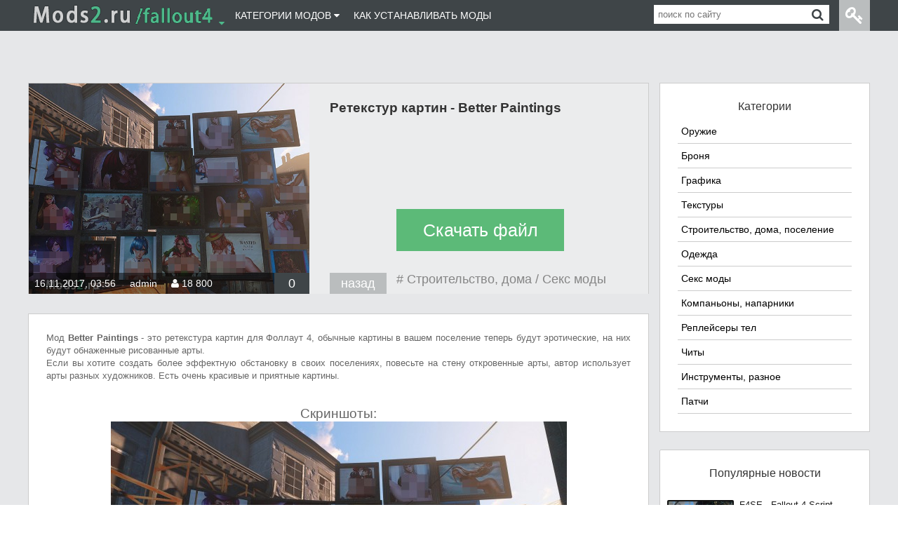

--- FILE ---
content_type: text/html; charset=utf-8
request_url: https://mods2.ru/fallout4/home-fallout4/115-better-paintings.html
body_size: 8258
content:
<!doctype html>
<html lang="ru">
<head><meta charset="utf-8">
<title>Ретекстур картин - Better Paintings &raquo; Строительство поселения и дома, моды для Фоллаут 4</title>
<meta name="description" content="Мод Better Paintings - это ретекстура картин для Фоллаут 4, обычные картины в вашем поселение теперь будут эротические, на них будут обнаженные рисованные арты. Мод Better Paintings - это ретекстура">
<meta name="keywords" content="Better Paintings">
<meta name="generator" content="DataLife Engine (http://dle-news.ru)">
<meta property="og:site_name" content="Моды для игр на Mods2.ru" />
<meta property="og:type" content="article" />
<meta property="og:title" content="Ретекстур картин - Better Paintings" />
<meta property="og:url" content="https://mods2.ru/fallout4/home-fallout4/115-better-paintings.html" />
<meta property="og:image" content="https://mods2.ru/uploads/posts/2017-11/medium/1510793619_eroticheskie-kartiny-better-paintings.jpg" />
<link rel="search" type="application/opensearchdescription+xml" href="https://mods2.ru/engine/opensearch.php" title="Моды для игр на Mods2.ru">
<link href="/engine/classes/min/index.php?charset=utf-8&amp;f=engine/editor/jscripts/froala/fonts/font-awesome.css,engine/editor/jscripts/froala/css/editor.css,engine/editor/css/default.css&amp;v=22" rel="stylesheet" type="text/css">
<script type="text/javascript" src="/engine/classes/min/index.php?charset=utf-8&amp;g=general&amp;v=22"></script>
<script type="text/javascript" src="/engine/classes/min/index.php?charset=utf-8&amp;f=engine/classes/highslide/highslide.js,engine/classes/masha/masha.js,engine/skins/codemirror/js/code.js,engine/editor/jscripts/froala/editor.js,engine/editor/jscripts/froala/languages/ru.js&amp;v=22"></script>
<link rel="shortcut icon" type="image/x-icon" href="/templates/fallout/favicon.ico"></head>
<body>
<script type="text/javascript">
<!--
var dle_root       = '/';
var dle_admin      = '';
var dle_login_hash = '348e88b00e4df3f9880a083e5450f634291a7359';
var dle_group      = 5;
var dle_skin       = 'fallout';
var dle_wysiwyg    = '1';
var quick_wysiwyg  = '1';
var dle_act_lang   = ["Да", "Нет", "Ввод", "Отмена", "Сохранить", "Удалить", "Загрузка. Пожалуйста, подождите..."];
var menu_short     = 'Быстрое редактирование';
var menu_full      = 'Полное редактирование';
var menu_profile   = 'Просмотр профиля';
var menu_send      = 'Отправить сообщение';
var menu_uedit     = 'Админцентр';
var dle_info       = 'Информация';
var dle_confirm    = 'Подтверждение';
var dle_prompt     = 'Ввод информации';
var dle_req_field  = 'Заполните все необходимые поля';
var dle_del_agree  = 'Вы действительно хотите удалить? Данное действие невозможно будет отменить';
var dle_spam_agree = 'Вы действительно хотите отметить пользователя как спамера? Это приведёт к удалению всех его комментариев';
var dle_complaint  = 'Укажите текст Вашей жалобы для администрации:';
var dle_big_text   = 'Выделен слишком большой участок текста.';
var dle_orfo_title = 'Укажите комментарий для администрации к найденной ошибке на странице';
var dle_p_send     = 'Отправить';
var dle_p_send_ok  = 'Уведомление успешно отправлено';
var dle_save_ok    = 'Изменения успешно сохранены. Обновить страницу?';
var dle_reply_title= 'Ответ на комментарий';
var dle_tree_comm  = '0';
var dle_del_news   = 'Удалить статью';
var dle_sub_agree  = 'Вы действительно хотите подписаться на комментарии к данной публикации?';
var allow_dle_delete_news   = false;

hs.graphicsDir = '/engine/classes/highslide/graphics/';
hs.outlineType = 'rounded-white';
hs.numberOfImagesToPreload = 0;
hs.captionEval = 'this.thumb.alt';
hs.showCredits = false;
hs.align = 'center';
hs.transitions = ['expand', 'crossfade'];

hs.lang = { loadingText : 'Загрузка...', playTitle : 'Просмотр слайдшоу (пробел)', pauseTitle:'Пауза', previousTitle : 'Предыдущее изображение', nextTitle :'Следующее изображение',moveTitle :'Переместить', closeTitle :'Закрыть (Esc)',fullExpandTitle:'Развернуть до полного размера',restoreTitle:'Кликните для закрытия картинки, нажмите и удерживайте для перемещения',focusTitle:'Сфокусировать',loadingTitle:'Нажмите для отмены'
};
hs.slideshowGroup='fullnews'; hs.addSlideshow({slideshowGroup: 'fullnews', interval: 4000, repeat: false, useControls: true, fixedControls: 'fit', overlayOptions: { opacity: .75, position: 'bottom center', hideOnMouseOut: true } });

jQuery(function($){
	
      $('#comments').froalaEditor({
        dle_root: dle_root,
        dle_upload_area : "comments",
        dle_upload_user : "",
        dle_upload_news : "0",
        width: '100%',
        height: '220',
        language: 'ru',

		htmlAllowedTags: ['div', 'span', 'p', 'br', 'strong', 'em', 'ul', 'li', 'ol', 'b', 'u', 'i', 's', 'a', 'img'],
		htmlAllowedAttrs: ['class', 'href', 'alt', 'src', 'style', 'target'],
		pastePlain: true,
		imageAllowedTypes: [],
        imageInsertButtons: ['imageBack', '|', 'imageByURL'],
        imagePaste: false,
		videoInsertButtons: ['videoBack', '|', 'videoByURL'],
		
        toolbarButtonsXS: ['bold', 'italic', 'underline', 'strikeThrough', '|', 'align', 'formatOL', 'formatUL', '|', 'insertLink', 'dleleech', 'emoticons', '|', 'dlehide', 'dlequote', 'dlespoiler'],

        toolbarButtonsSM: ['bold', 'italic', 'underline', 'strikeThrough', '|', 'align', 'formatOL', 'formatUL', '|', 'insertLink', 'dleleech', 'emoticons', '|', 'dlehide', 'dlequote', 'dlespoiler'],

        toolbarButtonsMD: ['bold', 'italic', 'underline', 'strikeThrough', '|', 'align', 'formatOL', 'formatUL', '|', 'insertLink', 'dleleech', 'emoticons', '|', 'dlehide', 'dlequote', 'dlespoiler'],

        toolbarButtons: ['bold', 'italic', 'underline', 'strikeThrough', '|', 'align', 'formatOL', 'formatUL', '|', 'insertLink', 'dleleech', 'emoticons', '|', 'dlehide', 'dlequote', 'dlespoiler']

      });

$('#dle-comments-form').submit(function() {
	doAddComments();
	return false;
});
});
//-->
</script>
<div class="header">
<div class="header-center">
	
            <a href="/" class="logo"></a>
        		<ul class="menu2 dropdown">
<li><a href="/fallout4/" style="color: #4db88a; width: 130px;"><img src="/templates/fallout/dleimages/fallout4.png" alt="Моды для Fallout 4"><i class="fa fa-caret-down" aria-hidden="true"></i></a>
                   

		<ul>		
<li><a href="/witcher3/"><img src="/templates/fallout/dleimages/witcher3.png" alt="Моды для Witcher 3"></a></li>


				
			
            </ul></li></ul>
		<ul class="menu dropdown">
				<li><a href="">Категории модов&nbsp;<i class="fa fa-caret-down" aria-hidden="true"></i></a>
			<ul>
					<li><a href="/fallout4/weapons-fallou4/">Оружие</a></li>
					<li><a href="/fallout4/bronja-fallout4/">Броня</a></li>
					<li><a href="/fallout4/grafika-fallout4/">Графика</a></li>
					<li><a href="/fallout4/textures-fallout4/">Текстуры</a></li>
					<li><a href="/fallout4/home-fallout4/">Строительство</a></li>
					<li><a href="/fallout4/odezhda-fallout4/">Одежда</a></li>
                <li><a href="/fallout4/sex-fallout-4/">Секс моды</a></li>
                <li><a href="/fallout4/npc-fallout4/">Компаньоны</a></li>
                <li><a href="/fallout4/repleysery/">Реплейсеры тел</a></li>
                <li><a href="/fallout4/cheat1/">Читы</a></li>
				<li><a href="/fallout4/instrumenty/">Инструменты, разное</a></li>
                <li><a href="/fallout4/patch/">Патчи</a></li>
               
				</ul></li>
			<li><a href="/fallout4-mod-install.html">Как устанавливать моды</a></li>
		
		</ul>
		<div class="control">
			<div class="user-search">
				<form method="post">
					<input type="text" placeholder="поиск по сайту" id="story" name="story">
					<i class="fa fa-search" aria-hidden="true"></i>
					<input type="submit" value="" id="submit">
					<input type="hidden" name="do" value="search" />
					<input type="hidden" name="subaction" value="search" />
				</form>
			</div>
			

<ul class="login dropdown">
	<li>
		<a class="profile" href="#"><i class="fa fa-key" aria-hidden="true"></i></a>
		<ul>
			<form method="post">
				<li>
					<label for="login_name">Логин:</label>
				</li>
				<li>
					<span><input placeholder="Логин:" type="text" name="login_name" id="login_name" required></span>
				</li>
				<li>
					<label for="login_password">Пароль:</label>
				</li>
				<li>
					<span><input placeholder="Пароль" type="password" name="login_password" id="login_password" required></span>
				</li>
				<li>
					<span><button onclick="submit();" type="submit">Войти</button></span>
				</li>
				<li><span><a href="https://mods2.ru/index.php?do=register">Зарегистрироваться</a><br><a href="https://mods2.ru/index.php?do=lostpassword">Восстановить пароль</a></span></li>
				<input name="login" type="hidden" id="login" value="submit">
			</form>
		</ul>
	</li>
</ul>

		</div>
	</div>
</div>
<div class="content clearfix">
	<div class="left">
	

       
         <div id='dle-content'><div class="full-news">
	<div class="news">
       
		<div class="main-info">
			<a href="https://mods2.ru/uploads/posts/2017-11/1510793793_eroticheskie-kartiny-better-paintings.jpg" class="highslide" target="_blank"><img class="xfieldimage photo" src="/uploads/posts/2017-11/1510793793_eroticheskie-kartiny-better-paintings.jpg"  alt="Фото Ретекстур картин - Better Paintings" title="Скачать Ретекстур картин - Better Paintings" style="width: 400px; height: 300px;"></a>
           
         
			<div class="data">
				<span>16.11.2017, 03:56</span>
				<span class="author-news"><a onclick="ShowProfile('admin', 'https://mods2.ru/user/admin/', '0'); return false;" href="https://mods2.ru/user/admin/">admin</a></span>
				<span><i class="fa fa-user" aria-hidden="true"></i>&nbsp;18 800</span>
				
				
				
				
				<a id="dle-comm-link" href="https://mods2.ru/fallout4/home-fallout4/115-better-paintings.html#comment">0</a>
			</div>
		</div>
		<div class="main-news">
			<h1>Ретекстур картин - Better Paintings</h1>
               <a href="#download-file" class="downloadfile" rel="nofollow">Скачать файл</a>  
			<div class="more">
                
				<a href="#" onclick="history.back();">назад</a>
				<span># <a href="https://mods2.ru/fallout4/home-fallout4/">Строительство, дома</a> / <a href="https://mods2.ru/fallout4/sex-fallout-4/">Секс моды</a></span>
			</div>
		</div>
	</div>
    <br><div align="center"> 
    
    </div><br>
	<div class="full-text">
	   
		Мод <b>Better Paintings</b> - это ретекстура картин для Фоллаут 4, обычные картины в вашем поселение теперь будут эротические, на них будут обнаженные рисованные арты.<br>Если вы хотите создать более эффектную обстановку в своих поселениях, повесьте на стену откровенные арты, автор использует арты разных художников. Есть очень красивые и приятные картины. <br><br><br><div style="text-align:center;"><!--sizestart:4--><span style="font-size:14pt;"><!--/sizestart-->Скриншоты:<!--sizeend--></span><!--/sizeend--><br><!--MBegin:https://mods2.ru/uploads/posts/2017-11/1510793619_eroticheskie-kartiny-better-paintings.jpg|--><a href="https://mods2.ru/uploads/posts/2017-11/1510793619_eroticheskie-kartiny-better-paintings.jpg" class="highslide"><img src="/uploads/posts/2017-11/medium/1510793619_eroticheskie-kartiny-better-paintings.jpg" style="max-width:100%;" alt=''></a><!--MEnd--><br></div><br><br><!--QuoteBegin--><div class="quote"><!--QuoteEBegin-->Автор мода: Flomo175 <!--QuoteEnd--></div><!--QuoteEEnd--> <br><br><h2><!--colorstart:#104A5A--><span style="color:#104A5A"><!--/colorstart--><!--sizestart:4--><span style="font-size:14pt;"><!--/sizestart--><b>Как установить мод на новые картины - Better Paintings?</b><!--sizeend--></span><!--/sizeend--><!--colorend--></span><!--/colorend--></h2><br>1) Скачиваем архив и распаковываем его.<br>2) Для ручной установки: скопируйте папку Data мода в папку data внутри папки с игрой, объедините папки.<br><br><br><div style="text-align:center;"><h2><!--sizestart:5--><span style="font-size:18pt;"><!--/sizestart--><b><!--colorstart:#4db88a--><span style="color:#4db88a"><!--/colorstart-->Скачать мод - Better Paintings:<!--colorend--></span><!--/colorend--></b><!--sizeend--></span><!--/sizeend--></h2><br><!--sizestart:4--><span style="font-size:14pt;"><!--/sizestart-->Версия мода 1.0: <a name="download-file" style="margin-top: -200px;position: absolute;"></a>
	<span class="attachment">
		<a href="https://mods2.ru/engine/download.php?id=69" >better-paintings.rar</a>  [1,79 Mb] (cкачиваний: 5152) 
		 
	</span>

<br><!--sizeend--></span><!--/sizeend--></div>
    
		
         
        
		
	
        <br>
	<div align="center"> 	
        </div><br>
		<div class="user-rating">
			<a href="#" onclick="doRate('plus', '115'); return false;" ><span class="plus"><i class="fa fa-plus-square" aria-hidden="true"></i></span></a>
			<span><span id="ratig-layer-115" class="ignore-select"><span class="ratingtypeplusminus ignore-select ratingplus" >+12</span></span></span>
			<a href="#" onclick="doRate('minus', '115'); return false;" ><span class="minus"><i class="fa fa-minus-square" aria-hidden="true"></i></span></a>
		</div>
	</div>
</div>
<table class="related">
	<tr>
		<td>
	<a href="https://mods2.ru/fallout4/home-fallout4/128-increased-settler-population.html"><img src="/uploads/posts/2017-11/thumbs/1511309047_increased-settler-population.jpg" alt="Фото Увеличение количества поселенцев - Increased Settler Population" title="Увеличение количества поселенцев - Increased Settler Population" style="width: 157px;"></a>
	<h5><a href="https://mods2.ru/fallout4/home-fallout4/128-increased-settler-population.html">Увеличение количества поселенцев - Increased Settler</a></h5>
</td><td>
	<a href="https://mods2.ru/fallout4/sex-fallout-4/120-lore-friendly-paintings.html"><img src="/uploads/posts/2017-11/thumbs/1510883116_novye-tekstury-oblozhek-i-vyvesok-lore-friendly-paintings.jpg" alt="Фото Новые текстуры обложек и вывесок - Lore Friendly  Paintings" title="Новые текстуры обложек и вывесок - Lore Friendly  Paintings" style="width: 157px;"></a>
	<h5><a href="https://mods2.ru/fallout4/sex-fallout-4/120-lore-friendly-paintings.html">Новые текстуры обложек и вывесок - Lore Friendly  Paintings</a></h5>
</td><td>
	<a href="https://mods2.ru/fallout4/sex-fallout-4/116-sexy-magazines-covers.html"><img src="/uploads/posts/2018-03/thumbs/1522074968_1510795300_sexy-magazines-covers.jpg" alt="Фото Откровенные обложки журналов - Sexy Magazines Covers" title="Откровенные обложки журналов - Sexy Magazines Covers" style="width: 157px;"></a>
	<h5><a href="https://mods2.ru/fallout4/sex-fallout-4/116-sexy-magazines-covers.html">Откровенные обложки журналов - Sexy Magazines Covers</a></h5>
</td><td>
	<a href="https://mods2.ru/fallout4/sex-fallout-4/114-better-magazine.html"><img src="/uploads/posts/2018-03/thumbs/1522074863_1510793086_eroticheskie-zhurnaly-better-magazine.jpg" alt="Фото Ретекстур журналов - Better magazine" title="Ретекстур журналов - Better magazine" style="width: 157px;"></a>
	<h5><a href="https://mods2.ru/fallout4/sex-fallout-4/114-better-magazine.html">Ретекстур журналов - Better magazine</a></h5>
</td><td>
	<a href="https://mods2.ru/fallout4/home-fallout4/83-scrap-everything.html"><img src="/uploads/posts/2017-10/thumbs/1509051988_scrap-everything-razbiraem-vse-v-poseleniyah.jpg" alt="Фото Scrap Everything - разбираем все в поселениях" title="Scrap Everything - разбираем все в поселениях" style="width: 157px;"></a>
	<h5><a href="https://mods2.ru/fallout4/home-fallout4/83-scrap-everything.html">Scrap Everything - разбираем все в поселениях</a></h5>
</td>
	</tr>
</table>
<div class="comments">
	
<div id="dle-ajax-comments"></div>

	<form  method="post" name="dle-comments-form" id="dle-comments-form" ><div class="add-comment">
	
		<div class="user-form">
			<table>
				<tr>
					<td><label for="name">Имя</label></td>
					<td><input type="text" name="name" id="name" required></td>
				</tr>
					</table>
		</div>
	
	<script type="text/javascript">
	var text_upload = "Загрузка файлов и изображений на сервер";
</script>
<div class="wseditor"><textarea id="comments" name="comments" rows="10" cols="50" class="ajaxwysiwygeditor"></textarea></div>
	<div class="user-form">
		<table>
			<tr>
				<td colspan="2">Пожалуйста, уважайте своих собеседников! Отвечайте по существу, не оскорбляйте! В противном случае администрация будет реагировать соответствующим образом!<br><br>Ниже в случае необходимости следует заполнить форму и доказать, что комменатрий оставляется не роботом, а живым человком. Спасибо за понимание!<br><br>Зарегистируйтесь или повысьте свою группу, чтобы избежать данной проверки.</td>
			</tr>
			<tr>
				<td colspan="2"><div class="g-recaptcha" data-sitekey="6LfJryIUAAAAAEJgm6YJHzfls3rdDqlSwxTEqKvI" data-theme="light"></div></td>
			</tr>
			
			
		</table>
	</div>
	<button type="submit" name="submit">Отправить комментарий</button>
</div>
		<input type="hidden" name="subaction" value="addcomment" />
		<input type="hidden" name="post_id" id="post_id" value="115" /><input type="hidden" name="user_hash" value="348e88b00e4df3f9880a083e5450f634291a7359" /></form><script src='https://www.google.com/recaptcha/api.js?hl=ru' async defer></script>
</div></div>
	</div>
	<div class="right">
		<div>
			<h3>Категории</h3>
			<ul>
						<li><a href="/fallout4/weapons-fallou4/">Оружие</a></li>
					<li><a href="/fallout4/bronja-fallout4/">Броня</a></li>
					<li><a href="/fallout4/grafika-fallout4/">Графика</a></li>
					<li><a href="/fallout4/textures-fallout4/">Текстуры</a></li>
					<li><a href="/fallout4/home-fallout4/">Строительство, дома, поселение</a></li>
					<li><a href="/fallout4/odezhda-fallout4/">Одежда</a></li>
                <li><a href="/fallout4/sex-fallout-4/">Секс моды</a></li>
                <li><a href="/fallout4/npc-fallout4/">Компаньоны, напарники</a></li>
                <li><a href="/fallout4/repleysery/">Реплейсеры тел</a></li>
                <li><a href="/fallout4/cheat1/">Читы</a></li>
	            <li><a href="/fallout4/instrumenty/">Инструменты, разное</a></li>
                <li><a href="/fallout4/patch/">Патчи</a></li>
			</ul>
		</div>
	<div style="padding:0px; background: none;border:0;">	</div>
	   <div class="miniimg">
        <h3>Популярные новости</h3>
        <div style="padding:10px;">	</div>
<a href="https://mods2.ru/fallout4/instrumenty/60-f4se-fallout-4-script-extender-rasshirenie-funkcionala.html"><img src="/uploads/posts/2017-10/thumbs/1508199878_f4se-fallout-4-script-extender-download.jpg" alt="Фото F4SE - Fallout 4 Script Extender - расширение функционала" title="F4SE - Fallout 4 Script Extender - расширение функционала"></a>
<a href="https://mods2.ru/fallout4/instrumenty/60-f4se-fallout-4-script-extender-rasshirenie-funkcionala.html" class="miniimglink">F4SE - Fallout 4 Script Extender - расширение функционала</a>
<div style="border-bottom: 1px solid #ccc; margin: 4px 0px 8px 0;">	</div><a href="https://mods2.ru/fallout4/sex-fallout-4/87-animationsbyleito.html"><img src="/uploads/posts/2018-03/thumbs/1522074510_1509494115_animacii-seksa-animacii-18-fo4_animationsbyleito.jpg" alt="Фото Анимации лейто 18+ FO4_AnimationsByLeito" title="Анимации лейто 18+ FO4_AnimationsByLeito"></a>
<a href="https://mods2.ru/fallout4/sex-fallout-4/87-animationsbyleito.html" class="miniimglink">Анимации лейто 18+ FO4_AnimationsByLeito</a>
<div style="border-bottom: 1px solid #ccc; margin: 4px 0px 8px 0;">	</div><a href="https://mods2.ru/fallout4/55-cbbe-zhenskie-tela-repleyser-odezhda-18calientes-beautiful-bodies-enhancer.html"><img src="/uploads/posts/2018-03/thumbs/1522073753_1507769069_calientes-beautiful-bodies-enhancer-download.jpg" alt="Фото CBBE - Женские тела, реплейсер, одежда (18+)\Caliente&#039;s Beautiful Bodies Enhancer" title="CBBE - Женские тела, реплейсер, одежда (18+)\Caliente&#039;s Beautiful Bodies Enhancer"></a>
<a href="https://mods2.ru/fallout4/55-cbbe-zhenskie-tela-repleyser-odezhda-18calientes-beautiful-bodies-enhancer.html" class="miniimglink">CBBE - Женские тела, реплейсер, одежда (18+)\Caliente&#039;s</a>
<div style="border-bottom: 1px solid #ccc; margin: 4px 0px 8px 0;">	</div><a href="https://mods2.ru/fallout4/sex-fallout-4/152-fallout-4-slavery-system.html"><img src="/uploads/posts/2017-11/thumbs/1511993543_mod-na-rabstvo-fallout-4-slavery-system-f4ss.jpg" alt="Фото Мод на рабство - Fallout 4 Slavery System (F4:SS)" title="Мод на рабство - Fallout 4 Slavery System (F4:SS)"></a>
<a href="https://mods2.ru/fallout4/sex-fallout-4/152-fallout-4-slavery-system.html" class="miniimglink">Мод на рабство - Fallout 4 Slavery System (F4:SS)</a>
<div style="border-bottom: 1px solid #ccc; margin: 4px 0px 8px 0;">	</div><a href="https://mods2.ru/fallout4/home-fallout4/247-sim-settlements.html"><img src="/uploads/posts/2018-01/thumbs/1515626764_sim-poseleniya-sim-settlements.jpg" alt="Фото Сим поселения - Sim Settlements" title="Сим поселения - Sim Settlements"></a>
<a href="https://mods2.ru/fallout4/home-fallout4/247-sim-settlements.html" class="miniimglink">Сим поселения - Sim Settlements</a>
<div style="border-bottom: 1px solid #ccc; margin: 4px 0px 8px 0;">	</div><a href="https://mods2.ru/fallout4/sex-fallout-4/217-immersive-lovers-embrace-cuddles-and-sex.html"><img src="/uploads/posts/2017-12/thumbs/1513730562_obyatiya-lyubvi-immersive-lovers-embrace-cuddles-and-sex.jpg" alt="Фото Объятия любви - Immersive Lovers Embrace (Cuddles and Sex)" title="Объятия любви - Immersive Lovers Embrace (Cuddles and Sex)"></a>
<a href="https://mods2.ru/fallout4/sex-fallout-4/217-immersive-lovers-embrace-cuddles-and-sex.html" class="miniimglink">Объятия любви - Immersive Lovers Embrace (Cuddles and Sex)</a>
<div style="border-bottom: 1px solid #ccc; margin: 4px 0px 8px 0;">	</div><a href="https://mods2.ru/fallout4/instrumenty/70-looksmenu.html"><img src="/uploads/posts/2017-10/thumbs/1508371398_menyu-nastroyki-vida-personazha-looksmenu.jpg" alt="Фото Меню настройки вида персонажа \ LooksMenu" title="Меню настройки вида персонажа \ LooksMenu"></a>
<a href="https://mods2.ru/fallout4/instrumenty/70-looksmenu.html" class="miniimglink">Меню настройки вида персонажа \ LooksMenu</a>
<div style="border-bottom: 1px solid #ccc; margin: 4px 0px 8px 0;">	</div>
</div> 	
	</div> 
</div>
 

<div class="footer">
	<div class="footer-center">
		<div class="footer-logo"><a href="/" class="logo"></a></div>
		<div class="footer-info">© 2019, «Mods2.ru».<br>Моды для игр (c) 2017 </div>
		<div class="socials-links"> <!--LiveInternet counter--><script type="text/javascript">
document.write("<a href='//www.liveinternet.ru/click' "+
"target=_blank rel='nofollow'><img src='//counter.yadro.ru/hit?t16.5;r"+
escape(document.referrer)+((typeof(screen)=="undefined")?"":
";s"+screen.width+"*"+screen.height+"*"+(screen.colorDepth?
screen.colorDepth:screen.pixelDepth))+";u"+escape(document.URL)+
";"+Math.random()+
"' alt='' title='LiveInternet: показано число просмотров за 24"+
" часа, посетителей за 24 часа и за сегодня' "+
"border='0' width='88' height='31'><\/a>")
</script><!--/LiveInternet-->


</div>
	</div>
</div>
<!-- Yandex.Metrika counter -->
<script type="text/javascript">
    (function (d, w, c) {
        (w[c] = w[c] || []).push(function() {
            try {
                w.yaCounter44906827 = new Ya.Metrika({
                    id:44906827,
                    clickmap:true,
                    trackLinks:true,
                    accurateTrackBounce:true,
                    webvisor:true
                });
            } catch(e) { }
        });

        var n = d.getElementsByTagName("script")[0],
            s = d.createElement("script"),
            f = function () { n.parentNode.insertBefore(s, n); };
        s.type = "text/javascript";
        s.async = true;
        s.src = "https://mc.yandex.ru/metrika/watch.js";

        if (w.opera == "[object Opera]") {
            d.addEventListener("DOMContentLoaded", f, false);
        } else { f(); }
    })(document, window, "yandex_metrika_callbacks");
</script>
<noscript><div><img src="https://mc.yandex.ru/watch/44906827" style="position:absolute; left:-9999px;" alt="" /></div></noscript>
<!-- /Yandex.Metrika counter -->
<link rel="stylesheet" href="https://cdnjs.cloudflare.com/ajax/libs/uikit/3.0.0-beta.35/css/uikit.min.css">
<link rel="stylesheet" href="/templates/fallout/mini.css">
<link rel="stylesheet" href="https://maxcdn.bootstrapcdn.com/font-awesome/4.6.3/css/font-awesome.min.css">
<script src="/templates/fallout/js/jquery.dropdownPlain.js"></script>
<script src="/templates/fallout/js/tabs.js"></script>
<script src="https://cdnjs.cloudflare.com/ajax/libs/uikit/3.0.0-beta.35/js/uikit.min.js"></script>

<script defer src="https://static.cloudflareinsights.com/beacon.min.js/vcd15cbe7772f49c399c6a5babf22c1241717689176015" integrity="sha512-ZpsOmlRQV6y907TI0dKBHq9Md29nnaEIPlkf84rnaERnq6zvWvPUqr2ft8M1aS28oN72PdrCzSjY4U6VaAw1EQ==" data-cf-beacon='{"version":"2024.11.0","token":"57e3263721984bfb926d57db2fb4979d","r":1,"server_timing":{"name":{"cfCacheStatus":true,"cfEdge":true,"cfExtPri":true,"cfL4":true,"cfOrigin":true,"cfSpeedBrain":true},"location_startswith":null}}' crossorigin="anonymous"></script>
</body>
</html>
<!-- DataLife Engine Copyright SoftNews Media Group (http://dle-news.ru) -->
<!-- dude Smart Leech time: 0,329971 msec -->

--- FILE ---
content_type: text/html; charset=utf-8
request_url: https://www.google.com/recaptcha/api2/anchor?ar=1&k=6LfJryIUAAAAAEJgm6YJHzfls3rdDqlSwxTEqKvI&co=aHR0cHM6Ly9tb2RzMi5ydTo0NDM.&hl=ru&v=PoyoqOPhxBO7pBk68S4YbpHZ&theme=light&size=normal&anchor-ms=20000&execute-ms=30000&cb=l1ceio7et425
body_size: 49654
content:
<!DOCTYPE HTML><html dir="ltr" lang="ru"><head><meta http-equiv="Content-Type" content="text/html; charset=UTF-8">
<meta http-equiv="X-UA-Compatible" content="IE=edge">
<title>reCAPTCHA</title>
<style type="text/css">
/* cyrillic-ext */
@font-face {
  font-family: 'Roboto';
  font-style: normal;
  font-weight: 400;
  font-stretch: 100%;
  src: url(//fonts.gstatic.com/s/roboto/v48/KFO7CnqEu92Fr1ME7kSn66aGLdTylUAMa3GUBHMdazTgWw.woff2) format('woff2');
  unicode-range: U+0460-052F, U+1C80-1C8A, U+20B4, U+2DE0-2DFF, U+A640-A69F, U+FE2E-FE2F;
}
/* cyrillic */
@font-face {
  font-family: 'Roboto';
  font-style: normal;
  font-weight: 400;
  font-stretch: 100%;
  src: url(//fonts.gstatic.com/s/roboto/v48/KFO7CnqEu92Fr1ME7kSn66aGLdTylUAMa3iUBHMdazTgWw.woff2) format('woff2');
  unicode-range: U+0301, U+0400-045F, U+0490-0491, U+04B0-04B1, U+2116;
}
/* greek-ext */
@font-face {
  font-family: 'Roboto';
  font-style: normal;
  font-weight: 400;
  font-stretch: 100%;
  src: url(//fonts.gstatic.com/s/roboto/v48/KFO7CnqEu92Fr1ME7kSn66aGLdTylUAMa3CUBHMdazTgWw.woff2) format('woff2');
  unicode-range: U+1F00-1FFF;
}
/* greek */
@font-face {
  font-family: 'Roboto';
  font-style: normal;
  font-weight: 400;
  font-stretch: 100%;
  src: url(//fonts.gstatic.com/s/roboto/v48/KFO7CnqEu92Fr1ME7kSn66aGLdTylUAMa3-UBHMdazTgWw.woff2) format('woff2');
  unicode-range: U+0370-0377, U+037A-037F, U+0384-038A, U+038C, U+038E-03A1, U+03A3-03FF;
}
/* math */
@font-face {
  font-family: 'Roboto';
  font-style: normal;
  font-weight: 400;
  font-stretch: 100%;
  src: url(//fonts.gstatic.com/s/roboto/v48/KFO7CnqEu92Fr1ME7kSn66aGLdTylUAMawCUBHMdazTgWw.woff2) format('woff2');
  unicode-range: U+0302-0303, U+0305, U+0307-0308, U+0310, U+0312, U+0315, U+031A, U+0326-0327, U+032C, U+032F-0330, U+0332-0333, U+0338, U+033A, U+0346, U+034D, U+0391-03A1, U+03A3-03A9, U+03B1-03C9, U+03D1, U+03D5-03D6, U+03F0-03F1, U+03F4-03F5, U+2016-2017, U+2034-2038, U+203C, U+2040, U+2043, U+2047, U+2050, U+2057, U+205F, U+2070-2071, U+2074-208E, U+2090-209C, U+20D0-20DC, U+20E1, U+20E5-20EF, U+2100-2112, U+2114-2115, U+2117-2121, U+2123-214F, U+2190, U+2192, U+2194-21AE, U+21B0-21E5, U+21F1-21F2, U+21F4-2211, U+2213-2214, U+2216-22FF, U+2308-230B, U+2310, U+2319, U+231C-2321, U+2336-237A, U+237C, U+2395, U+239B-23B7, U+23D0, U+23DC-23E1, U+2474-2475, U+25AF, U+25B3, U+25B7, U+25BD, U+25C1, U+25CA, U+25CC, U+25FB, U+266D-266F, U+27C0-27FF, U+2900-2AFF, U+2B0E-2B11, U+2B30-2B4C, U+2BFE, U+3030, U+FF5B, U+FF5D, U+1D400-1D7FF, U+1EE00-1EEFF;
}
/* symbols */
@font-face {
  font-family: 'Roboto';
  font-style: normal;
  font-weight: 400;
  font-stretch: 100%;
  src: url(//fonts.gstatic.com/s/roboto/v48/KFO7CnqEu92Fr1ME7kSn66aGLdTylUAMaxKUBHMdazTgWw.woff2) format('woff2');
  unicode-range: U+0001-000C, U+000E-001F, U+007F-009F, U+20DD-20E0, U+20E2-20E4, U+2150-218F, U+2190, U+2192, U+2194-2199, U+21AF, U+21E6-21F0, U+21F3, U+2218-2219, U+2299, U+22C4-22C6, U+2300-243F, U+2440-244A, U+2460-24FF, U+25A0-27BF, U+2800-28FF, U+2921-2922, U+2981, U+29BF, U+29EB, U+2B00-2BFF, U+4DC0-4DFF, U+FFF9-FFFB, U+10140-1018E, U+10190-1019C, U+101A0, U+101D0-101FD, U+102E0-102FB, U+10E60-10E7E, U+1D2C0-1D2D3, U+1D2E0-1D37F, U+1F000-1F0FF, U+1F100-1F1AD, U+1F1E6-1F1FF, U+1F30D-1F30F, U+1F315, U+1F31C, U+1F31E, U+1F320-1F32C, U+1F336, U+1F378, U+1F37D, U+1F382, U+1F393-1F39F, U+1F3A7-1F3A8, U+1F3AC-1F3AF, U+1F3C2, U+1F3C4-1F3C6, U+1F3CA-1F3CE, U+1F3D4-1F3E0, U+1F3ED, U+1F3F1-1F3F3, U+1F3F5-1F3F7, U+1F408, U+1F415, U+1F41F, U+1F426, U+1F43F, U+1F441-1F442, U+1F444, U+1F446-1F449, U+1F44C-1F44E, U+1F453, U+1F46A, U+1F47D, U+1F4A3, U+1F4B0, U+1F4B3, U+1F4B9, U+1F4BB, U+1F4BF, U+1F4C8-1F4CB, U+1F4D6, U+1F4DA, U+1F4DF, U+1F4E3-1F4E6, U+1F4EA-1F4ED, U+1F4F7, U+1F4F9-1F4FB, U+1F4FD-1F4FE, U+1F503, U+1F507-1F50B, U+1F50D, U+1F512-1F513, U+1F53E-1F54A, U+1F54F-1F5FA, U+1F610, U+1F650-1F67F, U+1F687, U+1F68D, U+1F691, U+1F694, U+1F698, U+1F6AD, U+1F6B2, U+1F6B9-1F6BA, U+1F6BC, U+1F6C6-1F6CF, U+1F6D3-1F6D7, U+1F6E0-1F6EA, U+1F6F0-1F6F3, U+1F6F7-1F6FC, U+1F700-1F7FF, U+1F800-1F80B, U+1F810-1F847, U+1F850-1F859, U+1F860-1F887, U+1F890-1F8AD, U+1F8B0-1F8BB, U+1F8C0-1F8C1, U+1F900-1F90B, U+1F93B, U+1F946, U+1F984, U+1F996, U+1F9E9, U+1FA00-1FA6F, U+1FA70-1FA7C, U+1FA80-1FA89, U+1FA8F-1FAC6, U+1FACE-1FADC, U+1FADF-1FAE9, U+1FAF0-1FAF8, U+1FB00-1FBFF;
}
/* vietnamese */
@font-face {
  font-family: 'Roboto';
  font-style: normal;
  font-weight: 400;
  font-stretch: 100%;
  src: url(//fonts.gstatic.com/s/roboto/v48/KFO7CnqEu92Fr1ME7kSn66aGLdTylUAMa3OUBHMdazTgWw.woff2) format('woff2');
  unicode-range: U+0102-0103, U+0110-0111, U+0128-0129, U+0168-0169, U+01A0-01A1, U+01AF-01B0, U+0300-0301, U+0303-0304, U+0308-0309, U+0323, U+0329, U+1EA0-1EF9, U+20AB;
}
/* latin-ext */
@font-face {
  font-family: 'Roboto';
  font-style: normal;
  font-weight: 400;
  font-stretch: 100%;
  src: url(//fonts.gstatic.com/s/roboto/v48/KFO7CnqEu92Fr1ME7kSn66aGLdTylUAMa3KUBHMdazTgWw.woff2) format('woff2');
  unicode-range: U+0100-02BA, U+02BD-02C5, U+02C7-02CC, U+02CE-02D7, U+02DD-02FF, U+0304, U+0308, U+0329, U+1D00-1DBF, U+1E00-1E9F, U+1EF2-1EFF, U+2020, U+20A0-20AB, U+20AD-20C0, U+2113, U+2C60-2C7F, U+A720-A7FF;
}
/* latin */
@font-face {
  font-family: 'Roboto';
  font-style: normal;
  font-weight: 400;
  font-stretch: 100%;
  src: url(//fonts.gstatic.com/s/roboto/v48/KFO7CnqEu92Fr1ME7kSn66aGLdTylUAMa3yUBHMdazQ.woff2) format('woff2');
  unicode-range: U+0000-00FF, U+0131, U+0152-0153, U+02BB-02BC, U+02C6, U+02DA, U+02DC, U+0304, U+0308, U+0329, U+2000-206F, U+20AC, U+2122, U+2191, U+2193, U+2212, U+2215, U+FEFF, U+FFFD;
}
/* cyrillic-ext */
@font-face {
  font-family: 'Roboto';
  font-style: normal;
  font-weight: 500;
  font-stretch: 100%;
  src: url(//fonts.gstatic.com/s/roboto/v48/KFO7CnqEu92Fr1ME7kSn66aGLdTylUAMa3GUBHMdazTgWw.woff2) format('woff2');
  unicode-range: U+0460-052F, U+1C80-1C8A, U+20B4, U+2DE0-2DFF, U+A640-A69F, U+FE2E-FE2F;
}
/* cyrillic */
@font-face {
  font-family: 'Roboto';
  font-style: normal;
  font-weight: 500;
  font-stretch: 100%;
  src: url(//fonts.gstatic.com/s/roboto/v48/KFO7CnqEu92Fr1ME7kSn66aGLdTylUAMa3iUBHMdazTgWw.woff2) format('woff2');
  unicode-range: U+0301, U+0400-045F, U+0490-0491, U+04B0-04B1, U+2116;
}
/* greek-ext */
@font-face {
  font-family: 'Roboto';
  font-style: normal;
  font-weight: 500;
  font-stretch: 100%;
  src: url(//fonts.gstatic.com/s/roboto/v48/KFO7CnqEu92Fr1ME7kSn66aGLdTylUAMa3CUBHMdazTgWw.woff2) format('woff2');
  unicode-range: U+1F00-1FFF;
}
/* greek */
@font-face {
  font-family: 'Roboto';
  font-style: normal;
  font-weight: 500;
  font-stretch: 100%;
  src: url(//fonts.gstatic.com/s/roboto/v48/KFO7CnqEu92Fr1ME7kSn66aGLdTylUAMa3-UBHMdazTgWw.woff2) format('woff2');
  unicode-range: U+0370-0377, U+037A-037F, U+0384-038A, U+038C, U+038E-03A1, U+03A3-03FF;
}
/* math */
@font-face {
  font-family: 'Roboto';
  font-style: normal;
  font-weight: 500;
  font-stretch: 100%;
  src: url(//fonts.gstatic.com/s/roboto/v48/KFO7CnqEu92Fr1ME7kSn66aGLdTylUAMawCUBHMdazTgWw.woff2) format('woff2');
  unicode-range: U+0302-0303, U+0305, U+0307-0308, U+0310, U+0312, U+0315, U+031A, U+0326-0327, U+032C, U+032F-0330, U+0332-0333, U+0338, U+033A, U+0346, U+034D, U+0391-03A1, U+03A3-03A9, U+03B1-03C9, U+03D1, U+03D5-03D6, U+03F0-03F1, U+03F4-03F5, U+2016-2017, U+2034-2038, U+203C, U+2040, U+2043, U+2047, U+2050, U+2057, U+205F, U+2070-2071, U+2074-208E, U+2090-209C, U+20D0-20DC, U+20E1, U+20E5-20EF, U+2100-2112, U+2114-2115, U+2117-2121, U+2123-214F, U+2190, U+2192, U+2194-21AE, U+21B0-21E5, U+21F1-21F2, U+21F4-2211, U+2213-2214, U+2216-22FF, U+2308-230B, U+2310, U+2319, U+231C-2321, U+2336-237A, U+237C, U+2395, U+239B-23B7, U+23D0, U+23DC-23E1, U+2474-2475, U+25AF, U+25B3, U+25B7, U+25BD, U+25C1, U+25CA, U+25CC, U+25FB, U+266D-266F, U+27C0-27FF, U+2900-2AFF, U+2B0E-2B11, U+2B30-2B4C, U+2BFE, U+3030, U+FF5B, U+FF5D, U+1D400-1D7FF, U+1EE00-1EEFF;
}
/* symbols */
@font-face {
  font-family: 'Roboto';
  font-style: normal;
  font-weight: 500;
  font-stretch: 100%;
  src: url(//fonts.gstatic.com/s/roboto/v48/KFO7CnqEu92Fr1ME7kSn66aGLdTylUAMaxKUBHMdazTgWw.woff2) format('woff2');
  unicode-range: U+0001-000C, U+000E-001F, U+007F-009F, U+20DD-20E0, U+20E2-20E4, U+2150-218F, U+2190, U+2192, U+2194-2199, U+21AF, U+21E6-21F0, U+21F3, U+2218-2219, U+2299, U+22C4-22C6, U+2300-243F, U+2440-244A, U+2460-24FF, U+25A0-27BF, U+2800-28FF, U+2921-2922, U+2981, U+29BF, U+29EB, U+2B00-2BFF, U+4DC0-4DFF, U+FFF9-FFFB, U+10140-1018E, U+10190-1019C, U+101A0, U+101D0-101FD, U+102E0-102FB, U+10E60-10E7E, U+1D2C0-1D2D3, U+1D2E0-1D37F, U+1F000-1F0FF, U+1F100-1F1AD, U+1F1E6-1F1FF, U+1F30D-1F30F, U+1F315, U+1F31C, U+1F31E, U+1F320-1F32C, U+1F336, U+1F378, U+1F37D, U+1F382, U+1F393-1F39F, U+1F3A7-1F3A8, U+1F3AC-1F3AF, U+1F3C2, U+1F3C4-1F3C6, U+1F3CA-1F3CE, U+1F3D4-1F3E0, U+1F3ED, U+1F3F1-1F3F3, U+1F3F5-1F3F7, U+1F408, U+1F415, U+1F41F, U+1F426, U+1F43F, U+1F441-1F442, U+1F444, U+1F446-1F449, U+1F44C-1F44E, U+1F453, U+1F46A, U+1F47D, U+1F4A3, U+1F4B0, U+1F4B3, U+1F4B9, U+1F4BB, U+1F4BF, U+1F4C8-1F4CB, U+1F4D6, U+1F4DA, U+1F4DF, U+1F4E3-1F4E6, U+1F4EA-1F4ED, U+1F4F7, U+1F4F9-1F4FB, U+1F4FD-1F4FE, U+1F503, U+1F507-1F50B, U+1F50D, U+1F512-1F513, U+1F53E-1F54A, U+1F54F-1F5FA, U+1F610, U+1F650-1F67F, U+1F687, U+1F68D, U+1F691, U+1F694, U+1F698, U+1F6AD, U+1F6B2, U+1F6B9-1F6BA, U+1F6BC, U+1F6C6-1F6CF, U+1F6D3-1F6D7, U+1F6E0-1F6EA, U+1F6F0-1F6F3, U+1F6F7-1F6FC, U+1F700-1F7FF, U+1F800-1F80B, U+1F810-1F847, U+1F850-1F859, U+1F860-1F887, U+1F890-1F8AD, U+1F8B0-1F8BB, U+1F8C0-1F8C1, U+1F900-1F90B, U+1F93B, U+1F946, U+1F984, U+1F996, U+1F9E9, U+1FA00-1FA6F, U+1FA70-1FA7C, U+1FA80-1FA89, U+1FA8F-1FAC6, U+1FACE-1FADC, U+1FADF-1FAE9, U+1FAF0-1FAF8, U+1FB00-1FBFF;
}
/* vietnamese */
@font-face {
  font-family: 'Roboto';
  font-style: normal;
  font-weight: 500;
  font-stretch: 100%;
  src: url(//fonts.gstatic.com/s/roboto/v48/KFO7CnqEu92Fr1ME7kSn66aGLdTylUAMa3OUBHMdazTgWw.woff2) format('woff2');
  unicode-range: U+0102-0103, U+0110-0111, U+0128-0129, U+0168-0169, U+01A0-01A1, U+01AF-01B0, U+0300-0301, U+0303-0304, U+0308-0309, U+0323, U+0329, U+1EA0-1EF9, U+20AB;
}
/* latin-ext */
@font-face {
  font-family: 'Roboto';
  font-style: normal;
  font-weight: 500;
  font-stretch: 100%;
  src: url(//fonts.gstatic.com/s/roboto/v48/KFO7CnqEu92Fr1ME7kSn66aGLdTylUAMa3KUBHMdazTgWw.woff2) format('woff2');
  unicode-range: U+0100-02BA, U+02BD-02C5, U+02C7-02CC, U+02CE-02D7, U+02DD-02FF, U+0304, U+0308, U+0329, U+1D00-1DBF, U+1E00-1E9F, U+1EF2-1EFF, U+2020, U+20A0-20AB, U+20AD-20C0, U+2113, U+2C60-2C7F, U+A720-A7FF;
}
/* latin */
@font-face {
  font-family: 'Roboto';
  font-style: normal;
  font-weight: 500;
  font-stretch: 100%;
  src: url(//fonts.gstatic.com/s/roboto/v48/KFO7CnqEu92Fr1ME7kSn66aGLdTylUAMa3yUBHMdazQ.woff2) format('woff2');
  unicode-range: U+0000-00FF, U+0131, U+0152-0153, U+02BB-02BC, U+02C6, U+02DA, U+02DC, U+0304, U+0308, U+0329, U+2000-206F, U+20AC, U+2122, U+2191, U+2193, U+2212, U+2215, U+FEFF, U+FFFD;
}
/* cyrillic-ext */
@font-face {
  font-family: 'Roboto';
  font-style: normal;
  font-weight: 900;
  font-stretch: 100%;
  src: url(//fonts.gstatic.com/s/roboto/v48/KFO7CnqEu92Fr1ME7kSn66aGLdTylUAMa3GUBHMdazTgWw.woff2) format('woff2');
  unicode-range: U+0460-052F, U+1C80-1C8A, U+20B4, U+2DE0-2DFF, U+A640-A69F, U+FE2E-FE2F;
}
/* cyrillic */
@font-face {
  font-family: 'Roboto';
  font-style: normal;
  font-weight: 900;
  font-stretch: 100%;
  src: url(//fonts.gstatic.com/s/roboto/v48/KFO7CnqEu92Fr1ME7kSn66aGLdTylUAMa3iUBHMdazTgWw.woff2) format('woff2');
  unicode-range: U+0301, U+0400-045F, U+0490-0491, U+04B0-04B1, U+2116;
}
/* greek-ext */
@font-face {
  font-family: 'Roboto';
  font-style: normal;
  font-weight: 900;
  font-stretch: 100%;
  src: url(//fonts.gstatic.com/s/roboto/v48/KFO7CnqEu92Fr1ME7kSn66aGLdTylUAMa3CUBHMdazTgWw.woff2) format('woff2');
  unicode-range: U+1F00-1FFF;
}
/* greek */
@font-face {
  font-family: 'Roboto';
  font-style: normal;
  font-weight: 900;
  font-stretch: 100%;
  src: url(//fonts.gstatic.com/s/roboto/v48/KFO7CnqEu92Fr1ME7kSn66aGLdTylUAMa3-UBHMdazTgWw.woff2) format('woff2');
  unicode-range: U+0370-0377, U+037A-037F, U+0384-038A, U+038C, U+038E-03A1, U+03A3-03FF;
}
/* math */
@font-face {
  font-family: 'Roboto';
  font-style: normal;
  font-weight: 900;
  font-stretch: 100%;
  src: url(//fonts.gstatic.com/s/roboto/v48/KFO7CnqEu92Fr1ME7kSn66aGLdTylUAMawCUBHMdazTgWw.woff2) format('woff2');
  unicode-range: U+0302-0303, U+0305, U+0307-0308, U+0310, U+0312, U+0315, U+031A, U+0326-0327, U+032C, U+032F-0330, U+0332-0333, U+0338, U+033A, U+0346, U+034D, U+0391-03A1, U+03A3-03A9, U+03B1-03C9, U+03D1, U+03D5-03D6, U+03F0-03F1, U+03F4-03F5, U+2016-2017, U+2034-2038, U+203C, U+2040, U+2043, U+2047, U+2050, U+2057, U+205F, U+2070-2071, U+2074-208E, U+2090-209C, U+20D0-20DC, U+20E1, U+20E5-20EF, U+2100-2112, U+2114-2115, U+2117-2121, U+2123-214F, U+2190, U+2192, U+2194-21AE, U+21B0-21E5, U+21F1-21F2, U+21F4-2211, U+2213-2214, U+2216-22FF, U+2308-230B, U+2310, U+2319, U+231C-2321, U+2336-237A, U+237C, U+2395, U+239B-23B7, U+23D0, U+23DC-23E1, U+2474-2475, U+25AF, U+25B3, U+25B7, U+25BD, U+25C1, U+25CA, U+25CC, U+25FB, U+266D-266F, U+27C0-27FF, U+2900-2AFF, U+2B0E-2B11, U+2B30-2B4C, U+2BFE, U+3030, U+FF5B, U+FF5D, U+1D400-1D7FF, U+1EE00-1EEFF;
}
/* symbols */
@font-face {
  font-family: 'Roboto';
  font-style: normal;
  font-weight: 900;
  font-stretch: 100%;
  src: url(//fonts.gstatic.com/s/roboto/v48/KFO7CnqEu92Fr1ME7kSn66aGLdTylUAMaxKUBHMdazTgWw.woff2) format('woff2');
  unicode-range: U+0001-000C, U+000E-001F, U+007F-009F, U+20DD-20E0, U+20E2-20E4, U+2150-218F, U+2190, U+2192, U+2194-2199, U+21AF, U+21E6-21F0, U+21F3, U+2218-2219, U+2299, U+22C4-22C6, U+2300-243F, U+2440-244A, U+2460-24FF, U+25A0-27BF, U+2800-28FF, U+2921-2922, U+2981, U+29BF, U+29EB, U+2B00-2BFF, U+4DC0-4DFF, U+FFF9-FFFB, U+10140-1018E, U+10190-1019C, U+101A0, U+101D0-101FD, U+102E0-102FB, U+10E60-10E7E, U+1D2C0-1D2D3, U+1D2E0-1D37F, U+1F000-1F0FF, U+1F100-1F1AD, U+1F1E6-1F1FF, U+1F30D-1F30F, U+1F315, U+1F31C, U+1F31E, U+1F320-1F32C, U+1F336, U+1F378, U+1F37D, U+1F382, U+1F393-1F39F, U+1F3A7-1F3A8, U+1F3AC-1F3AF, U+1F3C2, U+1F3C4-1F3C6, U+1F3CA-1F3CE, U+1F3D4-1F3E0, U+1F3ED, U+1F3F1-1F3F3, U+1F3F5-1F3F7, U+1F408, U+1F415, U+1F41F, U+1F426, U+1F43F, U+1F441-1F442, U+1F444, U+1F446-1F449, U+1F44C-1F44E, U+1F453, U+1F46A, U+1F47D, U+1F4A3, U+1F4B0, U+1F4B3, U+1F4B9, U+1F4BB, U+1F4BF, U+1F4C8-1F4CB, U+1F4D6, U+1F4DA, U+1F4DF, U+1F4E3-1F4E6, U+1F4EA-1F4ED, U+1F4F7, U+1F4F9-1F4FB, U+1F4FD-1F4FE, U+1F503, U+1F507-1F50B, U+1F50D, U+1F512-1F513, U+1F53E-1F54A, U+1F54F-1F5FA, U+1F610, U+1F650-1F67F, U+1F687, U+1F68D, U+1F691, U+1F694, U+1F698, U+1F6AD, U+1F6B2, U+1F6B9-1F6BA, U+1F6BC, U+1F6C6-1F6CF, U+1F6D3-1F6D7, U+1F6E0-1F6EA, U+1F6F0-1F6F3, U+1F6F7-1F6FC, U+1F700-1F7FF, U+1F800-1F80B, U+1F810-1F847, U+1F850-1F859, U+1F860-1F887, U+1F890-1F8AD, U+1F8B0-1F8BB, U+1F8C0-1F8C1, U+1F900-1F90B, U+1F93B, U+1F946, U+1F984, U+1F996, U+1F9E9, U+1FA00-1FA6F, U+1FA70-1FA7C, U+1FA80-1FA89, U+1FA8F-1FAC6, U+1FACE-1FADC, U+1FADF-1FAE9, U+1FAF0-1FAF8, U+1FB00-1FBFF;
}
/* vietnamese */
@font-face {
  font-family: 'Roboto';
  font-style: normal;
  font-weight: 900;
  font-stretch: 100%;
  src: url(//fonts.gstatic.com/s/roboto/v48/KFO7CnqEu92Fr1ME7kSn66aGLdTylUAMa3OUBHMdazTgWw.woff2) format('woff2');
  unicode-range: U+0102-0103, U+0110-0111, U+0128-0129, U+0168-0169, U+01A0-01A1, U+01AF-01B0, U+0300-0301, U+0303-0304, U+0308-0309, U+0323, U+0329, U+1EA0-1EF9, U+20AB;
}
/* latin-ext */
@font-face {
  font-family: 'Roboto';
  font-style: normal;
  font-weight: 900;
  font-stretch: 100%;
  src: url(//fonts.gstatic.com/s/roboto/v48/KFO7CnqEu92Fr1ME7kSn66aGLdTylUAMa3KUBHMdazTgWw.woff2) format('woff2');
  unicode-range: U+0100-02BA, U+02BD-02C5, U+02C7-02CC, U+02CE-02D7, U+02DD-02FF, U+0304, U+0308, U+0329, U+1D00-1DBF, U+1E00-1E9F, U+1EF2-1EFF, U+2020, U+20A0-20AB, U+20AD-20C0, U+2113, U+2C60-2C7F, U+A720-A7FF;
}
/* latin */
@font-face {
  font-family: 'Roboto';
  font-style: normal;
  font-weight: 900;
  font-stretch: 100%;
  src: url(//fonts.gstatic.com/s/roboto/v48/KFO7CnqEu92Fr1ME7kSn66aGLdTylUAMa3yUBHMdazQ.woff2) format('woff2');
  unicode-range: U+0000-00FF, U+0131, U+0152-0153, U+02BB-02BC, U+02C6, U+02DA, U+02DC, U+0304, U+0308, U+0329, U+2000-206F, U+20AC, U+2122, U+2191, U+2193, U+2212, U+2215, U+FEFF, U+FFFD;
}

</style>
<link rel="stylesheet" type="text/css" href="https://www.gstatic.com/recaptcha/releases/PoyoqOPhxBO7pBk68S4YbpHZ/styles__ltr.css">
<script nonce="cS54e23s_XxNHMIqVAkrWA" type="text/javascript">window['__recaptcha_api'] = 'https://www.google.com/recaptcha/api2/';</script>
<script type="text/javascript" src="https://www.gstatic.com/recaptcha/releases/PoyoqOPhxBO7pBk68S4YbpHZ/recaptcha__ru.js" nonce="cS54e23s_XxNHMIqVAkrWA">
      
    </script></head>
<body><div id="rc-anchor-alert" class="rc-anchor-alert"></div>
<input type="hidden" id="recaptcha-token" value="[base64]">
<script type="text/javascript" nonce="cS54e23s_XxNHMIqVAkrWA">
      recaptcha.anchor.Main.init("[\x22ainput\x22,[\x22bgdata\x22,\x22\x22,\[base64]/[base64]/[base64]/bmV3IHJbeF0oY1swXSk6RT09Mj9uZXcgclt4XShjWzBdLGNbMV0pOkU9PTM/bmV3IHJbeF0oY1swXSxjWzFdLGNbMl0pOkU9PTQ/[base64]/[base64]/[base64]/[base64]/[base64]/[base64]/[base64]/[base64]\x22,\[base64]\\u003d\\u003d\x22,\x22w5V/[base64]/[base64]/[base64]/DmMKyw5tKOsORwrfClAlVVMOTw4XCnVzCoQYPw7ApwrkJKcKjeyYWwqvDgMOMNlZ4wrY5w5TDhTBnw4fClSk9WifDqhU0TcKzw7/DsGp2LcOyWl4BPsOPNyAmw7TDl8KaJhDCncO9wqXDsQ4twqTDicK3w4k/w5nDh8O4EcO6HAZawrnDsQTDrHUwworCuzlgwrHDl8KxXHEyHsKuAz9ie1PDjsKKJMKhwpnDq8KhUXkVw5lGKsKmWMOxIsOnBsOFPcOhwrPDk8O0J0bCqT8Lw5/CksKKRcOYw6VYw6nDqsOcDhZwacOnw7DCpcO4YSERdcOdwqRzwpvDmV/CjMOBwod1CsKsSsOVLcKAwpjCl8OTbVF8w6Eew4k9wrHCoFrCuMK1TsOLw4nDvgw+woU4wqt8wpVxwpLDgQXDjVzChXtpw7LCrcOzwo/DvFHCqsOnw7vCu1XCrTfChQvDp8OpfxXDpTLDqsOSwqHCrcKgb8KlYMKZIsO2M8OXw7rCocO4woXCqHAhfxhdZ2BgX8KpI8K6w5fDg8O7wqBxw7PDjVAcE8KrYRBkHsODdWZtw7Ntw7MSLcKkTMODPMKvQsObNcKLw7kyUm/DmMO/w7cPT8KPwopJworCt2HClsO9w7TCv8KTwo3Dm8Oxw7A9wpVVVMKqwpROTjvDn8OtDcKkwposwpnChFXClMKbw5HDojnDtMKRVwgKw7HDqic7dwd/Tj1vdhR0w5zDsWssH8OJcsKFBR4yTcKhw5fDmmdERlzCnTF6H3sHJ1bDikPDuyXCoj/CvcKVK8OpV8OrSMO6YMOYZFo+CwN3VMKwP30fw7bCgcOIZcKmwo1Iw5kSw7PDocOpwqIYwpzDkFbCgcO4KcK2wolFNCcjBBbCph8BG0nDsjzCmXYqwrtNw6bCqSc6EMOVGMO/dMOlwpjDmAsnDH/CnMK2wpA4w7R6wqfCp8Kkw4YWSWh1CcKdQsOVwqdQwoRTw7AJScKrwodRw5ZRwqEvw4rDrcORC8OyWCtCw5LCqsKAO8OvOgzCg8K+w7vDoMKQwrAwQMOdwp/[base64]/OiBqw7/[base64]/[base64]/w61NesKBAsKxw43CusOvw5TDo2nDhMKGDlLCjHfClMOhwqZKOzg2wqNXwppsw5nCvMOxw67DqMKQW8OqCWRew5BSwqcRwrQdw7LDqcO3WD7ClcK1REnCjDzDrSPDk8O1w6TCpMOlWcK9FMOTw4kubMOMLcKFwpAPfkXCsDnDvcOtwo7DoQcSZMO1w6AdXXIUZjgJw5/CuFHCgkB2N0bDh3jCh8Oqw6XDisONw4DCk0xqwqPDqA/DqcKiw7DDmGJjwrFnccO0w7LCpW8SwrPDksKrw5t1wpbDgHfCrFLDrUzCmcOBwoLDonrDicKEIMObRiHDncOJTcKtDlhWaMKYJcOBw4/[base64]/CicK9w5cDLFnDscOXBMO7wrzDmVllw7PDhmdnw5Yjw6IGCsKawr0ew5VOw7/CuChvwrDCuMOkbHvCshctMDoqw7dSNMK6UgkXwp9dw6XDqsOAEMKSRsKjYBDDhMKWbDLCvcKrO3Q5AMOMw57DvwbDu2s3CcKMbF7CjsOhUxctSMOVw6zDl8OBEm9lwovDmhrCgMKiwprCgcOYw6M/[base64]/CicOuwoLDtMOGXgMuA1UAw4wHw6d/[base64]/CiXd3IE7DmcOYQ07DiFcDw6fDvRbCl8OEXMKfYwI9w57DrULCoGl1wqbCrcOzC8OLLMOnworDo8O/VmRBOmDCj8O1BRPDi8KGC8KmUsKOQQXCikNdwq7CjifCu3zDhiZYwoXCncKcwrbDqGhKTMOyw5AlIy4qwql9w6wiLcOSw50Qw5AqFHUiwqAYfcODwoXCmMOxwrUkMMO+wqjDhMO0wo8LKRfClcK9RcKFZB3DuwE/w7TDkBHCn1VswrTCtMOFOMKhF37CosKhw5JBcMOHwrTDoxYIwpECI8OxRMOjw5TDuMOca8K0wpBTV8ONIsO8TnU2wpXCvjjDrGfCrT7Co0LDqxBJYTcZUGYowoHDiMOgw65lRMOiPcOXw6DDsS/DosKBw7Z2Q8KZbgxOw4sVw5U1CMOyJg1gw5IqM8KrTMKkdyHCkTl2RsOMcG7CrTcZAsOmccKxwotHFcO4VMO3bsOJw7AFUwlMVzvCr0HCuDTCrE0xDULDlMKawrfDoMO4MRvCp2HCgMOdw7LCtwfDt8OPw41dXw/CvnFbOBjCg8KLbH4tw5zCgsKYfnd1d8KXRkLDn8KoZjjDvMKdw6omH29GTcOXZsKzTwxhdXDDplLCpD4ow5vDhsKlwr1mdl3DmWxABMK0w7nCgTDCrHTCg8KvSMKAwow7D8KvOlJVw4NiAsOgFBBnwq/DnTM2ckxIw7fCpGIRwp1qwrgiJ2wIf8O8w5k8w7gxSsKPw7NCE8OXOcOlPjLDrsOHOQ9nw4/[base64]/DuUrCjMORw4xwVcO5wqTCinsiw5lWdsORJBjCkn3DtEIXSRrCrcO4w5/DoSMcSUo8G8KpwpYFwrsbw73Dgi8bAx7CkTnDrMONGSDDh8Kwwosiw5gnwrAcwr9TQMKjYkZdUsOCw7fCu2IvwrnDjcOvwrF0a8KrDcOhw78kwoDCoAvCu8Ksw73CjcO8wrx6w5PDg8KhagV2w63CncK5w6ghDMOUbyVAw7Q/ZjfDiMKTw6hXUMOKSCZ3w5fDvWlEVHB4QsO9wpXDtmNsw4gDUcK1KMOXwpPDo3vDkSXCgsOxCcOtESrDpMKEwr/CiRQpwqJ+wrYZEsKJwr8WeDzClWx7cBNCVMKFwpHCpwFASEYzwqDCr8OKfcO7wpjDrVPDvGrChsKXwoQsfRVgwrA+MsKubMOvw4zDtwU/Y8KTw4B5MMO/w7LDhSvDlFvCvXY8YMO+w7U8w45HwpB/LXHClcOuUUk8LcKEdmQmw70LMlDDksOwwp9ENMOLwrBgw5jDnsKyw5Zqw5/Ck2bDlsOFwoc0wpHDpMKWwq4fwrc5QsOND8K7DWMIw6LCpsK+wqbDsUPCgUINwpXCizsUZcKHMFgKwowawpcGTk/[base64]/fcOSwq3CssKBYMOswpzCmMKPbsO/w53Cg8KgMwTCknfCp3PClEg8L1MRwrnDrTLCicOkw6DCrsOLwrVhNcKWwrJmEzAFwrluwoV1wrrDl38bwoDCkBstDMOkwozChsKAd3TCpMODL8O8LsKIGjgOZE/ChsKWU8Ofwp13w4nDiTMWwqwiwozCrMKQU0NLay4dw6PDuATDvUXCjkzDnsO4GcK6w4rDiAPDkMKSZA/DihArwpNkGsK+wpvCgsO0HcKGwrDCg8KzKlPCu0rCrjnCkXPDiycgw5kDR8OOd8Kkw5IQScK2wq/CocK6w509NH/[base64]/[base64]/YB/CisO8wp8/Z8K9c1hjL8KCIhdow4VkCsO1Dx9NQMKFwr9aF8OrQynCsF0iw49Fwq/DksO5wovCoXbCuMKbJsK3w6fCm8KqcCDDssK6wrbCnBrCsnMrw5DDjgcaw5pIQm/CjcKXwp3Dp0rCjTbCvcKRwoRJw4wXw6gRwqgAwoLDkR80E8OSd8Ohw7jDohxww6VawpAlKMOCwonCkTfCgcKwG8O9IsKPwpvDj3XDgiNqwqnCt8OSw7MqwqFmw5fCrcOIbwXDmnJvAw7CmjTCmUrCkwlOPD7CjMKEMB5Yw5fCn0/DgMKMNsOqCDFQYsOnXcKaw7nClV3CrcKmMsOfw7zCucKPw71aBknCtsK1w5FRw5zDocO7TcKGb8K6wpbDl8O+wr09e8OyQ8KdT8Oew71GwoJkZnwmQB/CrMKLMW3DmMKuw6pbw6fDqMOIaVvCu3Iow6fDtRsgDxMZc8KpJ8OGbV4fw7jDkltlw4zCrBZrN8KVQivDgMOdwoggw5p5wrwDw5bCtcKAwo7DjkjCpm5twq9LV8Oja2XDpcO/E8OPDwTDrFkEw5XCt0/[base64]/CqR5kJsKkPcOKwqHDjH3ClQo6dQDDoEYjw61nw6Rnw6TCiELDnMOlCQ/[base64]/[base64]/[base64]/EcOjw7TDisODw7PDkcKyw7zDrhcGP08wXMOqTSXCuSjDj3pXfgUCD8O5w6HDqMOkdsK0w7FsBcK5FsO5wrgcwoYTQsKcw4QAwojCh1kiA3YawrvDr33Dm8K3N1TCpcKywqMRwqfCqh3DoUInwognF8KUwqYPwqojCE3CnMKtwqIXwrnCrz/CrkwvAWXDlcK7CwAxw5p5wq9ZMiHDhCXCucKOw44AwqrCnBljwrYwwpoHYmHChsKEwp42woAYwpNNw6hPw5V5wowaYiFqwqrCjzjDncKwwrDDm08APcKmw5/[base64]/[base64]/Ck0TCmBHDvTQKwrRTwp3DvsKSw5nClcKvw6fDn1rCgMK7I0nCnsO+Z8KfwrolCcKoZMO3w4cOw40lIzvCkg3DlnskY8KrKnjCng7DhXMFUypYw7kPw6p6wpMdw5/[base64]/CoCbDocKtKcOzXcK5PMO1QcKzMMOlwpt9woh5BjjDjkEzMHzCiAHDsQkTwqkQCGpPfzoIGxHCs8KPSMO9A8KTw77DhTvCuQTCtsOfwpvDqXdLw6jCr8K9w4pQLMORNcORwr3CkW/[base64]/eUE/w7PDocO3w54RdsOlGCkJVT4nYMKvCQpFNB0fE1pdwrttZsO7w7NzwqHCscOew78gYRlYIMKIw61Twp/Dn8K0aMOHRcOHw7HCi8K4IVNfwrjCucKKBcKFaMKkwpDDgsOEw51PZHUie8OEWxF7B3EFw57CmsOlW3BvRF1IMsKgwpNuwrNew4R0woASw6jDs241DsKawrtfB8OkwonDoVEtwp7CmCvCqsKmTRnCgsKuU2sWw7ZGw7tEw6Z8RsKtU8OxCF/Cj8ODTMKWcSJGBcOJwrhqw7EEEMK/RVQtwrPCqUAUGcKbLl3DunbDgMKywqrDjmlYP8OHF8O7e1XCnMOXbj/DoMOdDHHCn8OOGjrCjMKhfyfCnQfDhljCiz7Du0zDgRIHwoHCtMOda8K+w589wpFBwovCosKTEU1WKHFkwpzDjsKZw7MDwo/ConHCkAYjX2/CrMKmcz3DkcKoAGXDlcKVXlTDg2nCqsOJFyvCkCvDrMO5wql0acOYKnpLw51Xwr7CrcKzw7RoPR4cw7rDrsOQHcOrw4nCisOMw6skwrkFE0dlGCfCncK/VzfCnMO/wpjCrjnCpzHCosOxBsKjw7IFwqPCuVUoNxoPw4LCsSvDncKqw7HCrjYUw7M5w6VfSsOGwpfDtMOAK8OkwpVyw5d4w4FLbVR4WCfCnlPDuWbDlsOgBMKRN3U5w75fBsOjXSJ3w4TCvsKxaG3Co8KJNm9nEMKbScO2LkrDsEEKw4FzEH7DlEAkBG/CvMKULsOew47Dum8gw4Uuw7Q+wpvCth4rwoTDssOlw507wqrDr8Kdw603XsODw4LDljwebsKaPcO5DS01w6RAewDDgcK0RMKxw7oJRcKIWl/DpXjCqcK0wqHCosKhwrVffcKrXcKHwr/DusKQw51Kw4TDjjrCgMKOwoYcZwtMBBAlwpXCgcObd8OMeMK/Jy7CrXzCq8KUw4RVwpYKIcO6VwlPw6jCj8KDbl1oUCnCoMK7FlHDmW9TRcOFGMKlUQItwojDrcKYwrHDqBUYWMK6w6nCq8KWw60uw7hwwqVTwpnDjsOSdMO4NMOzw5EgwoM/OcOvI1ACw73CmRoYw5XChTxEwrHDoBTCvE0Ow7zCgMOswoZbGw/[base64]/ChMOKaGMjUcOqw4UOw7/DgMOIw7/[base64]/DkcKtw5jCk8OVCMOHwp/DhMKiwpBcbsK1Jg0qwpDCssOswo/Dg34FNWQ4R8K1elDDicKFahnDv8KMwrHDosKQw47CgMObacOUw53DssOOMsKsD8ORwpVTPHnDuT4TMcK7w4jDsMKcYcKVc8OWw6sQNGPCkkvDhCtnfShfdHlqewJWwqcJw7lXwqnClsK+PsK8w6/Dvl5fOHM4W8OOWArDmMKAwrHDksKDcXnCqsO2E3nDisK1D0nDuxpIwrfCqm8YwpjDsxJnFxfDn8O2b2QlZi9jwpnDm0FPVxo/[base64]/CnHxQw4fCk0zDswjCs8OVYjfDqTVIw5HCvVYkw4nDjsOywoTDvjLDu8KLw5EPwonDnU3Co8K7JRwjw5nCkA/Dj8KuP8KvfcOwETjCt1JzWMKYcMONJEzCpMKEw61AAHDDnkEpYcK3w6LDn8K+IcOoEcOaH8KIw53Cr3PDtjPDh8KOfcO6wpRawr/CghtcWxPDklHCsg1Ian8+wprDiG/Dv8O9IzzDg8K9O8OKD8KkY0bDlsKGwqbCrcKANRDCslTDvDYcw6/Cs8Ktw6fDh8OjwqpEHgDDosOjw6t7bMOAwrzDhx3Dg8O3wrjDtktzT8OMwqQVNMKLwrjCmEFxGXHDvBI+w6XCg8ONw5MPfzXCtxZ0w5/CkXUrEEDDuDlmQ8O1wr9IDsOYMzFyw5TCssKNw7LDn8Oqw5fDsGnDicOjwp3CvnXCgMOQw4PCg8Omw69hMB/DpMKSw6PDqcOhIQ0cKnfDjcOhwo8YNcOEX8OhwrJpf8K8wplEwqPCpcO1w7vCnMKdwpvCpUbDiy/Cj3zDmsKjdsKYbMKoUsO8wpPDgcOjMHXCtVNzw6ABwqgjw6fClcKWwqlrwo7CsHUtQEwbwrk9w67DgQLCnmtuwqPClilZB3zDqFd2wqTCqTDDscOxezg/FcOVw57DssKkw5InasOaw6rCvh3ChA/DinU4w75cSV0Vw4Byw7I4w5oyD8KJayPCkcOmWgrDvmLCtwTDp8KhSyFvw77CmsOJCDzDtMKqecK5wpI8csOfw64XR2B+Xjwdwo7CpsOzI8KUw6vCl8OSZMOaw7BkM8OAAm7Ck2/Dl3fCucOKwrDCvwkbwo1qFMKSbsKUPcKwJcOtfR3DgMORwrsaLR/DrQFCw7DCgCwjw7REeiZRw74rwoZrw7jCgsKOSMK2VDoBw6VmDsO7wrPCqMOvR03CmEMSw5ITw4DDvcOBMTbDrcOsc1TDjMKXwrjDqsOBwq7Cs8KlfMOQMUPDncKWUsKYwrA8Gy/Dm8OMw4gFPMKRwq/DozQxRMOYSsK2wp/CvMK1EHzCpsK0GMO5w5/DiALCj0bDh8OQC185wqTDqsKOeSIKw6FowqwnCcOHwqRRPsKtw4DDrj/DmFRgL8KEw5/DsCkWw4TCiBlJw7VIw4YSw6ADAnzDnUbCr2rDvcKUQMOJFcOhw5rCjcKTw6JpwpHDtMOlDsOxwp4CwoQWdGgeLgNnwoTCocKhXw/DhcK+CsKdVsOdLUnClcOXwp/Dt046WhnDrsKpAsOLwo0OHzjDp288w4PDpQDDtGTDi8OpScOobn/DgDHClxbDisOpw6TChMOlwqPDoAEZwpTDoMK2AMOcw7N6AMK9TMKywr5DKsOKw7pGJsOawq7CmwkmeQDClcOxMxBpw6gKw5TCn8KZLcKcwrdaw6/CtMOvCX4kNMKZBsOgwrjCuUXCoMOQw6TCpMORYMOWwprDuMKBGi/Ck8OgCMOPwqoQChZbPcORw5UmPMOwwo/[base64]/NDzDozfDklLCjcKvacKgekjDkcOBWQgGeMKreFfCjMKgc8OiYcOOw7RdTi3DqsKHRMOiDsOlw67DncKLwofDkk/Chlw9HsOQbX/DlsO6wq1OwqjCksKFw6PClw8bw5wGwprDtU/[base64]/w4J2wqM9FcOwwr/CrkHDowDDjcOsY8KQFW3ChTwKOsKMMTAfwpzCkcO4VhrDg8K1w5xBSh3Dq8Kuw6XCm8O6w4ZhOWnCik3CpMKhJhlsGsOZOcK+w6TDtcKQHEh+wqYhw6/ClsO9fsK0R8K+w7IjUQ7DhWEWMsOkw45Vw4bDssOPU8KewoTDkyVNcUTDhcKPw5rCjz7Dh8ORU8OdD8O7ZTTDtMOFwpHDiMKOwr7DmMK8BiDDhB1FwpoERMK+CMOkZSHDmyZ7cxAhw6/Cjg0dCAV5TcOzM8KowqNkwpROY8OxJzfDm2zDksKxd0rDtBZvNMK/wrjCiCvDo8K9w4I+fxHCi8KxwoLDmg44wqbDmHXDtsOdw7jCvA7Dm1LDosKkw5BOAMOMPsK4w4x6A3LCg1Q0RMOqwrcxwonDkGLDmWHDhMOWwrvDu2TCrMKrw67DgsKjbiFnJcKBw43CtcOQDkLDkHPDvcK5ZWXDscKRa8Ohwp/DgFjDjsO4w4DCrQ9Yw6I8w7jCgsOEwr7CqXd/YzbCkn7DjsKuOMKkDxRlHDErNsKcwrFMw7/ChUMKw4V/wodPdmQqw78iNQbCgybDuT9jwrt7w7XCvcOhWcKmEAg4wofCvcOWP1l7wromw6hwXxTDmcOew5cyf8Omw4PDpCpYKcOpwpnDl2l/woRCBcObXl/CgFzCmcOPw757w5vCtsK4wofCosK7SlzDpcK8wpQzGMOpw4PDg3wDwpE0ExA+wrhbw6zDnsOTWjQAw6RFw5rDocKiOcKuw5Jcw40CJcK/wqU8wpfDokdcYjpQwoI1w7vDgcK/wrHClU9twqdZwpXDpm3DgsKXwps4YsOBFTTCqkkVbl/DrsOULcK/w59JZETCsxksdsONw5LCmMKlw7LDt8OEwoXCkMODNDzCuMKJf8KawqXCkUgaLMONw5zChsKlwr/CnFbCiMOuCh5sf8OgM8KBXgZOdMO+OCPCgcKkECArw6YcQg8lw53CocONw6jDlMOueSlpwpwDwpctw7rDkHJywoZRw6TChsOrWMO0w5TCjmPDhMKtJzJQX8KWw5HCniYlZyDCh3jDvSN/wozDmcKbfxXDvQMDUcOfwojDiWXDhcO0wphFwp1lKWEtIU5Lw5TCmMKrwrVBAnvDnB/DicKyw5HDkSrDsMO9IzvDhMKpEMKrcMKdwrjCjQvCucKSw6HCsT/[base64]/DlMOewq3CmD7CjMO3cAhvw7x2aTBIw7fDghwPwr1Xw5MeasK8c0Aiwq1UNMO/w7oiBMKRwrTCosOwwosSwo/Cr8OKX8Kaw5fDoMOXPcOWEMKfw5QMwrzDlD9UNXnCigkGCCnDkMObwrDDosOOworCvMOgwpzDpX9Iw6XDicKvw7PDqCNvLcOCdT4kAB7DqwzCnV7CjcKjC8KnRzRNPcO/[base64]/Ci8OdeUPCpAIhJxoDTw/DnMKZw4TDpcKmwpvCrwnDg1EnZRLCq0pzV8K7w6PDisOPwr7DnsO2Q8OWZCbDucKTw7AAw4RJUMO7BcO9X8O4wolVJVJoY8OEBsOdwqvCgENwCk7DpsOrChJCScKPRMKGUxV/ZcKfw6B8wrRDT1XCmTUywrXDuRRLfDJcw4nDv8KNwqgnIHjDpcO8wosfXghUw6U7w5hxPsKhTAjCn8OvwqnCvisFLMOiwoMmwowdWcOVD8O0wrdqPkcdWMKewq3CqibCoDojwoF6wo/CosKAw5RAXEXCkFd2w6oiwprDqsK6Qm02w7fCu2MFGicpw4TChMKgdMOTw67DgcOwwrPDmcKPwo8Bwr9/[base64]/w6NJwohEwoDDssKIYcOeIBzCs3TDmGzDusO3eW47w7zCjsOBd2jDsF8ewp7CkMKOw6bDqV0qwrtnJXbCg8OPwqFxwpliwqw9wqTCrA/DgMOoa3vDkXcVOTvDicOpwqnDmMKZb1Nww6nDr8K3wpd4w4FZw6xFIAHDkmDDtMKqwrbDosKww7hww7bCsGPChj5Awr/CtMKGTGdIw5ocw47CvU4OeMOseMOLc8OLYMOAwr7DhH7DlsOLw57Cq1BWEcKpI8K7OWPDlCN5WcOJCMKAwrXDliBYVS/DgcKdwo7DgMKiwqI+JULDplXCgxsjPVR/wopGRcOAwrTDsMKAw4bCtsOLw57CqMKRbcKMw7A2KMK8ZjUeR1vCg8OQw5sGw51dw7IkecOLw5HCjEsew70UfWoOw6liwrhICMKIbsOOwp/CjMODw7ZYw6PCucOtwpLDnsO9SnPDnibDvzYfUyxUKGzCl8OvZMK0UsKFAsOiHsOzRcOYM8OVw77Dph5+bsKBMUYgw6PDgUbDksO0wrHCpyzDpRR6w4U/wpDCo38vwrbCgcKUwpPDhWDDhH/DnwbCvX8yw73CsmwNEcOyQW7DksKxU8OZw6nDkDlLQMKcZh3CvGTCh0wLw7VQwr/Cn3rCgw3CrFDDhBFdVMOIO8KOe8OjRmTDrsO/wrcHw7bDvMOAwrfCmsOIwpvCjsOBw6rDv8Orw7gwMgxbfi7CkMOPLThUwqUyw7M3wprCnw7CvcOaI2HCjzHCgkzCiFNJdHvDniAMfiEkw4YAw7I8Ng/DscOTwqvDqcOWOkxQwpVhZ8K2woUgw4R8dcO9woXCtA4Kwp4QwojDuHV2w659w6vDjyvDkFnCqcOIw6bCgsOJLMO3wqnDsUskwrUnwrVnwpMQPcOaw4N+Nk5vKwTDjn/DqsOIw7LCgkPDj8KfAHXDr8K8w5/CqsOkw5zCusK6wqExwp42wrlJYQ1zw58swoE4wq/DuyPCjHdQPQlAwpTDmhF+w67DvMORw4HDvCUeDMK8w69VwrbDu8OSfMOUKQDCmjrCvE3CmT8sw5d6wrzDsAlTYcOwbMKTd8KVw4FGOH0WNh3DtsKzHVspwqXCvHvCpRXCu8KKR8OLw5gswpxbwq0fw5vDmwHCrlopQyNvT3fCgy/DoDPDlhVNP8OlwoZ/[base64]/w7VWw4EGOCpfaXjCtcK+QnrDisOsw7kvKDbCk8KQwpfCqjDDmgfDpcOeXUjDpwEaFhDDq8OnwqnDlsKuQ8O5Kl58wpkiw6DCqMOGw4bDuws9TWVoL01Pwodnwq8ow4wmccKmwq9twpYGwp/ChsOdMsKELi94TxTDlcOow5U/VMKQw7NxYMOpwrZNDMKGVcKbbMKqGMK0wqXCnDjDjsOKB39obsOlw7pQwpnDqnZUScKuwpA0IUDCiSwDYxIuf23Ci8Kww57DlWbCuMK/wp5Dw68Kw70NE8KOw6wSw4NGwrrDo25YeMKgw58gwooqwqbCkhICbFnDqMO0SyVIw5TCjMOFw5jDiWnDoMK2DEw7ZUMMwq4IwpzDhDHDi1FDwrJpClPChsKOWsOQVsKMwoXDhMKcwqjCnRrDv0AVw77DpMKSwoN/RcK0EGbCh8O9TXzCpy4Uw5oKwqRsKSvCp1Faw6zCt8OwwoNlw7kCwoPCl1xjacK0wpkuwq9HwqgyVDfCl0rDnntAwr3CoMKgw6HDtXMzw4JwLAnCliXDscOXIcKvw5nDgm/[base64]/CmgnDnsOSwpQvDMOaMMOAK8KBw6AnwrxtwqhQw6RQw5Ycwp0rB2FiUsKxwosqw7PCoicxGisjw6/[base64]/[base64]/DqsKgR0vCgELCmn3CmBPCtMKpQsK+wqkjAcK5Y8Kvw50absKmwr5oM8Kfw6w9birDjMOyUMKuw49+wrBqPcKDwqnDh8OewpjCqsO6fwdRY0VZw6hOCnLCmUYhw6TChV10U2XDicO/OhAnJCnDscOBw644w7/DqkjDhW3DnjrCj8Obfns/[base64]/[base64]/CcOKesKowqM0w7bDv0sqwqNjwr3CjcKPw4BFwpFdwoTCrsKnZB0mwo9HE8KeVcO3S8O7QxvDkwEYbcOxwoTDksK9wrI7wq4Vwr97wq5NwrofXwfDiwdBVyfCmcO/[base64]/DmmYvVcKcK8KlSGckw73ChMOvKMKmbcK+YnJAw4PCtC0veAg/w6vCqBPDusOxw5HDmHXCoMOHJj7DvsKUE8K4wpzCsVdlR8KoLcOHJsKOFMOgw7DCnVDCvcOTWXsVwphzLsOmLlkhL8KiK8Oew4rDqcK/w4/CkMO5MMKeXSEFw6XCicOXw4ZJwrLDhkbCvMONworCr2bCtxXDm1Mow6fDq0Vuw4DClhPDgWBEwqjDozTDo8OXTX/CtcO5wqtTcsK3IEUZN8K2w5VJw53Dr8Kiw4DCtDEPR8O7w5bDtsKYwqF7wp8OWcKxLVDDoHTDscK0wpDCg8K8woJwwpLDm1vCvgrCmcKmw51FRE5Jc3zCskPDmxvCjcKFw5/DiMOXPMK9M8OLwpNUXMKvwoAYw7hnwoEdwp0gO8Knw7PChz/ChsKMWWoeI8K2wojDvXNVwrZGcMKnH8OCbjTCsFpCF03Cqxdjw6MyQMKaCMKmw7fDsXLCuznDjMKkccOtwoPChHzCjnzDsEzDoxJIJcKQwo/DnyojwpFqw6DCi3d0HmoWJBpFwqzDhSPDmcO7dxfCs8OcaTFEwpAbwrR+wqV2w63DhH4XwqPDvD7CisO7dG/Cpn0xwpzCoicRPlrCphgLb8OWSH3CnmMtw6jDucO3woA/[base64]/CuCLCt8OmwoNcwrfCm8OsO8KEcRxTw4sbE8OgYsKZHD5YScK7wozCiRjDhUwJw6tBNsKlw5vDgMOEwr9QR8O2wonChF/[base64]/CuEvCnA7CmMKiVcOUw5jDtz1kw4U1wos3wo1gw5lYwp5AwpwVw7bChQfCjHzCuCHCmh5ywpVnA8KSwppqJBofAGogw71lwrVAwrbCgHlDSsKifMKYdsO1w4DDlVdvFsOKwqXCmMKgw6TDi8K0w5/[base64]/Cu8Kkw6bDjVzCp8Odw4nDk8OjPQvCli/CpcOPIsK0NcOuaMKuYsKjw6HDtcKbw7FBYwPCkznCpcOPasK0wqbDusOwQF45G8KzwrtfLC1ZwolPO0jDmcOYP8KWw5g1dcK+w5Edw7PDkcKIw4/DhsOQw7rCl8KhTQbCizshwqTDrkPCsGfCoMK3AsKKw7B/PMKOw6EsfsOnw6x8YHQOw6wRw7LCssKjw7DDkMO2QRUcYcOvwqzDoFLClcOYZ8KqwrHDqsOxw4LCrTPDsMK6wppbK8OJLXY2FcO+BErDknoYXcO6NMKtwrtUPsOmw5jCiRc1fGkuw74Qwr3DicO9woDCq8KIawJ4ZsOTw5slw5rDlUJ5W8OewoPCi8OXQihwOsK/w4EHw5zDjcKIMwTDqHLCqsKhw4dMw57DucKcZsOGNyLDmsOmEhDCj8KfwpHDpsORwpocwobChcObZMOwFsOeQCfDsMOuTcOrwo09eQZjw63DncOafEY6GMOdw68cwpzCp8OeK8O/w7AMw5EAfGdgw7V1wqNDBylCw7kMwovCr8Ktw5/CqcOJKB3DolrDocOLw5gtwpBVwqElw4EXwrhiwrXDssO1ZMKMasOhe1EpwqrDrMK8w7bCgsOLwppjw5/Cs8O0Sx0KNcKZAcOnGElHwq7Do8O1NsOLZy4aw4nDuGbDuU5RJMKydxpUwrjCqcKaw6PChWZTwp0LwojCqXrCiw/DscOUwqbCvQJbCMKdwoXCjgLCszopw4dcwrDDjcOfOSZpw5gcwq3DscOAw65LOTPDoMODBsOUEsKgDGgwTTo2OsOrw6w/[base64]/DscKKw4kZVjLDr8OHw6jCvwnCscO9F8O+w4oPAMOtRGfChsKyw4/[base64]/ChE5PwpxBwrdYwoHCtGfDrMKMwobCkXPDkGpiwq7Ds8KiXcOESWLCqsOew5pmwofCo2kfD8KjHMKzw405w7E5wqEUAcKmFzIfwr/Dq8KXw6vCnnzDscK7wr15w4U9ckM5wqASdHBKZ8KGwqbDkCnCtsOUDMOqwqRXwpfDmjpqwp7DlcKCwrJ1NsOwbcO8wrxLw6DDr8KwG8KEBgwaw54tw4jCgcKwHcKHwoLDg8Kiw5bCgxgFZcKew4IqMi9HwqzDrk/DoGbDssKbTmvDoizCpcKhDy5XfB4ZdcKAw7Vkwo15BhXDiVB3w5fCqi5UwojCkmfDrMOXcSocw5k+dCsIw6gqN8KAYMKJwrw1SMOLRxTDqk4NEDXDhsKXP8Kcc3wpYj7DrMOpZE7Ck3zCr3XCq20/wp7CvsO3QMOrwo3DmcOFwrLCg3oKw5zDrCDDuS/[base64]/[base64]/ChD/Dkl3CqmMDL8OAesKUw6TDl8KuUxHDisKSV3vDgsOiP8OIEhAAN8ONwr3DjcKzwqLChU/DssOSFcKGw6rDtsKvfsKMBsKLw5JoCmE+w6HCgnnCi8OlWwzDvQXCt0YZw4HDsxVtM8Kdwp7Cg3vCpwxPwpEMwrHCqxTCoDTDp3PDgMK0FsOSw6FBfsO+EkrDmMOGw4XDlFAzJMOmwqjDjl7Ct19lF8KYVHTDrMKLXD3Ctz7DpMKWCsO4woAiHi/CkxzCvChjw4fDih/DsMOGwqwQPRtdYzp/BgExMsOIwoVjOzXDkMKPw7TClcO9w4LCjjjDusKdw6LCscOYw7MCOSjDqmgfw6vDvcO9JsOZw5fDkhPCl2ETw70OwptpbMO4woLCnsOwUwxhPR/DojhNw6vDncKlw7hhennDjhAlw59xYMOcwpnCmUoiw45YYMOhwqItwosybwt1wqo0BRQ/Am7DlsONw6Zqw47CrgRVGsKKdMKCwqVlPwHCjx4vw6BvMcK3wq9bMBvDk8O7wp8NFGs+wrTCmU4BB2Y0wptnXsKFVsORMCJAR8O/ByHDgXfCpzIXGih5UMORw5vCu1M1w5UmDhQhwo1HP2TCuk/[base64]/[base64]/Ck8Ogw73Cpl8JYGxUwrZlIBTCv1rCn21CfVJpNcKFc8K/wrnCs2IkKk/Cm8Kzw53DsinDvcKqw7vCjBpnwpJ6YcOuJAxLSsOoKMO+w4fCgS3Cv04FGnbDncK6GH0dcX96wovDoMOtCsOow6wcw50HOkJgcsKkWcKyw5TDksKsH8Ksw6w5woDDuAjDpcOYw7DDnAUUw581w4XDrsO2CV8MBcOkLcK4IMOTwpQiw6ktAg/DpVosesK6wocWwr7DpzTCpwvDrBXCssONwo/CqcORYzcZYMOMw7DDgsOCw73CgsK7F0zCkVHDn8OfXsKlw75+wqPCs8OCwodSw4wKez8nw5bCksOMI8Ojw59awqLDnGLDjTfCpMOiw6PDjcKDesK0wpAfwprCk8OWwqNAwp/DgijDghrDgjIRwqbCrkjCtiRCWsKsBMOdw7RLw4/DtsOAS8KgLm9oeMODw6vDqsO9w7LDrMKZw5zCq8OCIcOCaRXCgFLDocKvwrLCp8OXw7/CpsKvIcOHw60oeGdCN3jDpcO5O8Oswqtxwrwqw5vDmsK2w4MWwqbDjcOAecOsw6ZDw5JhPcKvWz7CpVHClSJPwrXCgcOkTh/[base64]/[base64]/CmEfDqMOOwrfDjsOuw6nCnRROJXMKcMKgw7XCtQpawoB3axDDoWXDucO5wqbCqjfDvWHCmsKTw5XDjcKHw6zDqyQFUcOjeMK5HC/DniTDo3jDu8ONaDHDty8ZwqZ1w7TDu8K3In91wogYw7XCtU7DgW3DuizDusODexvDqU0wI1kPw5Rhw4DCqcO5ZTZ6w6c8dXgAZnU7ByLDhsKKwr3DtVzDj3ZKFTNpwrTDty/Crl/CmcK5AkjDkcKYYxvCpsKJOCkgFDd4NHthPlPDmhxWwpdrwrEKNsOMT8KGw5LCrxVJAMOJRX/DrcK3wo7CncOXwovDn8O5w6DDhADDqMK+C8Kcwql6wp/CgGvDnXrDpVZfw6VgZ8OAP27DqcK+w6BSfcKlF3/Cvl5DwqLCtsObXcKCw592FMOcw6dtOsOawrI3VMKbZcOsXRttwqrDjArDqcOUIsKIw6jCu8O+wr54w5jCumvChcOmw6/CmEPDiMKvwqxtwpnCmTtxw5lTHFDDrMKewqjCgSwVUcOiZsKLMQV2Cx7DicK9w4DCosKowpR/[base64]/w7tbw7nCg8OKwosYw4rCjMKpwq/Dv8KAO8Krw4w+T01iacKnVUPCoj/[base64]/SMKnCMKuN8KLw74tamxZP8OuNjLCuwQ9NMOlwqg9Mgw0wovCv1fDtsOIHMOuw5bCtkXDmcOJwq7CtnpfwoTCl17Ds8KkwqwpV8OOP8OUw6HDrlULWMOYw4Y3V8OLwpp/woN5LHl1wqXClMO7wrEyW8OVw5bCizNYS8O0wrQaK8Kow6JOOsOjw53CoEPCn8OsbsOmMFPDnzkWw5TCgHnDvHgOw7x5VC1jcxxywoJNJD1sw7LDjyNpOMKcY8KhFw1/NxLDt8KSwpZOwoPDkT8awrzCoCktDsK0dcK/dnbCnG/DmcKVBMKEwpHDicOGAsK6aMKZKRcMw6Bpwp7CoyFTM8OQwr8zw4bCv8K3CgjDpcKVwrMvN0HDhycMwqLCgkrDgMOkecOgXcOSL8KfAB3CgkkxKcO0YsO5wqzCnkJRP8KewqdsHl/CjMKfwpHCgMKtNF8ww5jCjGnDqT8Ew4gxwokdwrfCm00vw4EEwo9ew7rChMKMwp5DFxR/MGkJFnrCpTrCicOQwqlBwoVTVsKbwrVxGyVUw7lZw7fDpcOyw4JuI3zDo8KQKsOFcMKCw6/ChsOoE3zDpTowDMKYYsOiwrHCqmZwFSg+PcKbUcK+I8Kkwpp0wqHCvsKMLS7CsMKRwoBTwrAIw6jCkAQgwqgUdSVvw7nChE50OFkWwqLDrXgKOE/CpsOWFCvDgMOQw5Mmw5lJI8KmUjEaRcOMQQROw4kow6dxw4rCmsK3wr4xHHwGwpJwLsODwrrCnHtAUxtMw5kjCHfClcKHwoRFwrMKwo/DucKQw48xwolawrfDqMKBw5zCkUrDusK8fSxlIl5hwpUCwotpR8O9w6vDgkcxFTTDnsKtwpZBwrwiQsKhw6BhU3DCn0d1wrAww5TCsgLDnThzwofCvH/CpwfDusO7w7YNah48w4U+P8KsR8Oaw6vCjlvDoA/CkwHCjcOpw5/DusOJY8OxLMKqw69xwpIYDmNJYsOMCsOYwowwVFFkbmAvecKILnZ6DA/DuMKUwo8OwqofBzXDmsOKZsO7O8K9w7jDgcKAFDZGw7fCshVwwqhYEcKoU8KywpzCnCPDrMOzd8KDw7IZdw/[base64]/ClsKEKR9taMKZfwxewpBXKB8eRlNkEno7w5rDh8KnwpvDoF/[base64]/DmAY1WMOpwo5cwo/Cr1zCn8OdwoRsdcKoeCZkLl46wpzDo8OWQcK7w7bDhDV7WnTDhUMfwo5iw5/CqWVOfD1BwrjDuwQye2Y7JcOxP8O+w4onw6DDvh7DskxSw6rDv2F9\x22],null,[\x22conf\x22,null,\x226LfJryIUAAAAAEJgm6YJHzfls3rdDqlSwxTEqKvI\x22,0,null,null,null,1,[21,125,63,73,95,87,41,43,42,83,102,105,109,121],[1017145,942],0,null,null,null,null,0,null,0,1,700,1,null,0,\[base64]/76lBhnEnQkZnOKMAhmv8xEZ\x22,0,1,null,null,1,null,0,0,null,null,null,0],\x22https://mods2.ru:443\x22,null,[1,1,1],null,null,null,0,3600,[\x22https://www.google.com/intl/ru/policies/privacy/\x22,\x22https://www.google.com/intl/ru/policies/terms/\x22],\x22cWQYQobNUZM/qppbYzyCfojD/l06vM/7UayeEdG5mb4\\u003d\x22,0,0,null,1,1769326049418,0,0,[123,232],null,[26,168,185,18],\x22RC-N2Y7mElXE9XdtA\x22,null,null,null,null,null,\x220dAFcWeA5VW_P_5VHpyWdzAx-d_UcFKyJ8lOU2AjPW76_Lratn5ll7YlgzjSV7cngO4tiClpEBcewTaSLE2MVHk97B2EMBED0q8g\x22,1769408849427]");
    </script></body></html>

--- FILE ---
content_type: application/javascript
request_url: https://mods2.ru/templates/fallout/js/tabs.js
body_size: -233
content:
(function($) {
$(function() {

  $('ul.tabs__caption').on('click', 'li:not(.active)', function() {
    $(this)
      .addClass('active').siblings().removeClass('active')
      .closest('div.tabs').find('div.tabs__content').removeClass('active').eq($(this).index()).addClass('active');
  });

});
})(jQuery);


--- FILE ---
content_type: application/javascript; charset=utf-8
request_url: https://cdnjs.cloudflare.com/ajax/libs/uikit/3.0.0-beta.35/js/uikit.min.js
body_size: 31302
content:
/*! UIkit 3.0.0-beta.35 | http://www.getuikit.com | (c) 2014 - 2017 YOOtheme | MIT License */

!function(t,e){"object"==typeof exports&&"undefined"!=typeof module?module.exports=e():"function"==typeof define&&define.amd?define("uikit",e):t.UIkit=e()}(this,function(){"use strict";function t(t){this.state=We,this.value=void 0,this.deferred=[];var e=this;try{t(function(t){e.resolve(t)},function(t){e.reject(t)})}catch(t){e.reject(t)}}function e(t,e){return function(i){var n=arguments.length;return n?n>1?t.apply(e,arguments):t.call(e,i):t.call(e)}}function i(t,e){return Ue.call(t,e)}function n(t){return t.replace(Je,function(t,e){return e?e.toUpperCase():""})}function o(t){return t.replace(Ge,"$1-$2").toLowerCase()}function s(t){return t.replace(Ze,r)}function r(t,e){return e?e.toUpperCase():""}function a(t){return t.length?r(null,t.charAt(0))+t.slice(1):""}function l(t,e){return Qe.call(t,e)}function h(t,e){return ti.call(t,e)}function c(t,e){return t&&(v(t)?ii:ni).call(t,e)}function u(t){return"function"==typeof t}function f(t){return null!==t&&"object"==typeof t}function d(t){return f(t)&&Object.getPrototypeOf(t)===Object.prototype}function p(t){return f(t)&&t===t.window}function m(t){return f(t)&&9===t.nodeType}function g(t){return"boolean"==typeof t}function v(t){return"string"==typeof t}function w(t){return"number"==typeof t}function y(t){return w(t)||v(t)&&!isNaN(t-parseFloat(t))}function b(t){return void 0===t}function x(t){return g(t)?t:"true"===t||"1"===t||""===t||"false"!==t&&"0"!==t&&t}function k(t){var e=Number(t);return!isNaN(e)&&e}function _(t){return parseFloat(t)||0}function T(t){return oi(t)?t:v(t)?t.split(/,(?![^(]*\))/).map(function(t){return y(t)?k(t):x(t.trim())}):[t]}function E(t){if(v(t))if("@"===t[0]){var e="media-"+t.substr(1);t=si[e]||(si[e]=_(Dt(e)))}else if(isNaN(t))return t;return!(!t||isNaN(t))&&"(min-width: "+t+"px)"}function C(t,e,i){return t===Boolean?x(e):t===Number?k(e):"query"===t?at(e,i):"list"===t?T(e):"media"===t?E(e):t?t(e):e}function A(t){return t?h(t,"ms")?_(t):1e3*_(t):0}function S(t,e,i){return t.replace(new RegExp(e+"|"+i,"mg"),function(t){return t===e?i:e})}function I(t,e){for(var i in t)if(!1===e.call(t[i],t[i],i))break}function N(t,e,i){return void 0===e&&(e=0),void 0===i&&(i=1),Math.min(Math.max(t,e),i)}function D(){}function O(t,e){return t.left<=e.right&&e.left<=t.right&&t.top<=e.bottom&&e.top<=t.bottom}function B(t,e){return O({top:t.y,bottom:t.y,left:t.x,right:t.x},e)}function P(t,e){return new Xe(function(i,n){var o=ri({data:null,method:"GET",headers:{},xhr:new XMLHttpRequest,beforeSend:D,responseType:""},e),s=o.xhr;o.beforeSend(o);for(var r in o)if(r in s)try{s[r]=o[r]}catch(t){}s.open(o.method.toUpperCase(),t);for(var a in o.headers)s.setRequestHeader(a,o.headers[a]);Yt(s,"load",function(){0===s.status||s.status>=200&&s.status<300||304===s.status?i(s):n(ri(Error(s.statusText),{xhr:s,status:s.status}))}),Yt(s,"error",function(){return n(ri(Error("Network Error"),{xhr:s}))}),Yt(s,"timeout",function(){return n(ri(Error("Network Timeout"),{xhr:s}))}),s.send(o.data)})}function M(){return"complete"===li.readyState||"loading"!==li.readyState&&!hi.doScroll}function H(t){if(M())t();else var e=function(){i(),n(),t()},i=Yt(li,"DOMContentLoaded",e),n=Yt(ai,"load",e)}function z(t,e,i,n){return void 0===i&&(i=400),void 0===n&&(n="linear"),Xe.all(kt(t).map(function(t){return new Xe(function(o,s){for(var r in e){var a=St(t,r);""===a&&St(t,r,a)}var l=setTimeout(function(){return Ut(t,Vi)},i);qt(t,Vi+" "+ui,function(e){var i=e.type;clearTimeout(l),Mt(t,"uk-transition"),St(t,"transition",""),i===ui?s():o()},!1,function(e){var i=e.target;return t===i}),Pt(t,"uk-transition"),St(t,ri({transition:"all "+i+"ms "+n},e))})}))}function L(t,e,i,n,o){var s=arguments;return void 0===i&&(i=200),Xe.all(kt(t).map(function(t){return new Xe(function(r,a){function h(){St(t,"animationDuration",""),Ht(t,pi+"\\S*")}if(Lt(t,mi))Mi(function(){return Xe.resolve().then(function(){return L.apply(null,s).then(r,a)})});else{var c=e+" "+pi+(o?"leave":"enter");l(e,pi)&&(n&&(c+=" "+pi+n),o&&(c+=" "+pi+"reverse")),h(),qt(t,(Ui||"animationend")+" "+di,function(e){var i=!1;e.type===di?(a(),h()):(r(),Xe.resolve().then(function(){i=!0,h()})),Mi(function(){i||(Pt(t,mi),Mi(function(){return Mt(t,mi)}))})},!1,function(e){var i=e.target;return t===i}),St(t,"animationDuration",i+"ms"),Pt(t,c),Ui||Mi(function(){return vi.cancel(t)})}})}))}function j(t,e,i){return void 0===e&&(e=0),void 0===i&&(i=0),O(xt(t).getBoundingClientRect(),{top:e,left:i,bottom:e+sn(ai),right:i+rn(ai)})}function W(t){var e=0;do{e+=t.offsetTop}while(t=t.offsetParent);return e}function F(t,e,i){void 0===i&&(i=0);var n=(e=kt(e)).length;return(t=(y(t)?k(t):"next"===t?i+1:"previous"===t?i-1:nt(e,t))%n)<0?t+n:t}function R(t){return wi[xt(t).tagName.toLowerCase()]}function Y(t){return kt(t).some(function(t){return t.offsetHeight})}function V(t){return kt(t).some(function(t){return mt(t,bi)})}function q(t){return t=xt(t),t.innerHTML="",t}function U(t,e){return t=xt(t),b(e)?t.innerHTML:X(t.hasChildNodes()?q(t):t,e)}function X(t,e){return t=xt(t),Z(e,function(e){return t.appendChild(e)})}function J(t,e){return t=xt(t),Z(e,function(e){return t.parentNode.insertBefore(e,t)})}function G(t,e){return t=xt(t),Z(e,function(e){return t.nextSibling?J(t.nextSibling,e):X(t.parentNode,e)})}function Z(t,e){return"length"in(t=v(t)?it(t):t)?kt(t).map(e):e(t)}function K(t){kt(t).map(function(t){return t.parentNode&&t.parentNode.removeChild(t)})}function Q(t,e){for(e=xt(J(t,e));e.firstChild;)e=e.firstChild;return X(e,t),e}function tt(t,e){return kt(kt(t).map(function(t){return t.hasChildNodes?Q(kt(t.childNodes),e):X(t,e)}))}function et(t){kt(t).map(function(t){return t.parentNode}).filter(function(t,e,i){return i.indexOf(t)===e}).forEach(function(t){J(t,t.childNodes),K(t)})}function it(t){var e;if(e=ki.exec(t))return li.createElement(e[1]);var i=li.createElement("div");return xi.test(t)?i.insertAdjacentHTML("beforeend",t.trim()):i.textContent=t,i.childNodes.length>1?kt(i.childNodes):i.firstChild}function nt(t,e){return e?kt(t).indexOf(xt(e)):kt((t=xt(t))&&t.parentNode.children).indexOf(t)}function ot(t,e){return v(t)?rt(t)?xt(it(t)):ht(t,e):xt(t)}function st(t,e){return v(t)?rt(t)?kt(it(t)):ct(t,e):kt(t)}function rt(t){return"<"===t[0]||t.match(/^\s*</)}function at(t,e){return ot(t,pt(t)?e:li)}function lt(t,e){return st(t,pt(t)?e:li)}function ht(t,e){return xt(ut(t,e,"querySelector"))}function ct(t,e){return kt(ut(t,e,"querySelectorAll"))}function ut(t,e,i){if(void 0===e&&(e=li),!t||!v(t))return null;var n;pt(t=t.replace(Ti,"$1 *"))&&(n=[],t=t.split(",").map(function(t,i){var o=e;if("!"===(t=t.trim())[0]){var s=t.substr(1).trim().split(" ");o=gt(e.parentNode,s[0]),t=s.slice(1).join(" ")}return o?(o.id||(o.id="uk-"+Date.now()+i,n.push(function(){return Et(o,"id")})),"#"+$t(o.id)+" "+t):null}).filter(Boolean).join(","),e=li);try{return e[i](t)}catch(t){return null}finally{n&&n.forEach(function(t){return t()})}}function ft(t,e){return st(t).filter(function(t){return mt(t,e)})}function dt(t,e){return v(e)?mt(t,e)||gt(t,e):t===e||xt(e).contains(xt(t))}function pt(t){return v(t)&&t.match(_i)}function mt(t,e){return kt(t).some(function(t){return Ci.call(t,e)})}function gt(t,e){return l(e,">")&&(e=e.slice(1)),yt(t)?t.parentNode&&Ai.call(t,e):kt(t).map(function(t){return t.parentNode&&Ai.call(t,e)}).filter(Boolean)}function vt(t,e){for(var i=[],n=xt(t).parentNode;n&&1===n.nodeType;)mt(n,e)&&i.push(n),n=n.parentNode;return i}function wt(t){return f(t)&&!!t.jquery}function yt(t){return t instanceof Node||f(t)&&1===t.nodeType}function bt(t){return t instanceof NodeList||t instanceof HTMLCollection}function xt(t){return yt(t)||p(t)||m(t)?t:bt(t)||wt(t)?t[0]:oi(t)?xt(t[0]):null}function kt(t){return yt(t)?[t]:bt(t)?$i.slice.call(t):oi(t)?t.map(xt).filter(Boolean):wt(t)?t.toArray():[]}function $t(t){return v(t)?Si.call(null,t):""}function _t(t,e,i){if(f(e))for(var n in e)_t(t,n,e[n]);else{if(b(i))return(t=xt(t))&&t.getAttribute(e);kt(t).forEach(function(t){u(i)&&(i=i.call(t,_t(t,e))),null===i?Et(t,e):t.setAttribute(e,i)})}}function Tt(t,e){return kt(t).some(function(t){return t.hasAttribute(e)})}function Et(t,e){t=kt(t),e.split(" ").forEach(function(e){return t.forEach(function(t){return t.removeAttribute(e)})})}function Ct(t,e,i,n){_t(t,e,function(t){return t?t.replace(i,n):t})}function At(t,e){for(var i=0,n=[e,"data-"+e];i<n.length;i++)if(Tt(t,n[i]))return _t(t,n[i])}function St(t,e,i){return kt(t).map(function(t){if(v(e)){if(e=Ot(e),b(i))return Nt(t,e);i||0===i?t.style[e]=y(i)&&!Ii[e]?i+"px":i:t.style.removeProperty(e)}else{if(oi(e)){var n=It(t);return e.reduce(function(t,e){return t[e]=Ot(n[e]),t},{})}f(e)&&I(e,function(e,i){return St(t,i,e)})}return t})[0]}function It(t,e){return(t=xt(t)).ownerDocument.defaultView.getComputedStyle(t,e)}function Nt(t,e,i){return It(t,i)[e]}function Dt(t){if(!(t in Ni)){var e=X(hi,li.createElement("div"));Pt(e,"var-"+t);try{Ni[t]=Nt(e,"content",":before").replace(/^["'](.*)["']$/,"$1"),Ni[t]=JSON.parse(Ni[t])}catch(t){}hi.removeChild(e)}return Ni[t]}function Ot(t){var e=Di[t];return e||(e=Di[t]=Bt(t)||t),e}function Bt(t){if((t=o(t))in Bi)return t;for(var e,i=Oi.length;i--;)if((e="-"+Oi[i]+t)in Bi)return e}function Pt(t){for(var e=[],i=arguments.length-1;i-- >0;)e[i]=arguments[i+1];Wt(t,e,"add")}function Mt(t){for(var e=[],i=arguments.length-1;i-- >0;)e[i]=arguments[i+1];Wt(t,e,"remove")}function Ht(t,e){Ct(t,"class",new RegExp("(^|\\s)"+e+"(?!\\S)","g"),"")}function zt(t){for(var e=[],i=arguments.length-1;i-- >0;)e[i]=arguments[i+1];e[0]&&Mt(t,e[0]),e[1]&&Pt(t,e[1])}function Lt(t,e){return Ye&&kt(t).some(function(t){return t.classList.contains(e)})}function jt(t){for(var e=[],i=arguments.length-1;i-- >0;)e[i]=arguments[i+1];if(Ye&&e.length){var n=v((e=Ft(e))[e.length-1])?void 0:e.pop();kt(t).forEach(function(t){for(var i=t.classList,o=0;o<e.length;o++)qe?i.toggle(e[o],n):i[(b(n)?!i.contains(e[o]):n)?"add":"remove"](e[o])})}}function Wt(t,e,i){e=Ft(e).filter(function(t){return t}),Ye&&e.length&&kt(t).forEach(function(t){var n=t.classList;Ve?n[i].apply(n,e):e.forEach(function(t){return n[i](t)})})}function Ft(t){return t.reduce(function(t,e){return t.push.apply(t,v(e)&&c(e," ")?e.trim().split(" "):[e]),t},[])}function Rt(t,e){var i,o=n(t),s=n(e).toLowerCase(),r=n(e),a=li.body||hi,l=(i={},i[t]=s,i["Webkit"+o]="webkit"+r,i["Moz"+o]=s,i["o"+o]="o"+r+" o"+s,i);for(t in l)if(void 0!==a.style[t])return l[t]}function Yt(){for(var t=[],e=arguments.length;e--;)t[e]=arguments[e];var i=Jt(t),n=i[0],o=i[1],s=i[2],r=i[3],a=i[4];return n=Qt(n),s&&(r=Gt(n,s,r)),r.length>1&&(r=Zt(r)),o.split(" ").forEach(function(t){return n.addEventListener(t,r,a)}),function(){return Vt(n,o,r,a)}}function Vt(t,e,i,n){void 0===n&&(n=!1),e.split(" ").forEach(function(e){return Qt(t).removeEventListener(e,i,n)})}function qt(){for(var t=[],e=arguments.length;e--;)t[e]=arguments[e];var i=Jt(t),n=i[0],o=i[1],s=i[2],r=i[3],a=i[4],l=i[5],h=Yt(n,o,s,function(t){var e=!l||l(t);e&&(h(),r(t,e))},a);return h}function Ut(t,e,i){return te(t).reduce(function(t,n){return t&&n.dispatchEvent(Xt(e,!0,!0,i))},!0)}function Xt(t,e,i,n){if(void 0===e&&(e=!0),void 0===i&&(i=!1),v(t)){var o=li.createEvent("CustomEvent");o.initCustomEvent(t,e,i,n),t=o}return t}function Jt(t){return v(t[0])&&(t[0]=ot(t[0])),u(t[2])&&t.splice(2,0,!1),t}function Gt(t,e,i){var n=this;return function(o){var s=o.target,r=">"===e[0]?st(e,t).filter(function(t){return dt(s,t)})[0]:gt(s,e);r&&(o.delegate=t,o.current=r,i.call(n,o))}}function Zt(t){return function(e){return oi(e.detail)?t.apply(t,[e].concat(e.detail)):t(e)}}function Kt(t){return"EventTarget"in ai?t instanceof EventTarget:"addEventListener"in t}function Qt(t){return Kt(t)?t:xt(t)}function te(t){return Kt(t)?[t]:oi(t)?t.map(Qt).filter(Boolean):kt(t)}function ee(){Xi.scheduled||(Xi.scheduled=!0,Mi(Xi.flush.bind(Xi)))}function ie(t){for(var e;e=t.shift();)e()}function ne(t,e){var i=t.indexOf(e);return!!~i&&!!t.splice(i,1)}function oe(){}function se(t,e){return(e.y-t.y)/(e.x-t.x)}function re(t,e){function n(i){s[i]=(Ji[i]||Gi)(t[i],e[i])}var o,s={};if(e.mixins)for(var r=0,a=e.mixins.length;r<a;r++)t=re(t,e.mixins[r]);for(o in t)n(o);for(o in e)i(t,o)||n(o);return s}function ae(t,e){try{t.contentWindow.postMessage(JSON.stringify(ri({event:"command"},e)),"*")}catch(t){}}function le(t){return new Xe(function(e){qt(ai,"message",function(t,i){return e(i)},!1,function(e){var i=e.data;if(i&&v(i)){try{i=JSON.parse(i)}catch(t){return}return i&&t(i)}})})}function he(t,e,i,n,o,s,r,a){i=we(i),n=we(n);var l={element:i,target:n};if(!t||!e)return l;var h=ue(t),u=ue(e),f=u;return ve(f,i,h,-1),ve(f,n,u,1),o=ye(o,h.width,h.height),s=ye(s,u.width,u.height),o.x+=s.x,o.y+=s.y,f.left+=o.x,f.top+=o.y,a=ue(a||ge(t)),r&&I(on,function(t,e){function s(t,i){var n=f[p]+t+i-2*o[d];if(n>=a[p]&&n+h[e]<=a[m])return f[p]=n,["element","target"].forEach(function(i){l[i][d]=t?l[i][d]===on[e][1]?on[e][2]:on[e][1]:l[i][d]}),!0}var d=t[0],p=t[1],m=t[2];if(!0===r||c(r,d)){var g=i[d]===p?-h[e]:i[d]===m?h[e]:0,v=n[d]===p?u[e]:n[d]===m?-u[e]:0;if(f[p]<a[p]||f[p]+h[e]>a[m]){var w=h[e]/2,y="center"===n[d]?-u[e]/2:0;"center"===i[d]&&(s(w,y)||s(-w,-y))||s(g,v)}}}),ce(t,f),l}function ce(t,e){t=xt(t);{if(!e)return ue(t);var i=ce(t),n=St(t,"position");["left","top"].forEach(function(o){if(o in e){var s=St(t,o);t.style[o]=e[o]-i[o]+_("absolute"===n&&"auto"===s?fe(t)[o]:s)+"px"}})}}function ue(t){var e=ge(t=xt(t)),i=e.pageYOffset,n=e.pageXOffset;if(p(t)){var o=t.innerHeight,s=t.innerWidth;return{top:i,left:n,height:o,width:s,bottom:i+o,right:n+s}}var r=!1;Y(t)||(r=t.style.display,t.style.display="block");var a=t.getBoundingClientRect();return!1!==r&&(t.style.display=r),{height:a.height,width:a.width,top:a.top+i,left:a.left+n,bottom:a.bottom+i,right:a.right+n}}function fe(t){var e=de(t=xt(t)),i=e===ke(t)?{top:0,left:0}:ce(e);return["top","left"].reduce(function(n,o){var s=a(o);return n[o]-=i[o]+(_(St(t,"margin"+s))||0)+(_(St(e,"border"+s+"Width"))||0),n},ce(t))}function de(t){for(var e=xt(t).offsetParent;e&&"static"===St(e,"position");)e=e.offsetParent;return e||ke(t)}function pe(t){var e=a(t);return function(i,n){if(i=xt(i),b(n)){if(p(i))return i["inner"+e];if(m(i)){var o=i.documentElement;return Math.max(o.offsetHeight,o.scrollHeight)}return n=St(i,t),n="auto"===n?i["offset"+e]:_(n)||0,me(t,i,n)}St(i,t,n||0===n?me(t,i,n)+"px":"")}}function me(t,e,i){return"border-box"===St(e,"boxSizing")?on[t].slice(1).map(a).reduce(function(t,i){return t-_(St(e,"padding"+i))-_(St(e,"border"+i+"Width"))},i):i}function ge(t){return p(t)?t:xe(t).defaultView}function ve(t,e,i,n){I(on,function(o,s){var r=o[0],a=o[1],l=o[2];e[r]===l?t[a]+=i[s]*n:"center"===e[r]&&(t[a]+=i[s]*n/2)})}function we(t){var e=/left|center|right/,i=/top|center|bottom/;return 1===(t=(t||"").split(" ")).length&&(t=e.test(t[0])?t.concat(["center"]):i.test(t[0])?["center"].concat(t):["center","center"]),{x:e.test(t[0])?t[0]:"center",y:i.test(t[1])?t[1]:"center"}}function ye(t,e,i){var n=(t||"").split(" "),o=n[0],s=n[1];return{x:o?_(o)*(h(o,"%")?e/100:1):0,y:s?_(s)*(h(s,"%")?i/100:1):0}}function be(t){switch(t){case"left":return"right";case"right":return"left";case"top":return"bottom";case"bottom":return"top";default:return t}}function xe(t){return xt(t).ownerDocument}function ke(t){return xe(t).documentElement}function $e(t){var e=t.x1,i=t.x2,n=t.y1,o=t.y2;return Math.abs(e-i)>=Math.abs(n-o)?e-i>0?"Left":"Right":n-o>0?"Up":"Down"}function _e(){Qi&&clearTimeout(Qi),tn&&clearTimeout(tn),en&&clearTimeout(en),Qi=tn=en=null,an={}}function Te(t){return ln||"touch"===t.pointerType}function Ee(t){var e=t.touches,i=t.changedTouches,n=e&&e[0]||i&&i[0]||t;return{x:n.pageX,y:n.pageY}}function Ce(){fn||(fn=[Yt(hi,"click",function(t){var e=t.target,i=t.defaultPrevented;un&&un.bgClose&&!i&&!dt(e,un.panel)&&un.hide()}),Yt(li,"keydown",function(t){27===t.keyCode&&un&&un.escClose&&(t.preventDefault(),un.hide())})])}function Ae(){fn&&fn.forEach(function(t){return t()}),fn=null}function Se(t){function e(t){var e=t-Date.now();return{total:e,seconds:e/1e3%60,minutes:e/1e3/60%60,hours:e/1e3/60/60%24,days:e/1e3/60/60/24}}if(!Se.installed){var i=t.util,n=i.$,o=i.doc,s=i.empty,r=i.html;t.component("countdown",{mixins:[t.mixin.class],attrs:!0,props:{date:String,clsWrapper:String},defaults:{date:"",clsWrapper:".uk-countdown-%unit%"},computed:{date:function(t){var e=t.date;return Date.parse(e)},days:function(t,e){var i=t.clsWrapper;return n(i.replace("%unit%","days"),e)},hours:function(t,e){var i=t.clsWrapper;return n(i.replace("%unit%","hours"),e)},minutes:function(t,e){var i=t.clsWrapper;return n(i.replace("%unit%","minutes"),e)},seconds:function(t,e){var i=t.clsWrapper;return n(i.replace("%unit%","seconds"),e)},units:function(){var t=this;return["days","hours","minutes","seconds"].filter(function(e){return t[e]})}},connected:function(){this.start()},disconnected:function(){var t=this;this.stop(),this.units.forEach(function(e){return s(t[e])})},events:[{name:"visibilitychange",el:o,handler:function(){o.hidden?this.stop():this.start()}}],update:{write:function(){var t=this,i=e(this.date);i.total<=0&&(this.stop(),i.days=i.hours=i.minutes=i.seconds=0),this.units.forEach(function(e){var n=String(Math.floor(i[e]));n=n.length<2?"0"+n:n;var o=t[e];o.textContent!==n&&((n=n.split("")).length!==o.children.length&&r(o,n.map(function(){return"<span></span>"}).join("")),n.forEach(function(t,e){return o.children[e].textContent=t}))})}},methods:{start:function(){var t=this;this.stop(),this.date&&this.units.length&&(this.$emit(),this.timer=setInterval(function(){return t.$emit()},1e3))},stop:function(){this.timer&&(clearInterval(this.timer),this.timer=null)}}})}}function Ie(t){function e(t,e){return t.sort(function(t,i){return t[e]>i[e]?1:i[e]>t[e]?-1:0})}if(!Ie.installed){var i=t.util,n=i.$$,o=i.addClass,s=i.css,r=i.scrolledOver,a=i.toFloat,l=i.toNodes;t.component("grid-parallax",t.components.grid.extend({props:{target:String,translate:Number},defaults:{target:!1,translate:150},computed:{translate:function(t){var e=t.translate;return Math.abs(e)},items:function(t,e){var i=t.target;return i?n(i,e):l(e.children)}},init:function(){o(this.$el,"uk-grid")},disconnected:function(){this.reset(),s(this.$el,"marginBottom","")},update:[{read:function(){this.columns=this.rows&&this.rows[0]&&this.rows[0].length||0,this.rows=this.rows&&this.rows.map(function(t){return e(t,"offsetLeft")})},write:function(){s(this.$el,"marginBottom",this.columns>1?this.translate+a(s(s(this.$el,"marginBottom",""),"marginBottom")):"")},events:["load","resize"]},{read:function(){this.scrolled=r(this.$el)*this.translate},write:function(){var t=this;if(!this.rows||1===this.columns||!this.scrolled)return this.reset();this.rows.forEach(function(e){return e.forEach(function(e,i){return s(e,"transform","translateY("+(i%2?t.scrolled:t.scrolled/8)+"px)")})})},events:["scroll","load","resize"]}],methods:{reset:function(){s(this.items,"transform","")}}})),t.component("grid-parallax").options.update.unshift({read:function(){this.reset()},events:["load","resize"]})}}function Ne(t){return void 0===t&&(t=0),"translate("+t+(t?"%":"")+", 0)"}function De(t){return"scale3d("+t+", "+t+", 1)"}function Oe(t){function e(t,e,n,o,s,r){var a=t.percent,l=t.translate,h=(0,t.show)(s);return{animation:t,dir:s,current:n,next:o,show:function(t,a,l){var c=this;void 0===a&&(a=0);var u=l?"linear":e;return t-=Math.round(t*a),this.translate(a),i(o,"itemin",{percent:a,duration:t,ease:u,dir:s}),n&&i(n,"itemout",{percent:1-a,duration:t,ease:u,dir:s}),I.all([B.start(o,h[1],t,u),n&&B.start(n,h[0],t,u)]).then(function(){c.reset(),r()},$)},stop:function(){return B.stop([o,n])},cancel:function(){B.cancel([o,n])},reset:function(){for(var t in h[0])d([o,n],t,"")},forward:function(t){var e=this.percent();B.cancel([o,n]),this.show(t,e,!0)},translate:function(t){var e=l(t,s);d(o,e[1]),n&&d(n,e[0]),i(o,"itemtranslatein",{percent:t,dir:s}),n&&i(n,"itemtranslateout",{percent:1-t,dir:s})},percent:function(){return a(n,o,s)}}}function i(t,e,i){P(t,f(e,!1,!1,i))}function n(t){return~~t}function o(t,e){return"next"===t?1:"previous"===t?-1:t<e?-1:1}function s(t){return.5*t+300}function r(t){return!t.children.length&&t.childNodes.length}if(!Oe.installed){var a=t.util,l=a.$$,h=a.$,c=a.addClass,u=a.assign,f=a.createEvent,d=a.css,p=a.data,m=a.doc,g=a.endsWith,v=a.fastdom,w=a.getIndex,y=a.getPos,b=a.hasClass,x=a.index,k=a.isTouch,$=a.noop,_=a.off,T=a.on,E=a.pointerDown,C=a.pointerMove,A=a.pointerUp,S=a.preventClick,I=a.Promise,N=a.removeClass,D=a.toggleClass,O=a.toNodes,B=a.Transition,P=a.trigger,M=a.win,H=Math.abs;t.mixin.slideshow={attrs:!0,props:{autoplay:Boolean,autoplayInterval:Number,pauseOnHover:Boolean,animation:String,easing:String,velocity:Number},defaults:{autoplay:!1,autoplayInterval:7e3,pauseOnHover:!0,animation:"slide",easing:"ease",velocity:1,index:0,stack:[],threshold:10,percent:0,clsActive:"uk-active",clsActivated:"uk-transition-active",initialAnimation:!1,Animations:Xn(t)},computed:{list:function(t,e){var i=t.selList;return h(i,e)},slides:function(){return O(this.list.children)},animation:function(t){var e=t.animation,i=t.Animations;return u(e in i?i[e]:i.slide,{name:e})},duration:function(t,e){var i=t.velocity;return s(e.offsetWidth/i)}},init:function(){var t=this;["start","move","end"].forEach(function(e){var i=t[e];t[e]=function(e){var n=y(e).x;t.prevPos=n!==t.pos?t.pos:t.prevPos,t.pos=n,i(e)}})},connected:function(){this.startAutoplay()},disconnected:function(){this.stopAutoplay()},update:[{read:function(){delete this._computeds.duration},events:["load","resize"]}],events:[{name:"click",delegate:function(){return"["+this.attrItem+"],[data-"+this.attrItem+"]"},handler:function(t){t.preventDefault(),t.current.blur(),this.show(p(t.current,this.attrItem))}},{name:E,delegate:function(){return this.selList+" > *"},handler:function(t){!k(t)&&r(t.target)||this.start(t)}},{name:"visibilitychange",el:m,handler:function(){m.hidden?this.stopAutoplay():this.startAutoplay()}},{name:E,handler:"stopAutoplay"},{name:"mouseenter",filter:function(){return this.autoplay},handler:function(){this.isHovering=!0}},{name:"mouseleave",filter:function(){return this.autoplay},handler:function(){this.isHovering=!1}},{name:"beforeitemshow",self:!0,delegate:function(){return this.selList+" > *"},handler:function(t){var e=t.target;c(e,this.clsActive)}},{name:"itemshown",self:!0,delegate:function(){return this.selList+" > *"},handler:function(t){var e=t.target;c(e,this.clsActivated)}},{name:"itemshow itemhide",self:!0,delegate:function(){return this.selList+" > *"},handler:function(t){var e=t.type,i=t.target;D(l("["+this.attrItem+'="'+x(i)+'"],[data-'+this.attrItem+'="'+x(i)+'"]',this.$el),this.clsActive,g(e,"show"))}},{name:"itemhidden",self:!0,delegate:function(){return this.selList+" > *"},handler:function(t){var e=t.target;N(e,this.clsActive),N(e,this.clsActivated)}},{name:"itemshow itemhide itemshown itemhidden",self:!0,delegate:function(){return this.selList+" > *"},handler:function(e){var i=e.target;t.update(null,i)}},{name:"dragstart",handler:function(t){t.preventDefault()}}],methods:{start:function(t){if(!(t.button>0||this.slides.length<2||this._animation&&this._animation.animation!==this.animation)){var e=0;if(this.stack.length){var i=this._animation,n=i.dir,o=i.percent,s=i.cancel,r=i.translate;e=o()*n,this.percent=H(e)*-n,this.stack.splice(0,this.stack.length),s(),r(H(e)),this.index=this.getIndex(this.index-n),this.dragging=!0}this.unbindMove=T(m,C,this.move,{capture:!0,passive:!1}),T(M,"scroll",this.unbindMove),T(m,A,this.end,!0),this.drag=this.pos+this.$el.offsetWidth*e}},move:function(i){var o=this,s=this.pos-this.drag;if(!(this.prevPos===this.pos||!this.dragging&&H(s)<this.threshold)){i.cancelable&&i.preventDefault(),this.dragging=!0;var r=s/this.$el.offsetWidth;if(this.percent!==r){var a=this.getIndex(this.index-n(this.percent)),l=this.getIndex(this.index-n(r)),h=this.slides[l],c=r<0?1:-1,u=w(r<0?"next":"previous",this.slides,l),f=this.slides[u];this.slides.forEach(function(t,e){return D(t,o.clsActive,e===l||e===u)}),this._animation&&this._animation.reset(),l!==a&&(P(this.slides[a],"itemhide",[this]),P(h,"itemshow",[this])),this._animation=new e(this.animation,this.easing,h,f,c,$),this._animation.translate(H(r%1)),this.percent=r,t.update(null,h),t.update(null,f)}}},end:function(){if(_(M,"scroll",this.unbindMove),this.unbindMove(),_(m,A,this.end,!0),this.dragging){var t=this.percent;this.percent=H(this.percent)%1,this.index=this.getIndex(this.index-n(t)),(this.percent<.1||t<0==this.pos>this.prevPos)&&(this.index=this.getIndex(t>0?"previous":"next"),this.percent=1-this.percent,t*=-1),this._animation&&this._animation.reset(),this.show(t>0?"previous":"next",!0),S()}this.drag=this.dragging=this.percent=null},show:function(t,e){var i=this;if(void 0===e&&(e=!1),e||!this.drag)if(this.stack[e?"unshift":"push"](t),!e&&this.stack.length>1)2===this.stack.length&&this._animation.forward(250);else{var n=this.index,s=this.getIndex(t),r=b(this.slides,"uk-active")&&this.slides[n],a=this.slides[s];if(r!==a){r&&P(r,"beforeitemhide",[this]),P(a,"beforeitemshow",[this]),this.index=s;var l=function(){r&&P(r,"itemhidden",[i]),P(a,"itemshown",[i]),v.write(function(){i.stack.shift(),i.stack.length?i.show(i.stack.shift(),!0):i._animation=null})};(r||this.initialAnimation)&&this._show(r?this.animation:this.Animations[this.initialAnimation],e?"cubic-bezier(0.165, 0.840, 0.440, 1.000)":this.easing,r,a,o(t,n),this.stack.length>1,l),r&&P(r,"itemhide",[this]),P(a,"itemshow",[this]),r||this.initialAnimation||l(),r&&v.flush()}else this.stack[e?"shift":"pop"]()}},_show:function(t,i,n,o,s,r,a){this._animation=new e(t,i,n,o,s,a),this._animation.show(n===o?300:r?150:this.duration,this.percent,r)},getIndex:function(t){return void 0===t&&(t=this.index),w(t,this.slides,this.index)},startAutoplay:function(){var t=this;this.stopAutoplay(),this.autoplay&&(this.interval=setInterval(function(){t.isHovering&&t.pauseOnHover||t.stack.length||t.show("next")},this.autoplayInterval))},stopAutoplay:function(){this.interval&&clearInterval(this.interval)}}}}}function Be(t){function e(t,e,i,n){return'<iframe src="'+t+'" width="'+e+'" height="'+i+'" style="max-width: 100%; box-sizing: border-box;" frameborder="0" allowfullscreen uk-video="autoplay: '+n+'" uk-responsive></iframe>'}if(!Be.installed){t.use(Oe);var i=t.mixin,n=t.util,o=n.$,s=n.$$,r=n.addClass,a=n.ajax,l=n.append,h=n.assign,c=n.attr,u=n.css,f=n.doc,d=n.docEl,p=n.data,m=n.getImage,g=n.html,v=n.index,w=n.on,y=n.pointerDown,b=n.pointerMove,x=n.removeClass,k=n.Transition,$=n.trigger;t.component("lightbox",{attrs:!0,props:{animation:String,toggle:String,autoplay:Boolean,autoplayInterval:Number,videoAutoplay:Boolean},defaults:{animation:void 0,toggle:"a",autoplay:0,videoAutoplay:!1},computed:{toggles:function(t,e){var i=this,n=t.toggle,o=s(n,e);return this._changed=!this._toggles||o.length!==this._toggles.length||o.some(function(t,e){return t!==i._toggles[e]}),this._toggles=o}},disconnected:function(){this.panel&&(this.panel.$destroy(!0),this.panel=null)},events:[{name:"click",delegate:function(){return this.toggle+":not(.uk-disabled)"},handler:function(t){t.preventDefault(),t.current.blur(),this.show(v(this.toggles,t.current))}}],update:function(){this.panel&&this.animation&&(this.panel.$props.animation=this.animation,this.panel.$emit()),this.toggles.length&&this._changed&&this.panel&&(this.panel.$destroy(!0),this._init())},methods:{_init:function(){return this.panel=this.panel||t.lightboxPanel(h({},this.$props,{items:this.toggles.reduce(function(t,e){return t.push(["href","caption","type","poster"].reduce(function(t,i){return t["href"===i?"source":i]=p(e,i),t},{})),t},[])}))},show:function(t){return this.panel||this._init(),this.panel.show(t)},hide:function(){return this.panel&&this.panel.hide()}}}),t.component("lightbox-panel",{mixins:[i.container,i.togglable,i.slideshow],functional:!0,defaults:{preload:1,videoAutoplay:!1,delayControls:3e3,items:[],cls:"uk-open",clsPage:"uk-lightbox-page",selList:".uk-lightbox-items",attrItem:"uk-lightbox-item",initialAnimation:"scale",pauseOnHover:!1,velocity:2,Animations:Jn(t),template:'<div class="uk-lightbox uk-overflow-hidden"> <ul class="uk-lightbox-items"></ul> <div class="uk-lightbox-toolbar uk-position-top uk-text-right uk-transition-slide-top uk-transition-opaque"> <button class="uk-lightbox-toolbar-icon uk-close-large" type="button" uk-close uk-toggle="!.uk-lightbox"></button> </div> <a class="uk-lightbox-button uk-position-center-left uk-position-medium uk-transition-fade" href="#" uk-slidenav-previous uk-lightbox-item="previous"></a> <a class="uk-lightbox-button uk-position-center-right uk-position-medium uk-transition-fade" href="#" uk-slidenav-next uk-lightbox-item="next"></a> <div class="uk-lightbox-toolbar uk-lightbox-caption uk-position-bottom uk-text-center uk-transition-slide-bottom uk-transition-opaque"></div> </div>'},created:function(){var t=this;this.$mount(l(this.container,this.template)),this.caption=o(".uk-lightbox-caption",this.$el),this.items.forEach(function(e,i){return l(t.list,"<li></li>")})},events:[{name:b+" "+y+" keydown",handler:"showControls"},{name:"click",self:!0,delegate:function(){return this.selList+" > *"},handler:function(t){t.preventDefault(),this.hide()}},{name:"show",self:!0,handler:function(){r(d,this.clsPage)}},{name:"shown",self:!0,handler:"showControls"},{name:"hide",self:!0,handler:"hideControls"},{name:"hidden",self:!0,handler:function(){x(d,this.clsPage)}},{name:"keyup",el:function(){return f},handler:function(t){if(this.isToggled(this.$el))switch(t.keyCode){case 27:this.hide();break;case 37:this.show("previous");break;case 39:this.show("next")}}},{name:"toggle",handler:function(t){t.preventDefault(),this.toggle()}},{name:"beforeitemshow",self:!0,delegate:function(){return this.selList+" > *"},handler:function(){this.isToggled()||this.toggleNow(this.$el,!0)}},{name:"itemshow",self:!0,delegate:function(){return this.selList+" > *"},handler:function(t){var e=this,i=t.target,n=v(i),o=this.getItem(n).caption;u(this.caption,"display",o?"":"none"),g(this.caption,o);for(var s=0;s<=this.preload;s++)e.loadItem(e.getIndex(n+s)),e.loadItem(e.getIndex(n-s))}},{name:"itemload",handler:function(t,i){var n,s=this,r=i.source,l=i.type;if(this.setItem(i,"<span uk-spinner></span>"),r)if("image"===l||r.match(/\.(jp(e)?g|png|gif|svg)$/i))m(r).then(function(t){return s.setItem(i,'<img width="'+t.width+'" height="'+t.height+'" src="'+r+'">')},function(){return s.setError(i)});else if("video"===l||r.match(/\.(mp4|webm|ogv)$/i)){var h=o("<video controls playsinline"+(i.poster?' poster="'+i.poster+'"':"")+' uk-video="autoplay: '+this.videoAutoplay+'"></video>');c(h,"src",r),w(h,"error",function(){return s.setError(i)}),w(h,"loadedmetadata",function(){c(h,{width:h.videoWidth,height:h.videoHeight}),s.setItem(i,h)})}else if("iframe"===l)this.setItem(i,'<iframe class="uk-lightbox-iframe" src="'+r+'" frameborder="0" allowfullscreen></iframe>');else if(n=r.match(/\/\/.*?youtube\.[a-z]+\/watch\?v=([^&\s]+)/)||r.match(/youtu\.be\/(.*)/)){var u=n[1],f=function(t,n){return void 0===t&&(t=640),void 0===n&&(n=450),s.setItem(i,e("//www.youtube.com/embed/"+u,t,n,s.videoAutoplay))};m("//img.youtube.com/vi/"+u+"/maxresdefault.jpg").then(function(t){var e=t.width,i=t.height;120===e&&90===i?m("//img.youtube.com/vi/"+u+"/0.jpg").then(function(t){var e=t.width,i=t.height;return f(e,i)},f):f(e,i)},f)}else(n=r.match(/(\/\/.*?)vimeo\.[a-z]+\/([0-9]+).*?/))&&a("//vimeo.com/api/oembed.json?maxwidth=1920&url="+encodeURI(r),{responseType:"json"}).then(function(t){var o=t.response,r=o.height,a=o.width;return s.setItem(i,e("//player.vimeo.com/video/"+n[2],a,r,s.videoAutoplay))})}}],methods:{toggle:function(){return this.isToggled()?this.hide():this.show()},hide:function(){this.isToggled()&&this.toggleNow(this.$el,!1),x(this.slides,this.clsActive),k.stop(this.slides),delete this.index,delete this.percent,delete this._animation},loadItem:function(t){void 0===t&&(t=this.index);var e=this.getItem(t);e.content||$(this.$el,"itemload",[e])},getItem:function(t){return void 0===t&&(t=this.index),this.items[t]||{}},setItem:function(e,i){h(e,{content:i});var n=g(this.slides[this.items.indexOf(e)],i);$(this.$el,"itemloaded",[this,n]),t.update(null,n)},setError:function(t){this.setItem(t,'<span uk-icon="icon: bolt; ratio: 2"></span>')},showControls:function(){clearTimeout(this.controlsTimer),this.controlsTimer=setTimeout(this.hideControls,this.delayControls),c(s("["+this.attrItem+"],[data-"+this.attrItem+"]",this.$el),"hidden",this.items.length<2?"":null),r(this.$el,"uk-active uk-transition-active")},hideControls:function(){x(this.$el,"uk-active uk-transition-active")}}})}}function Pe(t){if(!Pe.installed){var e=t.util,i=e.append,n=e.closest,o=e.css,s=e.each,r=e.pointerEnter,a=e.pointerLeave,l=e.remove,h=e.toFloat,c=e.Transition,u=e.trigger,f={};t.component("notification",{functional:!0,args:["message","status"],defaults:{message:"",status:"",timeout:5e3,group:null,pos:"top-center",clsClose:"uk-notification-close",clsMsg:"uk-notification-message"},created:function(){f[this.pos]||(f[this.pos]=i(t.container,'<div class="uk-notification uk-notification-'+this.pos+'"></div>'));var e=o(f[this.pos],"display","block");this.$mount(i(e,'<div class="'+this.clsMsg+(this.status?" "+this.clsMsg+"-"+this.status:"")+'"> <a href="#" class="'+this.clsClose+'" data-uk-close></a> <div>'+this.message+"</div> </div>"))},ready:function(){var t=this,e=h(o(this.$el,"marginBottom"));c.start(o(this.$el,{opacity:0,marginTop:-1*this.$el.offsetHeight,marginBottom:0}),{opacity:1,marginTop:0,marginBottom:e}).then(function(){t.timeout&&(t.timer=setTimeout(t.close,t.timeout))})},events:(d={click:function(t){n(t.target,'a[href="#"]')&&t.preventDefault(),this.close()}},d[r]=function(){this.timer&&clearTimeout(this.timer)},d[a]=function(){this.timeout&&(this.timer=setTimeout(this.close,this.timeout))},d),methods:{close:function(t){var e=this,i=function(){u(e.$el,"close",[e]),l(e.$el),f[e.pos].children.length||o(f[e.pos],"display","none")};this.timer&&clearTimeout(this.timer),t?i():c.start(this.$el,{opacity:0,marginTop:-1*this.$el.offsetHeight,marginBottom:0}).then(i)}}});var d;t.notification.closeAll=function(e,i){s(t.instances,function(t){"notification"!==t.$options.name||e&&e!==t.group||t.close(i)})}}}function Me(t){function e(t,e){return a(t*(1-(e-e*t)))}function i(t,e){return l(l(t,"color",e),"color").split(/[(),]/g).slice(1,-1).concat(1).slice(0,4).map(function(t){return g(t)})}function n(t,e){var i=t.length-1,n=Math.min(Math.floor(i*e),i-1),o=t.slice(n,n+2);return o.push(1===e?1:e%(1/i)*i),o}function o(t,e){var i=n(t,e),o=i[0],s=i[1],r=i[2];return(d(o)?o+Math.abs(o-s)*r*(o<s?1:-1):+s).toFixed(2)}if(!Me.installed){var s=t.mixin,r=t.util,a=r.clamp,l=r.css,h=r.Dimensions,c=r.each,u=r.getImage,f=r.includes,d=r.isNumber,p=r.isUndefined,m=r.scrolledOver,g=r.toFloat,v=r.query,w=r.win,y=["x","y","bgx","bgy","rotate","scale","color","backgroundColor","borderColor","opacity","blur","hue","grayscale","invert","saturate","sepia","fopacity"];s.parallax={props:y.reduce(function(t,e){return t[e]="list",t},{media:"media"}),defaults:y.reduce(function(t,e){return t[e]=void 0,t},{media:!1}),computed:{props:function(t,e){var n=this;return y.reduce(function(o,s){if(p(t[s]))return o;var r,a,h,c=s.match(/color/i),u=c||"opacity"===s,d=t[s].slice(0);u&&l(e,s,""),d.length<2&&d.unshift(("scale"===s?1:u?l(e,s):0)||0);var m=f(d.join(""),"%")?"%":"px";if(c){var v=e.style.color;d=d.map(function(t){return i(e,t)}),e.style.color=v}else d=d.map(g);if(s.match(/^bg/))if(l(e,"background-position-"+s[2],""),a=l(e,"backgroundPosition").split(" ")["x"===s[2]?0:1],n.covers){var w=Math.min.apply(Math,d),y=Math.max.apply(Math,d),b=d.indexOf(w)<d.indexOf(y);h=y-w,d=d.map(function(t){return t-(b?w:y)}),r=(b?-h:0)+"px"}else r=a;return o[s]={steps:d,unit:m,pos:r,bgPos:a,diff:h},o},{})},bgProps:function(){var t=this;return["bgx","bgy"].filter(function(e){return e in t.props})},covers:function(t,e){return"cover"===l(""!==e.style.backgroundSize?l(e,"backgroundSize",""):e,"backgroundSize")}},disconnected:function(){delete this._image},update:[{read:function(){var t=this;if(delete this._computeds.props,this._active=!this.media||w.matchMedia(this.media).matches,this._image&&(this._image.dimEl={width:this.$el.offsetWidth,height:this.$el.offsetHeight}),p(this._image)&&this.covers&&this.bgProps.length){var e=l(this.$el,"backgroundImage").replace(/^none|url\(["']?(.+?)["']?\)$/,"$1");e&&(this._image=!1,u(e).then(function(e){t._image={width:e.naturalWidth,height:e.naturalHeight},t.$emit()}))}},write:function(){var t=this;if(this._image)if(this._active){var e=this._image,i=e.dimEl,n=h.cover(e,i);this.bgProps.forEach(function(o){var s=t.props[o],r=s.diff,a=s.bgPos,l=s.steps,c="bgy"===o?"height":"width",u=n[c]-i[c];a.match(/%$|0px/)&&(u<r?i[c]=n[c]+r-u:u>r&&(a=parseFloat(a))&&(t.props[o].steps=l.map(function(t){return t-(u-r)/(100/a)})),n=h.cover(e,i))}),l(this.$el,{backgroundSize:n.width+"px "+n.height+"px",backgroundRepeat:"no-repeat"})}else l(this.$el,{backgroundSize:"",backgroundRepeat:""})},events:["load","resize"]}],methods:{reset:function(){var t=this;c(this.getCss(0),function(e,i){return l(t.$el,i,"")})},getCss:function(t){var e=!1,i=this.props;return Object.keys(i).reduce(function(s,r){var a=i[r],l=a.steps,h=a.unit,c=a.pos,u=o(l,t);switch(r){case"x":case"y":if(e)break;var f=["x","y"].map(function(e){return r===e?u+h:i[e]?o(i[e].steps,t)+i[e].unit:0}),d=f[0],p=f[1];e=s.transform+=" translate3d("+d+", "+p+", 0)";break;case"rotate":s.transform+=" rotate("+u+"deg)";break;case"scale":s.transform+=" scale("+u+")";break;case"bgy":case"bgx":s["background-position-"+r[2]]="calc("+c+" + "+(u+h)+")";break;case"color":case"backgroundColor":case"borderColor":var m=n(l,t),v=m[0],w=m[1],y=m[2];s[r]="rgba("+v.map(function(t,e){return t+=y*(w[e]-t),3===e?g(t):parseInt(t,10)}).join(",")+")";break;case"blur":s.filter+=" blur("+u+"px)";break;case"hue":s.filter+=" hue-rotate("+u+"deg)";break;case"fopacity":s.filter+=" opacity("+u+"%)";break;case"grayscale":case"invert":case"saturate":case"sepia":s.filter+=" "+r+"("+u+"%)";break;default:s[r]=u}return s},{transform:"",filter:""})}}},t.component("parallax",{mixins:[s.parallax],props:{target:String,viewport:Number,easing:Number},defaults:{target:!1,viewport:1,easing:1},computed:{target:function(t,e){var i=t.target;return i&&v(i,e)||e}},disconnected:function(){delete this._prev},update:[{read:function(){this._percent=e(m(this.target)/(this.viewport||1),this.easing)},write:function(t){"scroll"!==t.type&&delete this._prev,this._active?this._prev!==this._percent&&(l(this.$el,this.getCss(this._percent)),this._prev=this._percent):this.reset()},events:["scroll","load","resize"]}]})}}function He(t){function e(t){return l(t,"in")}function i(t,i,n){return n/=2,e(t)?i<0?1-n:n:i<0?n:1-n}if(!He.installed){t.use(Me),t.use(Oe);var n=t.mixin,o=t.util,s=o.closest,r=o.css,a=o.fastdom,l=o.endsWith,h=o.height,c=o.noop,u=o.Transition;t.component("slideshow",{mixins:[n.class,n.slideshow],props:{ratio:String,minHeight:Boolean,maxHeight:Boolean},defaults:{ratio:"16:9",minHeight:!1,maxHeight:!1,selList:".uk-slideshow-items",attrItem:"uk-slideshow-item",Animations:Gn(t)},ready:function(){var t=this;a.write(function(){return t.show(t.index)})},update:{read:function(){var t=this.ratio.split(":").map(Number),e=t[0],i=t[1];this.height=i*this.$el.offsetWidth/e,this.minHeight&&(this.height=Math.max(this.minHeight,this.height)),this.maxHeight&&(this.height=Math.min(this.maxHeight,this.height))},write:function(){h(this.list,Math.floor(this.height))},events:["load","resize"]}}),t.component("slideshow-parallax",{mixins:[n.parallax],computed:{item:function(){var e=t.getComponent(s(this.$el,".uk-slideshow"),"slideshow");return e&&s(this.$el,e.selList+" > *")}},events:[{name:"itemshown",self:!0,el:function(){return this.item},handler:function(){r(this.$el,this.getCss(.5))}},{name:"itemin itemout",self:!0,el:function(){return this.item},handler:function(t){var n=t.type,o=t.detail,s=o.percent,a=o.duration,l=o.ease,h=o.dir;u.cancel(this.$el),r(this.$el,this.getCss(i(n,h,s))),u.start(this.$el,this.getCss(e(n)?.5:h>0?1:0),a,l).catch(c)}},{name:"transitioncanceled transitionend",self:!0,el:function(){return this.item},handler:function(){u.cancel(this.$el)}},{name:"itemtranslatein itemtranslateout",self:!0,el:function(){return this.item},handler:function(t){var e=t.type,n=t.detail,o=n.percent,s=n.dir;u.cancel(this.$el),r(this.$el,this.getCss(i(e,s,o)))}}]})}}function ze(t){function e(i){return i&&(t.getComponent(i,"sortable")||e(i.parentNode))}function i(t,e){return t.parentNode===e.parentNode&&y(t)>y(e)}if(!ze.installed){var n=t.mixin,o=t.util,s=o.addClass,r=o.after,a=o.assign,l=o.append,h=o.attr,c=o.before,u=o.closest,f=o.css,d=o.doc,p=o.docEl,m=o.height,g=o.fastdom,v=o.getPos,w=o.includes,y=o.index,b=o.isInput,x=o.noop,k=o.offset,$=o.off,_=o.on,T=o.pointerDown,E=o.pointerMove,C=o.pointerUp,A=o.position,S=o.preventClick,I=o.Promise,N=o.remove,D=o.removeClass,O=o.toggleClass,B=o.toNodes,P=o.Transition,M=o.trigger,H=o.win,z=o.within;t.component("sortable",{mixins:[n.class],props:{group:String,animation:Number,threshold:Number,clsItem:String,clsPlaceholder:String,clsDrag:String,clsDragState:String,clsBase:String,clsNoDrag:String,clsEmpty:String,clsCustom:String,handle:String},defaults:{group:!1,animation:150,threshold:5,clsItem:"uk-sortable-item",clsPlaceholder:"uk-sortable-placeholder",clsDrag:"uk-sortable-drag",clsDragState:"uk-drag",clsBase:"uk-sortable",clsNoDrag:"uk-sortable-nodrag",clsEmpty:"uk-sortable-empty",clsCustom:"",handle:!1},init:function(){var t=this;["init","start","move","end"].forEach(function(e){var i=t[e];t[e]=function(e){t.scrollY=H.scrollY;var n=v(e),o=n.x,s=n.y;t.pos={x:o,y:s},i(e)}})},events:(L={},L[T]="init",L),update:{write:function(){if(this.clsEmpty&&O(this.$el,this.clsEmpty,!this.$el.children.length),this.drag){k(this.drag,{top:this.pos.y+this.origin.top,left:this.pos.x+this.origin.left});var t,e=k(this.drag).top,i=e+this.drag.offsetHeight;e>0&&e<this.scrollY?t=this.scrollY-5:i<m(d)&&i>m(H)+this.scrollY&&(t=this.scrollY+5),t&&setTimeout(function(){return H.scrollTo(H.scrollX,t)},5)}}},methods:{init:function(t){var e=t.target,i=t.button,n=t.defaultPrevented,o=B(this.$el.children).filter(function(t){return z(e,t)})[0];!o||b(t.target)||this.handle&&!z(e,this.handle)||i>0||z(e,"."+this.clsNoDrag)||n||(t.preventDefault(),this.touched=[this],this.placeholder=o,this.origin=a({target:e,index:y(o)},this.pos),_(p,E,this.move),_(p,C,this.end),_(H,"scroll",this.scroll),this.threshold||this.start(t))},start:function(e){this.drag=l(t.container,this.placeholder.outerHTML.replace(/^<li/i,"<div").replace(/li>$/i,"div>")),f(this.drag,a({boxSizing:"border-box",width:this.placeholder.offsetWidth,height:this.placeholder.offsetHeight},f(this.placeholder,["paddingLeft","paddingRight","paddingTop","paddingBottom"]))),h(this.drag,"uk-no-boot",""),s(this.drag,this.clsDrag+" "+this.clsCustom),m(this.drag.firstElementChild,m(this.placeholder.firstElementChild));var i=k(this.placeholder),n=i.left,o=i.top;a(this.origin,{left:n-this.pos.x,top:o-this.pos.y}),s(this.placeholder,this.clsPlaceholder),s(this.$el.children,this.clsItem),s(p,this.clsDragState),M(this.$el,"start",[this,this.placeholder,this.drag]),this.move(e)},move:function(t){if(this.drag){this.$emit();var i="mousemove"===t.type?t.target:d.elementFromPoint(this.pos.x-d.body.scrollLeft,this.pos.y-d.body.scrollTop),n=e(i),o=e(this.placeholder),s=n!==o;if(n&&!z(i,this.placeholder)&&(!s||n.group&&n.group===o.group)){if(i=n.$el===i.parentNode&&i||B(n.$el.children).filter(function(t){return z(i,t)})[0],s)o.remove(this.placeholder);else if(!i)return;n.insert(this.placeholder,i),w(this.touched,n)||this.touched.push(n)}}else(Math.abs(this.pos.x-this.origin.x)>this.threshold||Math.abs(this.pos.y-this.origin.y)>this.threshold)&&this.start(t)},scroll:function(){var t=H.scrollY;t!==this.scrollY&&(this.pos.y+=t-this.scrollY,this.scrollY=t,this.$emit())},end:function(t){if($(p,E,this.move),$(p,C,this.end),$(H,"scroll",this.scroll),this.drag){S();var i=e(this.placeholder);this===i?this.origin.index!==y(this.placeholder)&&M(this.$el,"moved",[this,this.placeholder]):(M(i.$el,"added",[i,this.placeholder]),M(this.$el,"removed",[this,this.placeholder])),M(this.$el,"stop",[this]),N(this.drag),this.drag=null;var n=this.touched.map(function(t){return t.clsPlaceholder+" "+t.clsItem}).join(" ");this.touched.forEach(function(t){return D(t.$el.children,n)}),D(p,this.clsDragState)}else"mouseup"!==t.type&&z(t.target,"a[href]")&&(location.href=u(t.target,"a[href]").href)},insert:function(t,e){var n=this;s(this.$el.children,this.clsItem);var o=function(){e?!z(t,n.$el)||i(t,e)?c(e,t):r(e,t):l(n.$el,t)};this.animation?this.animate(o):o()},remove:function(t){z(t,this.$el)&&(this.animation?this.animate(function(){return N(t)}):N(t))},animate:function(t){var e=this,i=[],n=B(this.$el.children),o={position:"",width:"",height:"",pointerEvents:"",top:"",left:"",bottom:"",right:""};n.forEach(function(t){i.push(a({position:"absolute",pointerEvents:"none",width:t.offsetWidth,height:t.offsetHeight},A(t)))}),t(),n.forEach(P.cancel),f(this.$el.children,o),this.$update("update",!0),g.flush(),f(this.$el,"minHeight",m(this.$el));var s=n.map(function(t){return A(t)});I.all(n.map(function(t,n){return P.start(f(t,i[n]),s[n],e.animation)})).then(function(){f(e.$el,"minHeight",""),f(n,o),e.$update("update",!0),g.flush()},x)}}});var L}}function Le(t){if(!Le.installed){var e=t.util,i=t.mixin,n=e.append,o=e.attr,s=e.doc,r=e.fastdom,a=e.flipPosition,l=e.includes,h=e.isTouch,c=e.isVisible,u=e.matches,f=e.on,d=e.pointerDown,p=e.pointerEnter,m=e.pointerLeave,g=e.remove,v=e.within,w=[];t.component("tooltip",{attrs:!0,mixins:[i.container,i.togglable,i.position],props:{delay:Number,title:String},defaults:{pos:"top",title:"",delay:0,animation:["uk-animation-scale-up"],duration:100,cls:"uk-active",clsPos:"uk-tooltip"},connected:function(){var t=this;r.write(function(){return o(t.$el,{title:null,"aria-expanded":!1})})},disconnected:function(){this.hide()},methods:{show:function(){var t=this;l(w,this)||(w.forEach(function(t){return t.hide()}),w.push(this),this._unbind=f(s,"click",function(e){return!v(e.target,t.$el)&&t.hide()}),clearTimeout(this.showTimer),this.tooltip=n(this.container,'<div class="'+this.clsPos+'" aria-hidden><div class="'+this.clsPos+'-inner">'+this.title+"</div></div>"),o(this.$el,"aria-expanded",!0),this.positionAt(this.tooltip,this.$el),this.origin="y"===this.getAxis()?a(this.dir)+"-"+this.align:this.align+"-"+a(this.dir),this.showTimer=setTimeout(function(){t.toggleElement(t.tooltip,!0),t.hideTimer=setInterval(function(){c(t.$el)||t.hide()},150)},this.delay))},hide:function(){var t=w.indexOf(this);!~t||u(this.$el,"input")&&this.$el===s.activeElement||(w.splice(t,1),clearTimeout(this.showTimer),clearInterval(this.hideTimer),o(this.$el,"aria-expanded",!1),this.toggleElement(this.tooltip,!1),this.tooltip&&g(this.tooltip),this.tooltip=!1,this._unbind())}},events:(y={blur:"hide"},y["focus "+p+" "+d]=function(t){t.type===d&&h(t)||this.show()},y[m]=function(t){h(t)||this.hide()},y)});var y}}function je(t){function e(t,e){return e.match(new RegExp("^"+t.replace(/\//g,"\\/").replace(/\*\*/g,"(\\/[^\\/]+)*").replace(/\*/g,"[^\\/]+").replace(/((?!\\))\?/g,"$1.")+"$","i"))}function i(t,e){for(var i=[],n=0;n<t.length;n+=e){for(var o=[],s=0;s<e;s++)o.push(t[n+s]);i.push(o)}return i}function n(t){t.preventDefault(),t.stopPropagation()}if(!je.installed){var o=t.util,s=o.addClass,r=o.ajax,a=o.matches,l=o.noop,h=o.on,c=o.removeClass,u=o.trigger;t.component("upload",{props:{allow:String,clsDragover:String,concurrent:Number,mime:String,msgInvalidMime:String,msgInvalidName:String,multiple:Boolean,name:String,params:Object,type:String,url:String},defaults:{allow:!1,clsDragover:"uk-dragover",concurrent:1,mime:!1,msgInvalidMime:"Invalid File Type: %s",msgInvalidName:"Invalid File Name: %s",multiple:!1,name:"files[]",params:{},type:"POST",url:"",abort:l,beforeAll:l,beforeSend:l,complete:l,completeAll:l,error:l,fail:l,load:l,loadEnd:l,loadStart:l,progress:l},events:{change:function(t){a(t.target,'input[type="file"]')&&(t.preventDefault(),t.target.files&&this.upload(t.target.files),t.target.value="")},drop:function(t){n(t);var e=t.dataTransfer;e&&e.files&&(c(this.$el,this.clsDragover),this.upload(e.files))},dragenter:function(t){n(t)},dragover:function(t){n(t),s(this.$el,this.clsDragover)},dragleave:function(t){n(t),c(this.$el,this.clsDragover)}},methods:{upload:function(t){var n=this;if(t.length){u(this.$el,"upload",[t]);for(var o=0;o<t.length;o++){if(n.allow&&!e(n.allow,t[o].name))return void n.fail(n.msgInvalidName.replace(/%s/,n.allow));if(n.mime&&!e(n.mime,t[o].type))return void n.fail(n.msgInvalidMime.replace(/%s/,n.mime))}this.multiple||(t=[t[0]]),this.beforeAll(this,t);var s=i(t,this.concurrent),a=function(t){var e=new FormData;t.forEach(function(t){return e.append(n.name,t)});for(var i in n.params)e.append(i,n.params[i]);r(n.url,{data:e,method:n.type,beforeSend:function(t){var e=t.xhr;e.upload&&h(e.upload,"progress",n.progress),["loadStart","load","loadEnd","abort"].forEach(function(t){return h(e,t.toLowerCase(),n[t])}),n.beforeSend(t)}}).then(function(t){n.complete(t),s.length?a(s.shift()):n.completeAll(t)},function(t){return n.error(t.message)})};a(s.shift())}}}})}}var We=2,Fe="setImmediate"in window?setImmediate:setTimeout;t.reject=function(e){return new t(function(t,i){i(e)})},t.resolve=function(e){return new t(function(t,i){t(e)})},t.all=function(e){return new t(function(i,n){var o=0,s=[];0===e.length&&i(s);for(var r=0;r<e.length;r+=1)t.resolve(e[r]).then(function(t){return function(n){s[t]=n,(o+=1)===e.length&&i(s)}}(r),n)})},t.race=function(e){return new t(function(i,n){for(var o=0;o<e.length;o+=1)t.resolve(e[o]).then(i,n)})};var Re=t.prototype;Re.resolve=function(t){var e=this;if(e.state===We){if(t===e)throw new TypeError("Promise settled with itself.");var i=!1;try{var n=t&&t.then;if(null!==t&&f(t)&&u(n))return void n.call(t,function(t){i||e.resolve(t),i=!0},function(t){i||e.reject(t),i=!0})}catch(t){return void(i||e.reject(t))}e.state=0,e.value=t,e.notify()}},Re.reject=function(t){var e=this;if(e.state===We){if(t===e)throw new TypeError("Promise settled with itself.");e.state=1,e.value=t,e.notify()}},Re.notify=function(){var t=this;Fe(function(){if(t.state!==We)for(;t.deferred.length;){var e=t.deferred.shift(),i=e[0],n=e[1],o=e[2],s=e[3];try{0===t.state?o(u(i)?i.call(void 0,t.value):t.value):1===t.state&&(u(n)?o(n.call(void 0,t.value)):s(t.value))}catch(t){s(t)}}})},Re.then=function(e,i){var n=this;return new t(function(t,o){n.deferred.push([e,i,t,o]),n.notify()})},Re.catch=function(t){return this.then(void 0,t)};var Ye,Ve,qe,Ue=Object.prototype.hasOwnProperty,Xe="Promise"in window?window.Promise:t,Je=/(?:^|[-_\/])(\w)/g,Ge=/([a-z\d])([A-Z])/g,Ze=/-(\w)/g,Ke=String.prototype,Qe=Ke.startsWith||function(t){return 0===this.lastIndexOf(t,0)},ti=Ke.endsWith||function(t){return this.substr(-1*t.length)===t},ei=function(t){return~this.indexOf(t)},ii=Ke.includes||ei,ni=Array.prototype.includes||ei,oi=Array.isArray,si={},ri=Object.assign||function(t){for(var e=[],n=arguments.length-1;n-- >0;)e[n]=arguments[n+1];t=Object(t);for(var o=0;o<e.length;o++){var s=e[o];if(null!==s)for(var r in s)i(s,r)&&(t[r]=s[r])}return t},ai=window,li=document,hi=li.documentElement,ci="rtl"===_t(hi,"dir"),ui="transitioncanceled",fi={start:z,stop:function(t){return Ut(t,Vi),Xe.resolve()},cancel:function(t){Ut(t,ui)},inProgress:function(t){return Lt(t,"uk-transition")}},di="animationcancel",pi="uk-animation-",mi="uk-cancel-animation",gi=new RegExp(pi+"(enter|leave)"),vi={in:function(t,e,i,n){return L(t,e,i,n,!1)},out:function(t,e,i,n){return L(t,e,i,n,!0)},inProgress:function(t){return gi.test(_t(t,"class"))},cancel:function(t){Ut(t,di)}},wi={area:!0,base:!0,br:!0,col:!0,embed:!0,hr:!0,img:!0,input:!0,keygen:!0,link:!0,menuitem:!0,meta:!0,param:!0,source:!0,track:!0,wbr:!0},yi={ratio:function(t,e,i){var n="width"===e?"height":"width";return o={},o[n]=Math.round(i*t[n]/t[e]),o[e]=i,o;var o},contain:function(t,e){var i=this;return t=ri({},t),I(t,function(n,o){return t=t[o]>e[o]?i.ratio(t,o,e[o]):t}),t},cover:function(t,e){var i=this;return t=this.contain(t,e),I(t,function(n,o){return t=t[o]<e[o]?i.ratio(t,o,e[o]):t}),t}},bi="input,select,textarea,button",xi=/^\s*<(\w+|!)[^>]*>/,ki=/^<(\w+)\s*\/?>(?:<\/\1>)?$/,$i=Array.prototype,_i=/(^|,)\s*[!>+~]/,Ti=/([!>+~])(?=\s+[!>+~]|\s*$)/g,Ei=Element.prototype,Ci=Ei.matches||Ei.msMatchesSelector,Ai=Ei.closest||function(t){var e=this;do{if(mt(e,t))return e;e=e.parentNode}while(e&&1===e.nodeType)},Si=ai.CSS&&CSS.escape||function(t){return t.replace(/([^\x7f-\uFFFF\w-])/g,function(t){return"\\"+t})},Ii={"animation-iteration-count":!0,"column-count":!0,"fill-opacity":!0,"flex-grow":!0,"flex-shrink":!0,"font-weight":!0,"line-height":!0,opacity:!0,order:!0,orphans:!0,widows:!0,"z-index":!0,zoom:!0},Ni={},Di={},Oi=["webkit","moz","ms"],Bi=li.createElement("div").style;!function(){var t=li.createElement("_").classList;t&&(t.add("a","b"),t.toggle("c",!1),Ve=t.contains("b"),qe=!t.contains("c"),Ye=!0),t=null}();var Pi=ai.MutationObserver||ai.WebKitMutationObserver,Mi=ai.requestAnimationFrame||function(t){return setTimeout(t,1e3/60)},Hi="ontouchstart"in ai,zi=ai.PointerEvent,Li="ontouchstart"in ai||ai.DocumentTouch&&li instanceof DocumentTouch||navigator.msPointerEnabled&&navigator.msMaxTouchPoints||navigator.pointerEnabled&&navigator.maxTouchPoints,ji=Li?"mousedown "+(Hi?"touchstart":"pointerdown"):"mousedown",Wi=Li?"mousemove "+(Hi?"touchmove":"pointermove"):"mousemove",Fi=Li?"mouseup "+(Hi?"touchend":"pointerup"):"mouseup",Ri=Li&&zi?"pointerenter":"mouseenter",Yi=Li&&zi?"pointerleave":"mouseleave",Vi=Rt("transition","transition-end"),qi=Rt("animation","animation-start"),Ui=Rt("animation","animation-end"),Xi={reads:[],writes:[],read:function(t){return this.reads.push(t),ee(),t},write:function(t){return this.writes.push(t),ee(),t},clear:function(t){return ne(this.reads,t)||ne(this.writes,t)},flush:function(){ie(this.reads),ie(this.writes.splice(0,this.writes.length)),this.scheduled=!1,(this.reads.length||this.writes.length)&&ee()}};oe.prototype={positions:[],position:null,init:function(){var t=this;this.positions=[],this.position=null;var e=!1;this.unbind=Yt(li,"mousemove",function(i){e||(setTimeout(function(){var n=Date.now(),o=t.positions.length;o&&n-t.positions[o-1].time>100&&t.positions.splice(0,o),t.positions.push({time:n,x:i.pageX,y:i.pageY}),t.positions.length>5&&t.positions.shift(),e=!1},5),e=!0)})},cancel:function(){this.unbind&&this.unbind()},movesTo:function(t){if(this.positions.length<2)return!1;var e=ce(t),i=this.positions[this.positions.length-1],n=this.positions[0];if(e.left<=i.x&&i.x<=e.right&&e.top<=i.y&&i.y<=e.bottom)return!1;var o=[[{x:e.left,y:e.top},{x:e.right,y:e.bottom}],[{x:e.right,y:e.top},{x:e.left,y:e.bottom}]];return e.right<=i.x||(e.left>=i.x?(o[0].reverse(),o[1].reverse()):e.bottom<=i.y?o[0].reverse():e.top>=i.y&&o[1].reverse()),!!o.reduce(function(t,e){return t+(se(n,e[0])<se(i,e[0])&&se(n,e[1])>se(i,e[1]))},0)}};var Ji={};Ji.args=Ji.created=Ji.events=Ji.init=Ji.ready=Ji.connected=Ji.disconnected=Ji.destroy=function(t,e){return t=t&&!oi(t)?[t]:t,e?t?t.concat(e):oi(e)?e:[e]:t},Ji.update=function(t,e){return Ji.args(t,u(e)?{read:e}:e)},Ji.props=function(t,e){return oi(e)&&(e=e.reduce(function(t,e){return t[e]=String,t},{})),Ji.methods(t,e)},Ji.computed=Ji.defaults=Ji.methods=function(t,e){return e?t?ri({},t,e):e:t};var Gi=function(t,e){return b(e)?t:e},Zi=0,Ki=function(t){this.id=++Zi,this.el=xt(t)};Ki.prototype.isVideo=function(){return this.isYoutube()||this.isVimeo()||this.isHTML5()},Ki.prototype.isHTML5=function(){return"VIDEO"===this.el.tagName},Ki.prototype.isIFrame=function(){return"IFRAME"===this.el.tagName},Ki.prototype.isYoutube=function(){return this.isIFrame()&&!!this.el.src.match(/\/\/.*?youtube\.[a-z]+\/(watch\?v=[^&\s]+|embed)|youtu\.be\/.*/)},Ki.prototype.isVimeo=function(){return this.isIFrame()&&!!this.el.src.match(/vimeo\.com\/video\/.*/)},Ki.prototype.enableApi=function(){var t=this;if(this.ready)return this.ready;var e,i=this.isYoutube(),n=this.isVimeo();return i||n?this.ready=new Xe(function(o){qt(t.el,"load",function(){if(i){var n=function(){return ae(t.el,{event:"listening",id:t.id})};e=setInterval(n,100),n()}}),le(function(e){return i&&e.id===t.id&&"onReady"===e.event||n&&Number(e.player_id)===t.id}).then(function(){o(),e&&clearInterval(e)}),_t(t.el,"src",t.el.src+(c(t.el.src,"?")?"&":"?")+(i?"enablejsapi=1":"api=1&player_id="+Zi))}):Xe.resolve()},Ki.prototype.play=function(){var t=this;this.isVideo()&&(this.isIFrame()?this.enableApi().then(function(){return ae(t.el,{func:"playVideo",method:"play"})}):this.isHTML5()&&this.el.play())},Ki.prototype.pause=function(){var t=this;this.isVideo()&&(this.isIFrame()?this.enableApi().then(function(){return ae(t.el,{func:"pauseVideo",method:"pause"})}):this.isHTML5()&&this.el.pause())},Ki.prototype.mute=function(){var t=this;this.isVideo()&&(this.isIFrame()?this.enableApi().then(function(){return ae(t.el,{func:"mute",method:"setVolume",value:0})}):this.isHTML5()&&(this.el.muted=!0,_t(this.el,"muted","")))};var Qi,tn,en,nn,on={width:["x","left","right"],height:["y","top","bottom"]},sn=pe("height"),rn=pe("width"),an={};H(function(){Yt(li,"click",function(){return nn=!0},!0),Yt(li,ji,function(t){var e=t.target,i=Ee(t),n=i.x,o=i.y,s=Date.now();an.el="tagName"in e?e:e.parentNode,Qi&&clearTimeout(Qi),an.x1=n,an.y1=o,an.last&&s-an.last<=250&&(an={}),an.last=s,nn=t.button>0}),Yt(li,Wi,function(t){var e=Ee(t),i=e.x,n=e.y;an.x2=i,an.y2=n}),Yt(li,Fi,function(t){var e=t.target;an.x2&&Math.abs(an.x1-an.x2)>30||an.y2&&Math.abs(an.y1-an.y2)>30?tn=setTimeout(function(){an.el&&(Ut(an.el,"swipe"),Ut(an.el,"swipe"+$e(an))),an={}}):"last"in an?(en=setTimeout(function(){return an.el&&Ut(an.el,"tap")}),an.el&&dt(e,an.el)&&(Qi=setTimeout(function(){Qi=null,an.el&&!nn&&Ut(an.el,"click"),an={}},350))):an={}}),Yt(li,"touchcancel",_e),Yt(ai,"scroll",_e)});var ln=!1;Yt(li,"touchstart",function(){return ln=!0},!0),Yt(li,"click",function(){ln=!1}),Yt(li,"touchcancel",function(){return ln=!1},!0);var hn=Object.freeze({bind:e,hasOwn:i,Promise:Xe,classify:n,hyphenate:o,camelize:s,ucfirst:a,startsWith:l,endsWith:h,includes:c,isArray:oi,isFunction:u,isObject:f,isPlainObject:d,isWindow:p,isDocument:m,isBoolean:g,isString:v,isNumber:w,isNumeric:y,isUndefined:b,toBoolean:x,toNumber:k,toFloat:_,toList:T,toMedia:E,coerce:C,toMs:A,swap:S,assign:ri,each:I,clamp:N,noop:D,intersectRect:O,pointInRect:B,ajax:P,$:ot,$$:st,query:at,queryAll:lt,filter:ft,within:dt,matches:mt,closest:gt,parents:vt,isJQuery:wt,toNode:xt,toNodes:kt,escape:$t,attr:_t,hasAttr:Tt,removeAttr:Et,filterAttr:Ct,data:At,win:ai,doc:li,docEl:hi,isRtl:ci,isReady:M,ready:H,transition:z,Transition:fi,animate:L,Animation:vi,isInView:j,scrolledOver:function(t){var e=(t=xt(t)).offsetHeight,i=W(t),n=sn(ai),o=n+Math.min(0,i-n),s=Math.max(0,n-(sn(li)-(i+e)));return N((o+ai.pageYOffset-i)/((o+(e-(s<n?s:0)))/100)/100)},getIndex:F,isVoidElement:R,Dimensions:yi,preventClick:function(){var t=setTimeout(function(){return Ut(li,"click")},0);qt(li,"click",function(e){e.preventDefault(),e.stopImmediatePropagation(),clearTimeout(t)},!0)},isVisible:Y,selInput:bi,isInput:V,empty:q,html:U,prepend:function(t,e){return(t=xt(t)).hasChildNodes()?Z(e,function(e){return t.insertBefore(e,t.firstChild)}):X(t,e)},append:X,before:J,after:G,remove:K,wrapAll:Q,wrapInner:tt,unwrap:et,fragment:it,index:nt,css:St,getStyles:It,getStyle:Nt,getCssVar:Dt,addClass:Pt,removeClass:Mt,removeClasses:Ht,replaceClass:zt,hasClass:Lt,toggleClass:jt,Observer:Pi,requestAnimationFrame:Mi,hasTouch:Li,pointerDown:ji,pointerMove:Wi,pointerUp:Fi,pointerEnter:Ri,pointerLeave:Yi,transitionend:Vi,animationstart:qi,animationend:Ui,getImage:function(t){return new Xe(function(e,i){var n=new Image;n.onerror=i,n.onload=function(){return e(n)},n.src=t})},on:Yt,off:Vt,once:qt,trigger:Ut,createEvent:Xt,toEventTargets:te,fastdom:Xi,MouseTracker:oe,mergeOptions:re,Player:Ki,positionAt:he,offset:ce,position:fe,height:sn,width:rn,flipPosition:be,isTouch:Te,getPos:Ee}),cn=function(t){this._init(t)};cn.util=hn,cn.data="__uikit__",cn.prefix="uk-",cn.options={},cn.instances={},cn.elements=[],function(t){function e(t){return new Function("return function "+n(t)+" (options) { this._init(options); }")()}function i(t,e){if(1===t.nodeType)for(e(t),t=t.firstElementChild;t;)i(t,e),t=t.nextElementSibling}function o(t,e){if(t)for(var i in t)t[i]._isReady&&t[i]._callUpdate(e)}var s=t.data;t.use=function(t){if(!t.installed)return t.call(null,this),t.installed=!0,this},t.mixin=function(e,i){i=(v(i)?t.components[i]:i)||this,(e=re({},e)).mixins=i.options.mixins,delete i.options.mixins,i.options=re(e,i.options)},t.extend=function(t){var i=this,n=e((t=t||{}).name||i.options.name||"UIkitComponent");return n.prototype=Object.create(i.prototype),n.prototype.constructor=n,n.options=re(i.options,t),n.super=i,n.extend=i.extend,n},t.update=function(e,n,r){if(void 0===r&&(r=!1),e=Xt(e||"update"),n)if(n=xt(n),r)do{o(n[s],e),n=n.parentNode}while(n);else i(n,function(t){return o(t[s],e)});else o(t.instances,e)};var r;Object.defineProperty(t,"container",{get:function(){return r||li.body},set:function(t){r=t}})}(cn),function(t){t.prototype._callHook=function(t){var e=this,i=this.$options[t];i&&i.forEach(function(t){return t.call(e)})},t.prototype._callReady=function(){this._isReady||(this._isReady=!0,this._callHook("ready"),this._resetComputeds(),this._callUpdate())},t.prototype._callConnected=function(){var e=this;this._connected||(c(t.elements,this.$options.el)||t.elements.push(this.$options.el),t.instances[this._uid]=this,this._initEvents(),this._callHook("connected"),this._connected=!0,this._initObserver(),this._isReady||H(function(){return e._callReady()}),this._callUpdate())},t.prototype._callDisconnected=function(){if(this._connected){this._observer&&(this._observer.disconnect(),this._observer=null);var e=t.elements.indexOf(this.$options.el);~e&&t.elements.splice(e,1),delete t.instances[this._uid],this._unbindEvents(),this._callHook("disconnected"),this._connected=!1}},t.prototype._callUpdate=function(t){var e=this,i=(t=Xt(t||"update")).type,n=t.detail;"update"===i&&n&&n.mutation&&this._resetComputeds();var o=this.$options.update,s=this._frames,r=s.reads,a=s.writes;o&&o.forEach(function(n,o){var s=n.read,l=n.write,h=n.events;("update"===i||c(h,i))&&(s&&!c(Xi.reads,r[o])&&(r[o]=Xi.read(function(){!1===s.call(e,t)&&l&&(Xi.clear(a[o]),delete a[o]),delete r[o]})),l&&!c(Xi.writes,a[o])&&(a[o]=Xi.write(function(){l.call(e,t),delete a[o]})))})}}(cn),function(t){function n(t,e){var i={},n=t.args;void 0===n&&(n=[]);var a=t.props;void 0===a&&(a={});var h,c,u=t.el;if(!a)return i;for(h in a)if(c=o(h),Tt(u,c)){var f=C(a[h],_t(u,c),u);if("target"===c&&(!f||l(f,"_")))continue;i[h]=f}var d=r(At(u,e),n);for(h in d)void 0!==a[c=s(h)]&&(i[c]=C(a[c],d[h],u));return i}function r(t,e){void 0===e&&(e=[]);try{return t?l(t,"{")?JSON.parse(t):e.length&&!c(t,":")?(i={},i[e[0]]=t,i):t.split(";").reduce(function(t,e){var i=e.split(/:(.+)/),n=i[0],o=i[1];return n&&o&&(t[n.trim()]=o.trim()),t},{}):{};var i}catch(t){return{}}}function a(t,e,n){Object.defineProperty(t,e,{enumerable:!0,get:function(){var o=t._computeds,s=t.$props,r=t.$el;return i(o,e)||(o[e]=n.call(t,s,r)),o[e]},set:function(i){t._computeds[e]=i}})}function h(t,i,n){d(i)||(i={name:n,handler:i});var o=i.name,s=i.el,r=i.delegate,a=i.self,l=i.filter,c=i.handler;s=u(s)?s.call(t):s||t.$el,oi(s)?s.forEach(function(e){return h(t,ri({},i,{el:e}),n)}):!s||l&&!l.call(t)||(c=m(v(c)?t[c]:e(c,t)),a&&(c=f(c)),t._events.push(Yt(s,o,r?v(r)?r:r.call(t):null,c)))}function f(t){return function(e){if(e.target===e.currentTarget||e.target===e.current)return t.call(null,e)}}function p(t,e){return t.every(function(t){return!t||!i(t,e)})}function m(t){return function(e){return oi(e.detail)?t.apply(t,[e].concat(e.detail)):t(e)}}var g=0;t.prototype.props={},t.prototype._init=function(e){e=e||{},e=this.$options=re(this.constructor.options,e,this),this.$el=null,this.$name=t.prefix+o(this.$options.name),this.$props={},this._frames={reads:{},writes:{}},this._events=[],this._uid=g++,this._initData(),this._initMethods(),this._initComputeds(),this._callHook("created"),e.el&&this.$mount(e.el)},t.prototype._initData=function(){var t=this,e=this.$options,n=e.defaults,o=e.data;void 0===o&&(o={});var s=e.args;void 0===s&&(s=[]);var r=e.props;void 0===r&&(r={});var a=e.el;s.length&&oi(o)&&(o=o.slice(0,s.length).reduce(function(t,e,i){return d(e)?ri(t,e):t[s[i]]=e,t},{}));for(var l in n)t.$props[l]=t[l]=i(o,l)&&!b(o[l])?C(r[l],o[l],a):oi(n[l])?n[l].concat():n[l]},t.prototype._initMethods=function(){var t=this,i=this.$options.methods;if(i)for(var n in i)t[n]=e(i[n],t)},t.prototype._initComputeds=function(){var t=this,e=this.$options.computed;if(this._resetComputeds(),e)for(var i in e)a(t,i,e[i])},t.prototype._resetComputeds=function(){this._computeds={}},t.prototype._initProps=function(t){var e=this;this._resetComputeds(),ri(this.$props,t||n(this.$options,this.$name));var i=[this.$options.computed,this.$options.methods];for(var o in e.$props)p(i,o)&&(e[o]=e.$props[o])},t.prototype._initEvents=function(){var t=this,e=this.$options.events;e&&e.forEach(function(e){if(i(e,"handler"))h(t,e);else for(var n in e)h(t,e[n],n)})},t.prototype._unbindEvents=function(){this._events.forEach(function(t){return t()}),this._events=[]},t.prototype._initObserver=function(){var t=this,e=this.$options,i=e.attrs,s=e.props,r=e.el;!this._observer&&s&&i&&Pi&&(i=oi(i)?i:Object.keys(s).map(function(t){return o(t)}),this._observer=new Pi(function(){var e=n(t.$options,t.$name);i.some(function(i){return!b(e[i])&&e[i]!==t.$props[i]})&&t.$reset(e)}),this._observer.observe(r,{attributes:!0,attributeFilter:i.concat([this.$name,"data-"+this.$name])}))}}(cn),function(t){var e=t.data;t.prototype.$mount=function(t){var i=this.$options.name;t[e]||(t[e]={}),t[e][i]||(t[e][i]=this,this.$el=this.$options.el=this.$options.el||t,this._initProps(),this._callHook("init"),dt(t,hi)&&this._callConnected())},t.prototype.$emit=function(t){this._callUpdate(t)},t.prototype.$update=function(e,i){t.update(e,this.$options.el,i)},t.prototype.$reset=function(t){this._callDisconnected(),this._initProps(t),this._callConnected()},t.prototype.$destroy=function(t){void 0===t&&(t=!1);var i=this.$options,n=i.el,o=i.name;n&&this._callDisconnected(),this._callHook("destroy"),n&&n[e]&&(delete n[e][o],Object.keys(n[e]).length||delete n[e],t&&K(this.$el))}}(cn),function(t){var e=t.data;t.components={},t.component=function(e,i){var n=s(e);if(d(i))i.name=n,i=t.extend(i);else{if(b(i))return t.components[n];i.options.name=n}return t.components[n]=i,t[n]=function(e,i){function o(e){return t.getComponent(e,n)||new t.components[n]({el:e,data:i||{}})}for(var s=arguments.length,r=Array(s);s--;)r[s]=arguments[s];return d(e)?new t.components[n]({data:e}):t.components[n].options.functional?new t.components[n]({data:[].concat(r)}):e&&e.nodeType?o(e):st(e).map(o)[0]},t._initialized&&!i.options.functional&&Xi.read(function(){return t[n]("[uk-"+e+"],[data-uk-"+e+"]")}),t.components[n]},t.getComponents=function(t){return t&&(t=wt(t)?t[0]:t)&&t[e]||{}},t.getComponent=function(e,i){return t.getComponents(e)[i]},t.connect=function(i){var n;if(i[e])for(n in i[e])i[e][n]._callConnected();for(var o=0;o<i.attributes.length;o++)(l(n=i.attributes[o].name,"uk-")||l(n,"data-uk-"))&&(n=s(n.replace("data-uk-","").replace("uk-","")),t[n]&&t[n](i))},t.disconnect=function(t){for(var i in t[e])t[e][i]._callDisconnected()}}(cn);var un,fn,dn,pn={init:function(){Pt(this.$el,this.$name)}},mn={props:{container:Boolean},defaults:{container:!0},computed:{container:function(t){var e=t.container;return!0===e&&cn.container||e&&$(e)||cn.container}}},gn={props:{cls:Boolean,animation:"list",duration:Number,origin:String,transition:String,queued:Boolean},defaults:{cls:!1,animation:[!1],duration:200,origin:!1,transition:"linear",queued:!1,initProps:{overflow:"",height:"",paddingTop:"",paddingBottom:"",marginTop:"",marginBottom:""},hideProps:{overflow:"hidden",height:0,paddingTop:0,paddingBottom:0,marginTop:0,marginBottom:0}},computed:{hasAnimation:function(t){return!!t.animation[0]},hasTransition:function(t){var e=t.animation;return this.hasAnimation&&!0===e[0]}},methods:{toggleElement:function(t,e,i){var n=this;return new Xe(function(o){var s,r=function(t){return Xe.all(t.map(function(t){return n._toggleElement(t,e,i)}))},a=(t=kt(t)).filter(function(t){return n.isToggled(t)}),l=t.filter(function(t){return!c(a,t)});if(n.queued&&b(i)&&b(e)&&n.hasAnimation&&!(t.length<2)){var h=li.body,u=h.scrollTop,f=a[0],d=vi.inProgress(f)&&Lt(f,"uk-animation-leave")||fi.inProgress(f)&&"0px"===f.style.height;s=r(a),d||(s=s.then(function(){var t=r(l);return h.scrollTop=u,t}))}else s=r(l.concat(a));s.then(o,D)})},toggleNow:function(t,e){var i=this;return new Xe(function(n){return Xe.all(kt(t).map(function(t){return i._toggleElement(t,e,!1)})).then(n,D)})},isToggled:function(t){var e=kt(t||this.$el);return this.cls?Lt(e,this.cls.split(" ")[0]):!Tt(e,"hidden")},updateAria:function(t){!1===this.cls&&_t(t,"aria-hidden",!this.isToggled(t))},_toggleElement:function(t,e,i){var n=this;if(e=g(e)?e:vi.inProgress(t)?Lt(t,"uk-animation-leave"):fi.inProgress(t)?"0px"===t.style.height:!this.isToggled(t),!Ut(t,"before"+(e?"show":"hide"),[this]))return Xe.reject();var o=(!1!==i&&this.hasAnimation?this.hasTransition?this._toggleHeight:this._toggleAnimation:this._toggleImmediate)(t,e);return Ut(t,e?"show":"hide",[this]),o.then(function(){Ut(t,e?"shown":"hidden",[n]),cn.update(null,t)})},_toggle:function(t,e){t&&(this.cls?jt(t,this.cls,c(this.cls," ")?void 0:e):_t(t,"hidden",e?null:""),st("[autofocus]",t).some(function(t){return Y(t)&&(t.focus()||!0)}),this.updateAria(t),cn.update(null,t))},_toggleImmediate:function(t,e){return this._toggle(t,e),Xe.resolve()},_toggleHeight:function(t,e){var i,n=this,o=fi.inProgress(t),s=t.hasChildNodes?_(St(t.firstElementChild,"marginTop"))+_(St(t.lastElementChild,"marginBottom")):0,r=Y(t)?sn(t)+(o?0:s):0;return fi.cancel(t),this.isToggled(t)||this._toggle(t,!0),sn(t,""),Xi.flush(),i=sn(t)+(o?0:s),sn(t,r),(e?fi.start(t,ri({},this.initProps,{overflow:"hidden",height:i}),Math.round(this.duration*(1-r/i)),this.transition):fi.start(t,this.hideProps,Math.round(this.duration*(r/i)),this.transition).then(function(){return n._toggle(t,!1)})).then(function(){return St(t,n.initProps)})},_toggleAnimation:function(t,e){var i=this;return vi.cancel(t),e?(this._toggle(t,!0),vi.in(t,this.animation[0],this.duration,this.origin)):vi.out(t,this.animation[1]||this.animation[0],this.duration,this.origin).then(function(){return i._toggle(t,!1)})}}},vn={mixins:[pn,mn,gn],props:{clsPanel:String,selClose:String,escClose:Boolean,bgClose:Boolean,stack:Boolean},defaults:{cls:"uk-open",escClose:!0,bgClose:!0,overlay:!0,stack:!1},computed:{panel:function(t,e){return ot("."+t.clsPanel,e)},transitionElement:function(){return this.panel},transitionDuration:function(){return A(St(this.transitionElement,"transitionDuration"))}},events:[{name:"click",delegate:function(){return this.selClose},handler:function(t){t.preventDefault(),this.hide()}},{name:"toggle",self:!0,handler:function(t){t.defaultPrevented||(t.preventDefault(),this.toggle())}},{name:"show",self:!0,handler:function(){Lt(hi,this.clsPage)||(this.scrollbarWidth=rn(ai)-hi.offsetWidth,St(li.body,"overflowY",this.scrollbarWidth&&this.overlay?"scroll":"")),Pt(hi,this.clsPage)}},{name:"hidden",self:!0,handler:function(){for(var t,e=this,i=this.prev;i;){if(i.clsPage===e.clsPage){t=!0;break}i=i.prev}t||Mt(hi,this.clsPage),!this.prev&&St(li.body,"overflowY","")}}],methods:{toggle:function(){return this.isToggled()?this.hide():this.show()},show:function(){if(!this.isToggled()){this.container&&this.$el.parentNode!==this.container&&(X(this.container,this.$el),this._callConnected());var t=un&&un!==this&&un;if(un=this,t){if(!this.stack)return void t.hide().then(this.show);this.prev=t}return Ce(),this.toggleNow(this.$el,!0)}},hide:function(){if(this.isToggled())return(un=un&&un!==this&&un||this.prev)||Ae(),this.toggleNow(this.$el,!1)},getActive:function(){return un},_toggleImmediate:function(t,e){var i=this;return new Xe(function(n){return Mi(function(){i._toggle(t,e),i.transitionDuration?qt(i.transitionElement,Vi,n,!1,function(t){return t.target===i.transitionElement}):n()})})}}},wn={props:{pos:String,offset:null,flip:Boolean,clsPos:String},defaults:{pos:"bottom-"+(ci?"right":"left"),flip:!0,offset:!1,clsPos:""},computed:{pos:function(t){var e=t.pos;return(e+(c(e,"-")?"":"-center")).split("-")},dir:function(){return this.pos[0]},align:function(){return this.pos[1]}},methods:{positionAt:function(t,e,i){Ht(t,this.clsPos+"-(top|bottom|left|right)(-[a-z]+)?"),St(t,{top:"",left:""});var n=k(this.offset)||0,o=this.getAxis(),s=he(t,e,"x"===o?be(this.dir)+" "+this.align:this.align+" "+be(this.dir),"x"===o?this.dir+" "+this.align:this.align+" "+this.dir,"x"===o?""+("left"===this.dir?-1*n:n):" "+("top"===this.dir?-1*n:n),null,this.flip,i).target,r=s.x,a=s.y;this.dir="x"===o?r:a,this.align="x"===o?a:r,jt(t,this.clsPos+"-"+this.dir+"-"+this.align,!1===this.offset)},getAxis:function(){return"top"===this.dir||"bottom"===this.dir?"y":"x"}}},yn=function(t){t.component("accordion",{mixins:[pn,gn],props:{targets:String,active:null,collapsible:Boolean,multiple:Boolean,toggle:String,content:String,transition:String},defaults:{targets:"> *",active:!1,animation:[!0],collapsible:!0,multiple:!1,clsOpen:"uk-open",toggle:"> .uk-accordion-title",content:"> .uk-accordion-content",transition:"ease"},computed:{items:function(t,e){return st(t.targets,e)}},events:[{name:"click",delegate:function(){return this.targets+" "+this.$props.toggle},handler:function(t){t.preventDefault(),this.toggle(nt(st(this.targets+" "+this.$props.toggle,this.$el),t.current))}}],ready:function(){var t=!1!==this.active&&this.items[Number(this.active)]&&!Lt(t,this.clsOpen);t&&this.toggle(t,!1)},update:function(){var t=this;this.items.forEach(function(e){return t._toggleImmediate(ot(t.content,e),Lt(e,t.clsOpen))});var e=!this.collapsible&&!Lt(this.items,this.clsOpen)&&this.items[0];e&&this.toggle(e,!1)},methods:{toggle:function(t,e){var i=this,n=F(t,this.items),o=ft(this.items,"."+this.clsOpen);(t=this.items[n])&&[t].concat(!this.multiple&&!c(o,t)&&o||[]).forEach(function(n){var s=n===t,r=s&&!Lt(n,i.clsOpen);if(r||!s||i.collapsible||!(o.length<2)){jt(n,i.clsOpen,r);var a=n._wrapper?n._wrapper.firstElementChild:ot(i.content,n);n._wrapper||(n._wrapper=Q(a,"<div>"),_t(n._wrapper,"hidden",r?"":null)),i._toggleImmediate(a,!0),i.toggleElement(n._wrapper,r,e).then(function(){Lt(n,i.clsOpen)===r&&(r||i._toggleImmediate(a,!1),n._wrapper=null,et(a))})}})}}})},bn=function(t){t.component("alert",{attrs:!0,mixins:[pn,gn],args:"animation",props:{close:String},defaults:{animation:[!0],selClose:".uk-alert-close",duration:150,hideProps:ri({opacity:0},gn.defaults.hideProps)},events:[{name:"click",delegate:function(){return this.selClose},handler:function(t){t.preventDefault(),this.close()}}],methods:{close:function(){var t=this;this.toggleElement(this.$el).then(function(){return t.$destroy(!0)})}}})},xn=function(t){t.component("cover",{mixins:[pn,t.components.video.options],props:{width:Number,height:Number},defaults:{automute:!0},update:{write:function(){var t=this.$el;if(Y(t)){var e=t.parentNode,i=e.offsetHeight,n=e.offsetWidth;St(St(t,{width:"",height:""}),yi.cover({width:this.width||t.clientWidth,height:this.height||t.clientHeight},{width:n+(n%2?1:0),height:i+(i%2?1:0)}))}},events:["load","resize"]},events:{loadedmetadata:function(){this.$emit()}}})},kn=function(t){function e(){n||(n=!0,Yt(hi,"click",function(t){var e,n=t.target;if(!t.defaultPrevented)for(;i&&i!==e&&!dt(n,i.$el)&&(!i.toggle||!dt(n,i.toggle.$el));)e=i,i.hide(!1)}))}var i;t.component("drop",{mixins:[wn,gn],args:"pos",props:{mode:"list",toggle:Boolean,boundary:"query",boundaryAlign:Boolean,delayShow:Number,delayHide:Number,clsDrop:String},defaults:{mode:["click","hover"],toggle:!0,boundary:ai,boundaryAlign:!1,delayShow:0,delayHide:800,clsDrop:!1,hoverIdle:200,animation:["uk-animation-fade"],cls:"uk-open"},init:function(){this.tracker=new oe,this.clsDrop=this.clsDrop||"uk-"+this.$options.name,this.clsPos=this.clsDrop,Pt(this.$el,this.clsDrop)},ready:function(){this.updateAria(this.$el),this.toggle&&(this.toggle=t.toggle(v(this.toggle)?at(this.toggle,this.$el):this.$el.previousElementSibling,{target:this.$el,mode:this.mode}))},events:[{name:"click",delegate:function(){return"."+this.clsDrop+"-close"},handler:function(t){t.preventDefault(),this.hide(!1)}},{name:"click",delegate:function(){return'a[href^="#"]'},handler:function(t){if(!t.defaultPrevented){var e=t.target.hash;e||t.preventDefault(),e&&dt(e,this.$el)||this.hide(!1)}}},{name:"beforescroll",handler:function(){this.hide(!1)}},{name:"toggle",self:!0,handler:function(t,e){t.preventDefault(),this.isToggled()?this.hide(!1):this.show(e,!1)}},{name:Ri,filter:function(){return c(this.mode,"hover")},handler:function(t){Te(t)||(i&&i!==this&&i.toggle&&c(i.toggle.mode,"hover")&&!dt(t.target,i.toggle.$el)&&!B({x:t.pageX,y:t.pageY},ce(i.$el))&&i.hide(!1),t.preventDefault(),this.show(this.toggle))}},{name:"toggleshow",handler:function(t,e){e&&!c(e.target,this.$el)||(t.preventDefault(),this.show(e||this.toggle))}},{name:"togglehide "+Yi,handler:function(t,e){Te(t)||e&&!c(e.target,this.$el)||(t.preventDefault(),this.toggle&&c(this.toggle.mode,"hover")&&this.hide())}},{name:"beforeshow",self:!0,handler:function(){this.clearTimers()}},{name:"show",self:!0,handler:function(){this.tracker.init(),Pt(this.toggle.$el,this.cls),_t(this.toggle.$el,"aria-expanded","true"),e()}},{name:"beforehide",self:!0,handler:function(){this.clearTimers()}},{name:"hide",handler:function(t){var e=t.target;this.$el===e?(i=this.isActive()?null:i,Mt(this.toggle.$el,this.cls),_t(this.toggle.$el,"aria-expanded","false"),this.toggle.$el.blur(),st("a, button",this.toggle.$el).forEach(function(t){return t.blur()}),this.tracker.cancel()):i=null===i&&dt(e,this.$el)&&this.isToggled()?this:i}}],update:{write:function(){this.isToggled()&&!vi.inProgress(this.$el)&&this.position()},events:["resize"]},methods:{show:function(t,e){var n=this;void 0===e&&(e=!0);var o=function(){n.isToggled()||(n.position(),n.toggleElement(n.$el,!0))},s=function(){if(n.toggle=t||n.toggle,n.clearTimers(),!n.isActive())if(e&&i&&i!==n&&i.isDelaying)n.showTimer=setTimeout(n.show,10);else{if(n.isParentOf(i)){if(!i.hideTimer)return;i.hide(!1)}else if(i&&!n.isChildOf(i)&&!n.isParentOf(i))for(var s;i&&i!==s&&!n.isChildOf(i);)s=i,i.hide(!1);e&&n.delayShow?n.showTimer=setTimeout(o,n.delayShow):o(),i=n}};t&&this.toggle&&t.$el!==this.toggle.$el?(qt(this.$el,"hide",s),this.hide(!1)):s()},hide:function(t){var e=this;void 0===t&&(t=!0);var i=function(){return e.toggleNow(e.$el,!1)};this.clearTimers(),this.isDelaying=this.tracker.movesTo(this.$el),t&&this.isDelaying?this.hideTimer=setTimeout(this.hide,this.hoverIdle):t&&this.delayHide?this.hideTimer=setTimeout(i,this.delayHide):i()},clearTimers:function(){clearTimeout(this.showTimer),clearTimeout(this.hideTimer),this.showTimer=null,this.hideTimer=null,this.isDelaying=!1},isActive:function(){return i===this},isChildOf:function(t){return t&&t!==this&&dt(this.$el,t.$el)},isParentOf:function(t){return t&&t!==this&&dt(t.$el,this.$el)},position:function(){Ht(this.$el,this.clsDrop+"-(stack|boundary)"),St(this.$el,{top:"",left:"",display:"block"}),jt(this.$el,this.clsDrop+"-boundary",this.boundaryAlign);var t=ce(this.boundary),e=this.boundaryAlign?t:ce(this.toggle.$el);if("justify"===this.align){var i="y"===this.getAxis()?"width":"height";St(this.$el,i,e[i])}else this.$el.offsetWidth>Math.max(t.right-e.left,e.right-t.left)&&(Pt(this.$el,this.clsDrop+"-stack"),Ut(this.$el,"stack",[this]));this.positionAt(this.$el,this.boundaryAlign?this.boundary:this.toggle.$el,this.boundary),St(this.$el,"display","")}}}),t.drop.getActive=function(){return i};var n},$n=function(t){t.component("dropdown",t.components.drop.extend({name:"dropdown"}))},_n=function(t){t.component("form-custom",{mixins:[pn],args:"target",props:{target:Boolean},defaults:{target:!1},computed:{input:function(t,e){return ot(bi,e)},state:function(){return this.input.nextElementSibling},target:function(t,e){var i=t.target;return i&&(!0===i&&this.input.parentNode===e&&this.input.nextElementSibling||at(i,e))}},connected:function(){Ut(this.input,"change")},events:[{name:"focusin focusout mouseenter mouseleave",delegate:bi,handler:function(t){var e=t.type;t.current===this.input&&jt(this.state,"uk-"+(c(e,"focus")?"focus":"hover"),c(["focusin","mouseenter"],e))}},{name:"change",handler:function(){var t,e=this.target,i=this.input;e&&(e[V(e)?"value":"textContent"]=i.files&&i.files[0]?i.files[0].name:mt(i,"select")&&(t=st("option",i).filter(function(t){return t.selected})[0])?t.textContent:i.value)}}]})},Tn=function(t){t.component("gif",{update:{read:function(){var t=j(this.$el);!this.isInView&&t&&(this.$el.src=this.$el.src),this.isInView=t},events:["scroll","load","resize"]}})},En=function(t){t.component("grid",t.components.margin.extend({mixins:[pn],name:"grid",defaults:{margin:"uk-grid-margin",clsStack:"uk-grid-stack"},update:{write:function(){jt(this.$el,this.clsStack,this.stacks)},events:["load","resize"]}}))},Cn=function(t){t.component("height-match",{args:"target",props:{target:String,row:Boolean},defaults:{target:"> *",row:!0},computed:{elements:function(t,e){return st(t.target,e)}},update:{read:function(){var t=this,e=!1;St(this.elements,"minHeight",""),this.rows=this.row?this.elements.reduce(function(t,i){return e!==i.offsetTop?t.push([i]):t[t.length-1].push(i),e=i.offsetTop,t},[]).map(function(e){return t.match(e)}):[this.match(this.elements)]},write:function(){this.rows.forEach(function(t){var e=t.height;return St(t.elements,"minHeight",e)})},events:["load","resize"]},methods:{match:function(t){if(t.length<2)return{};var e=0,i=[];return t.forEach(function(t){var n,o;Y(t)||(n=_t(t,"style"),o=_t(t,"hidden"),_t(t,{style:(n||"")+";display:block !important;",hidden:null})),e=Math.max(e,t.offsetHeight),i.push(t.offsetHeight),b(n)||_t(t,{style:n,hidden:o})}),t=t.filter(function(t,n){return i[n]<e}),{height:e,elements:t}}}})},An=function(t){function e(t){return t&&t.offsetHeight||0}t.component("height-viewport",{props:{expand:Boolean,offsetTop:Boolean,offsetBottom:Boolean,minHeight:Number},defaults:{expand:!1,offsetTop:!1,offsetBottom:!1,minHeight:0},update:{write:function(){St(this.$el,"boxSizing","border-box");var t,i=sn(ai),n=0;if(this.expand){St(this.$el,{height:"",minHeight:""});var o=i-e(hi);o>0&&(t=e(this.$el)+o)}else{var s=ce(this.$el).top;s<i/2&&this.offsetTop&&(n+=s),!0===this.offsetBottom?n+=e(this.$el.nextElementSibling):y(this.offsetBottom)?n+=i/100*this.offsetBottom:this.offsetBottom&&h(this.offsetBottom,"px")?n+=_(this.offsetBottom):v(this.offsetBottom)&&(n+=e(at(this.offsetBottom,this.$el))),t=n?"calc(100vh - "+n+"px)":"100vh"}if(t){St(this.$el,{height:"",minHeight:t});var r=this.$el.offsetHeight;this.minHeight&&this.minHeight>r&&St(this.$el,"minHeight",this.minHeight),i-n>=r&&St(this.$el,"height",t)}},events:["load","resize"]}})},Sn=function(t){H(function(){if(Li){var e="uk-hover";Yt(li,"tap",function(t){var i=t.target;return st("."+e).forEach(function(t,n){return!dt(i,n)&&Mt(n,e)})}),Object.defineProperty(t,"hoverSelector",{set:function(t){Yt(li,"tap",t,function(t){return Pt(t.current,e)})}}),t.hoverSelector=".uk-animation-toggle, .uk-transition-toggle, [uk-hover]"}})},In=function(t){function e(e,i){t.component(e,t.components.icon.extend({name:e,mixins:i?[i]:[],defaults:{icon:e}}))}function i(t){return o[t]?(n[t]||(n[t]=ot(o[t].trim())),n[t]):null}var n={},o={spinner:'<svg width="30" height="30" viewBox="0 0 30 30" xmlns="http://www.w3.org/2000/svg"><circle fill="none" stroke="#000" cx="15" cy="15" r="14"></circle></svg>',totop:'<svg width="18" height="10" viewBox="0 0 18 10" xmlns="http://www.w3.org/2000/svg"><polyline fill="none" stroke="#000" stroke-width="1.2" points="1 9 9 1 17 9 "></polyline></svg>',marker:'<svg width="20" height="20" viewBox="0 0 20 20" xmlns="http://www.w3.org/2000/svg"><rect x="9" y="4" width="1" height="11"></rect><rect x="4" y="9" width="11" height="1"></rect></svg>',"close-icon":'<svg width="14" height="14" viewBox="0 0 14 14" xmlns="http://www.w3.org/2000/svg"><line fill="none" stroke="#000" stroke-width="1.1" x1="1" y1="1" x2="13" y2="13"></line><line fill="none" stroke="#000" stroke-width="1.1" x1="13" y1="1" x2="1" y2="13"></line></svg>',"close-large":'<svg width="20" height="20" viewBox="0 0 20 20" xmlns="http://www.w3.org/2000/svg"><line fill="none" stroke="#000" stroke-width="1.4" x1="1" y1="1" x2="19" y2="19"></line><line fill="none" stroke="#000" stroke-width="1.4" x1="19" y1="1" x2="1" y2="19"></line></svg>',"navbar-toggle-icon":'<svg width="20" height="20" viewBox="0 0 20 20" xmlns="http://www.w3.org/2000/svg"><rect y="9" width="20" height="2"></rect><rect y="3" width="20" height="2"></rect><rect y="15" width="20" height="2"></rect></svg>',"overlay-icon":'<svg width="40" height="40" viewBox="0 0 40 40" xmlns="http://www.w3.org/2000/svg"><rect x="19" y="0" width="1" height="40"></rect><rect x="0" y="19" width="40" height="1"></rect></svg>',"pagination-next":'<svg width="7" height="12" viewBox="0 0 7 12" xmlns="http://www.w3.org/2000/svg"><polyline fill="none" stroke="#000" stroke-width="1.2" points="1 1 6 6 1 11"></polyline></svg>',"pagination-previous":'<svg width="7" height="12" viewBox="0 0 7 12" xmlns="http://www.w3.org/2000/svg"><polyline fill="none" stroke="#000" stroke-width="1.2" points="6 1 1 6 6 11"></polyline></svg>',"search-icon":'<svg width="20" height="20" viewBox="0 0 20 20" xmlns="http://www.w3.org/2000/svg"><circle fill="none" stroke="#000" stroke-width="1.1" cx="9" cy="9" r="7"></circle><path fill="none" stroke="#000" stroke-width="1.1" d="M14,14 L18,18 L14,14 Z"></path></svg>',"search-large":'<svg width="40" height="40" viewBox="0 0 40 40" xmlns="http://www.w3.org/2000/svg"><circle fill="none" stroke="#000" stroke-width="1.8" cx="17.5" cy="17.5" r="16.5"></circle><line fill="none" stroke="#000" stroke-width="1.8" x1="38" y1="39" x2="29" y2="30"></line></svg>',"search-navbar":'<svg width="24" height="24" viewBox="0 0 24 24" xmlns="http://www.w3.org/2000/svg"><circle fill="none" stroke="#000" stroke-width="1.1" cx="10.5" cy="10.5" r="9.5"/><line fill="none" stroke="#000" stroke-width="1.1" x1="23" y1="23" x2="17" y2="17"/></svg>',"slidenav-next":'<svg width="14px" height="24px" viewBox="0 0 14 24" xmlns="http://www.w3.org/2000/svg"><polyline fill="none" stroke="#000" stroke-width="1.4" points="1.225,23 12.775,12 1.225,1 "></polyline></svg>',"slidenav-next-large":'<svg width="25px" height="40px" viewBox="0 0 25 40" xmlns="http://www.w3.org/2000/svg"><polyline fill="none" stroke="#000" stroke-width="2" points="4.002,38.547 22.527,20.024 4,1.5 "></polyline></svg>',"slidenav-previous":'<svg width="14px" height="24px" viewBox="0 0 14 24" xmlns="http://www.w3.org/2000/svg"><polyline fill="none" stroke="#000" stroke-width="1.4" points="12.775,1 1.225,12 12.775,23 "></polyline></svg>',"slidenav-previous-large":'<svg width="25px" height="40px" viewBox="0 0 25 40" xmlns="http://www.w3.org/2000/svg"><polyline fill="none" stroke="#000" stroke-width="2" points="20.527,1.5 2,20.024 20.525,38.547 "></polyline></svg>'};t.component("icon",t.components.svg.extend({attrs:["icon","ratio"],mixins:[pn],name:"icon",args:"icon",props:["icon"],defaults:{exclude:["id","style","class","src","icon"]},init:function(){Pt(this.$el,"uk-icon"),ci&&(this.icon=S(S(this.icon,"left","right"),"previous","next"))},disconnected:function(){delete this.delay},methods:{getSvg:function(){var t=i(this.icon);return t?Xe.resolve(t):Xe.reject("Icon not found.")}}})),["marker","navbar-toggle-icon","overlay-icon","pagination-previous","pagination-next","totop"].forEach(function(t){return e(t)}),["slidenav-previous","slidenav-next"].forEach(function(t){return e(t,{init:function(){Pt(this.$el,"uk-slidenav"),Lt(this.$el,"uk-slidenav-large")&&(this.icon+="-large")}})}),e("search-icon",{init:function(){Lt(this.$el,"uk-search-icon")&&vt(this.$el,".uk-search-large").length?this.icon="search-large":vt(this.$el,".uk-search-navbar").length&&(this.icon="search-navbar")}}),e("close",{init:function(){this.icon="close-"+(Lt(this.$el,"uk-close-large")?"large":"icon")}}),e("spinner",{connected:function(){var t=this;this.svg.then(function(e){return 1!==t.ratio&&St(ot("circle",e),"stroke-width",1/t.ratio)},D)}}),t.icon.add=function(e){Object.keys(e).forEach(function(t){o[t]=e[t],delete n[t]}),t._initialized&&I(t.instances,function(t){"icon"===t.$options.name&&t.$reset()})}},Nn=function(t){t.component("leader",{mixins:[pn],props:{fill:String,media:"media"},defaults:{fill:"",media:!1,clsWrapper:"uk-leader-fill",clsHide:"uk-leader-hide",attrFill:"data-fill"},computed:{fill:function(t){var e=t.fill;return e||Dt("leader-fill")}},connected:function(){this.wrapper=tt(this.$el,'<span class="'+this.clsWrapper+'">')[0]},disconnected:function(){et(this.wrapper.childNodes),delete this._width},update:[{read:function(){var t=this._width;this._width=Math.floor(this.$el.offsetWidth/2),this._changed=this._changed||t!==this._width,this._hide=this.media&&!ai.matchMedia(this.media).matches},write:function(){jt(this.wrapper,this.clsHide,this._hide),this._changed&&(this._changed=!1,_t(this.wrapper,this.attrFill,new Array(this._width).join(this.fill)))},events:["load","resize"]}]})},Dn=function(t){t.component("margin",{props:{margin:String,firstColumn:Boolean},defaults:{margin:"uk-margin-small-top",firstColumn:"uk-first-column"},update:{read:function(){var t=this,e=this.$el.children;if(e.length&&Y(this.$el)){this.stacks=!0;for(var i=[[]],n=0;n<e.length;n++){var o=e[n],s=o.getBoundingClientRect();if(s.height)for(var r=i.length-1;r>=0;r--){var a=i[r];if(!a[0]){a.push(o);break}var l=a[0].getBoundingClientRect();if(s.top>=Math.floor(l.bottom)){i.push([o]);break}if(Math.floor(s.bottom)>l.top){if(t.stacks=!1,s.left<l.left&&!ci){a.unshift(o);break}a.push(o);break}if(0===r){i.unshift([o]);break}}}this.rows=i}else this.rows=!1},write:function(){var t=this;this.rows&&this.rows.forEach(function(e,i){return e.forEach(function(e,n){jt(e,t.margin,0!==i),jt(e,t.firstColumn,0===n)})})},events:["load","resize"]}})},On=function(t){t.component("modal",{mixins:[vn],defaults:{clsPage:"uk-modal-page",clsPanel:"uk-modal-dialog",selClose:".uk-modal-close, .uk-modal-close-default, .uk-modal-close-outside, .uk-modal-close-full"},events:[{name:"show",self:!0,handler:function(){Lt(this.panel,"uk-margin-auto-vertical")?Pt(this.$el,"uk-flex"):St(this.$el,"display","block"),sn(this.$el)}},{name:"hidden",self:!0,handler:function(){St(this.$el,"display",""),Mt(this.$el,"uk-flex")}}]}),t.component("overflow-auto",{mixins:[pn],computed:{modal:function(t,e){return gt(e,".uk-modal")},panel:function(t,e){return gt(e,".uk-modal-dialog")}},connected:function(){St(this.$el,"minHeight",150)},update:{write:function(){if(this.panel&&this.modal){var t=St(this.$el,"maxHeight");St(St(this.$el,"maxHeight",150),"maxHeight",Math.max(150,150+sn(this.modal)-this.panel.offsetHeight)),t!==St(this.$el,"maxHeight")&&Ut(this.$el,"resize")}},events:["load","resize"]}}),t.modal.dialog=function(e,i){var n=t.modal(' <div class="uk-modal"> <div class="uk-modal-dialog">'+e+"</div> </div> ",i);return Yt(n.$el,"hidden",function(t){t.target===t.current&&n.$destroy(!0)}),n.show(),n},t.modal.alert=function(e,i){return i=ri({bgClose:!1,escClose:!1,labels:t.modal.labels},i),new Xe(function(n){return Yt(t.modal.dialog(' <div class="uk-modal-body">'+(v(e)?e:U(e))+'</div> <div class="uk-modal-footer uk-text-right"> <button class="uk-button uk-button-primary uk-modal-close" autofocus>'+i.labels.ok+"</button> </div> ",i).$el,"hide",n)})},t.modal.confirm=function(e,i){return i=ri({bgClose:!1,escClose:!1,labels:t.modal.labels},i),new Xe(function(n,o){return Yt(t.modal.dialog(' <div class="uk-modal-body">'+(v(e)?e:U(e))+'</div> <div class="uk-modal-footer uk-text-right"> <button class="uk-button uk-button-default uk-modal-close">'+i.labels.cancel+'</button> <button class="uk-button uk-button-primary uk-modal-close" autofocus>'+i.labels.ok+"</button> </div> ",i).$el,"click",".uk-modal-footer button",function(t){return 0===nt(t.target)?o():n()})})},t.modal.prompt=function(e,i,n){return n=ri({bgClose:!1,escClose:!1,labels:t.modal.labels},n),new Xe(function(o){var s=!1,r=t.modal.dialog(' <form class="uk-form-stacked"> <div class="uk-modal-body"> <label>'+(v(e)?e:U(e))+'</label> <input class="uk-input" autofocus> </div> <div class="uk-modal-footer uk-text-right"> <button class="uk-button uk-button-default uk-modal-close" type="button">'+n.labels.cancel+'</button> <button class="uk-button uk-button-primary">'+n.labels.ok+"</button> </div> </form> ",n),a=ot("input",r.$el);a.value=i,Yt(r.$el,"submit","form",function(t){t.preventDefault(),o(a.value),s=!0,r.hide()}),Yt(r.$el,"hide",function(){s||o(null)})})},t.modal.labels={ok:"Ok",cancel:"Cancel"}},Bn=function(t){t.component("nav",t.components.accordion.extend({name:"nav",defaults:{targets:"> .uk-parent",toggle:"> a",content:"> ul"}}))},Pn=function(t){t.component("navbar",{mixins:[pn],props:{dropdown:String,mode:"list",align:String,offset:Number,boundary:Boolean,boundaryAlign:Boolean,clsDrop:String,delayShow:Number,delayHide:Number,dropbar:Boolean,dropbarMode:String,dropbarAnchor:"query",duration:Number},defaults:{dropdown:".uk-navbar-nav > li",align:ci?"right":"left",clsDrop:"uk-navbar-dropdown",mode:void 0,offset:void 0,delayShow:void 0,delayHide:void 0,boundaryAlign:void 0,flip:"x",boundary:!0,dropbar:!1,dropbarMode:"slide",dropbarAnchor:!1,duration:200},computed:{boundary:function(t,e){var i=t.boundary,n=t.boundaryAlign;return!0===i||n?e:i},pos:function(t){return"bottom-"+t.align}},ready:function(){this.dropbar&&t.navbarDropbar(at(this.dropbar,this.$el)||G(this.dropbarAnchor||this.$el,"<div></div>"),{clsDrop:this.clsDrop,mode:this.dropbarMode,duration:this.duration,navbar:this})},update:function(){t.drop(st(this.dropdown+" ."+this.clsDrop,this.$el).filter(function(e){return!t.getComponent(e,"dropdown")}),ri({},this.$props,{boundary:this.boundary,pos:this.pos}))},events:[{name:"mouseover",delegate:function(){return this.dropdown},handler:function(t){var e=t.current,i=this.getActive();i&&i.toggle&&!dt(i.toggle.$el,e)&&!i.tracker.movesTo(i.$el)&&i.hide(!1)}}],methods:{getActive:function(){var e=t.drop.getActive();return e&&c(e.mode,"hover")&&dt(e.toggle.$el,this.$el)&&e}}}),t.component("navbar-dropbar",{mixins:[pn],defaults:{clsDrop:"",mode:"slide",navbar:null,duration:200},init:function(){"slide"===this.mode&&Pt(this.$el,"uk-navbar-dropbar-slide")},events:[{name:"beforeshow",el:function(){return this.navbar.$el},handler:function(t,e){var i=e.$el;"bottom"!==e.dir||dt(i,this.$el)||(X(this.$el,i),e.show(),t.preventDefault())}},{name:"mouseleave",handler:function(){var t=this.navbar.getActive();t&&!mt(this.$el,":hover")&&t.hide()}},{name:"show",handler:function(t,e){var i=e.$el;this.clsDrop&&Pt(i,this.clsDrop+"-dropbar"),this.transitionTo(i.offsetHeight+_(St(i,"margin-top"))+_(St(i,"margin-bottom")))}},{name:"beforehide",handler:function(t,e){var i=e.$el,n=this.navbar.getActive();mt(this.$el,":hover")&&n&&n.$el===i&&t.preventDefault()}},{name:"hide",handler:function(t,e){var i=e.$el,n=this.navbar.getActive();(!n||n&&n.$el===i)&&this.transitionTo(0)}}],methods:{transitionTo:function(t){return sn(this.$el,Y(this.$el)?sn(this.$el):0),fi.cancel(this.$el),fi.start(this.$el,{height:t},this.duration).catch(D)}}})},Mn=function(t){t.component("offcanvas",{mixins:[vn],args:"mode",props:{content:String,mode:String,flip:Boolean,overlay:Boolean},defaults:{content:".uk-offcanvas-content",mode:"slide",flip:!1,overlay:!1,clsPage:"uk-offcanvas-page",clsContainer:"uk-offcanvas-container",clsPanel:"uk-offcanvas-bar",clsFlip:"uk-offcanvas-flip",clsContent:"uk-offcanvas-content",clsContentAnimation:"uk-offcanvas-content-animation",clsSidebarAnimation:"uk-offcanvas-bar-animation",clsMode:"uk-offcanvas",clsOverlay:"uk-offcanvas-overlay",selClose:".uk-offcanvas-close"},computed:{content:function(t){var e=t.content;return ot(e)},clsFlip:function(t){var e=t.flip,i=t.clsFlip;return e?i:""},clsOverlay:function(t){var e=t.overlay,i=t.clsOverlay;return e?i:""},clsMode:function(t){var e=t.mode,i=t.clsMode;return i+"-"+e},clsSidebarAnimation:function(t){var e=t.mode,i=t.clsSidebarAnimation;return"none"===e||"reveal"===e?"":i},clsContentAnimation:function(t){var e=t.mode,i=t.clsContentAnimation;return"push"!==e&&"reveal"!==e?"":i},transitionElement:function(t){return"reveal"===t.mode?this.panel.parentNode:this.panel}},update:{write:function(){this.getActive()===this&&((this.overlay||this.clsContentAnimation)&&rn(this.content,rn(ai)-this.scrollbarWidth),this.overlay&&(sn(this.content,sn(ai)),dn&&(this.content.scrollTop=dn.y)))},events:["resize"]},events:[{name:"click",delegate:function(){return'a[href^="#"]'},handler:function(t){var e=t.current;e.hash&&ot(e.hash,this.content)&&(dn=null,this.hide())}},{name:"beforescroll",filter:function(){return this.overlay},handler:function(t,e,i){e&&i&&this.isToggled()&&ot(i,this.content)&&(qt(this.$el,"hidden",function(){return e.scrollTo(i)}),t.preventDefault())}},{name:"show",self:!0,handler:function(){dn=dn||{x:ai.pageXOffset,y:ai.pageYOffset},"reveal"!==this.mode||Lt(this.panel,this.clsMode)||(Q(this.panel,"<div>"),Pt(this.panel.parentNode,this.clsMode)),St(hi,"overflowY",(!this.clsContentAnimation||this.flip)&&this.scrollbarWidth&&this.overlay?"scroll":""),Pt(li.body,this.clsContainer+" "+this.clsFlip+" "+this.clsOverlay),sn(li.body),Pt(this.content,this.clsContentAnimation),Pt(this.panel,this.clsSidebarAnimation+" "+("reveal"!==this.mode?this.clsMode:"")),Pt(this.$el,this.clsOverlay),St(this.$el,"display","block"),sn(this.$el)}},{name:"hide",self:!0,handler:function(){Mt(this.content,this.clsContentAnimation);var t=this.getActive();("none"===this.mode||t&&t!==this&&t!==this.prev)&&Ut(this.panel,Vi)}},{name:"hidden",self:!0,handler:function(){if("reveal"===this.mode&&et(this.panel),this.overlay){if(!dn){var t=this.content,e=t.scrollLeft,i=t.scrollTop;dn={x:e,y:i}}}else dn={x:ai.pageXOffset,y:ai.pageYOffset};Mt(this.panel,this.clsSidebarAnimation+" "+this.clsMode),Mt(this.$el,this.clsOverlay),St(this.$el,"display",""),Mt(li.body,this.clsContainer+" "+this.clsFlip+" "+this.clsOverlay),li.body.scrollTop=dn.y,St(hi,"overflow-y",""),rn(this.content,""),sn(this.content,""),ai.scrollTo(dn.x,dn.y),dn=null}},{name:"swipeLeft swipeRight",handler:function(t){this.isToggled()&&Te(t)&&("swipeLeft"===t.type&&!this.flip||"swipeRight"===t.type&&this.flip)&&this.hide()}}]})},Hn=function(t){t.component("responsive",{props:["width","height"],init:function(){Pt(this.$el,"uk-responsive-width")},update:{read:function(){this.dim=!!(Y(this.$el)&&this.width&&this.height)&&{width:rn(this.$el.parentNode),height:this.height}},write:function(){this.dim&&sn(this.$el,yi.contain({height:this.height,width:this.width},this.dim).height)},events:["load","resize"]}})},zn=function(t){function e(t){return.5*(1-Math.cos(Math.PI*t))}t.component("scroll",{props:{duration:Number,offset:Number},defaults:{duration:1e3,offset:0},methods:{scrollTo:function(t){var i=this,n=ce(t=t&&ot(t)||li.body).top-this.offset,o=sn(li),s=sn(ai);if(n+s>o&&(n=o-s),Ut(this.$el,"beforescroll",[this,t])){var r=Date.now(),a=ai.pageYOffset,l=function(){var o=a+(n-a)*e(N((Date.now()-r)/i.duration));ai.scrollTo(ai.pageXOffset,o),o!==n?Mi(l):Ut(i.$el,"scrolled",[i,t])};l()}}},events:{click:function(t){t.defaultPrevented||(t.preventDefault(),this.scrollTo($t(this.$el.hash).substr(1)))}}})},Ln=function(t){t.component("scrollspy",{args:"cls",props:{cls:"list",target:String,hidden:Boolean,offsetTop:Number,offsetLeft:Number,repeat:Boolean,delay:Number},defaults:{cls:["uk-scrollspy-inview"],target:!1,hidden:!0,offsetTop:0,offsetLeft:0,repeat:!1,delay:0,inViewClass:"uk-scrollspy-inview"},computed:{elements:function(t,e){var i=t.target;return i?st(i,e):[e]}},update:[{write:function(){this.hidden&&St(ft(this.elements,":not(."+this.inViewClass+")"),"visibility","hidden")}},{read:function(){var e=this;if(!t._initialized)return!1;this.elements.forEach(function(t){if(!t._scrollspy){var i=_t(t,"uk-scrollspy-class");t._scrollspy={toggles:i&&i.split(",")||e.cls}}t._scrollspy.show=j(t,e.offsetTop,e.offsetLeft)})},write:function(){var t=this,e=1===this.elements.length?1:0;this.elements.forEach(function(i,n){var o=i._scrollspy,s=o.toggles[n]||o.toggles[0];if(o.show){if(!o.inview&&!o.timer){var r=function(){St(i,"visibility",""),Pt(i,t.inViewClass),jt(i,s),Ut(i,"inview"),t.$update(),o.inview=!0,delete o.timer};t.delay&&e?o.timer=setTimeout(r,t.delay*e):r(),e++}}else o.inview&&t.repeat&&(o.timer&&(clearTimeout(o.timer),delete o.timer),St(i,"visibility",t.hidden?"hidden":""),Mt(i,t.inViewClass),jt(i,s),Ut(i,"outview"),t.$update(),o.inview=!1)})},events:["scroll","load","resize"]}]})},jn=function(t){t.component("scrollspy-nav",{props:{cls:String,closest:String,scroll:Boolean,overflow:Boolean,offset:Number},defaults:{cls:"uk-active",closest:!1,scroll:!1,overflow:!0,offset:0},computed:{links:function(t,e){return st('a[href^="#"]',e).filter(function(t){return t.hash})},elements:function(){return this.closest?gt(this.links,this.closest):this.links},targets:function(){return st(this.links.map(function(t){return t.hash}).join(","))}},update:[{read:function(){this.scroll&&t.scroll(this.links,{offset:this.offset||0})}},{read:function(){var t=this,e=ai.pageYOffset+this.offset+1,i=sn(li)-sn(ai)+this.offset;this.active=!1,this.targets.every(function(n,o){var s=ce(n).top,r=o+1===t.targets.length;if(!t.overflow&&(0===o&&s>e||r&&s+n.offsetTop<e))return!1;if(!r&&ce(t.targets[o+1]).top<=e)return!0;if(e>=i)for(var a=t.targets.length-1;a>o;a--)if(j(t.targets[a])){n=t.targets[a];break}return!(t.active=ot(ft(t.links,'[href="#'+n.id+'"]')))})},write:function(){this.links.forEach(function(t){return t.blur()}),Mt(this.elements,this.cls),this.active&&Ut(this.$el,"active",[this.active,Pt(this.closest?gt(this.active,this.closest):this.active,this.cls)])},events:["scroll","load","resize"]}]})},Wn=function(t){t.component("sticky",{mixins:[pn],attrs:!0,props:{top:null,bottom:Boolean,offset:Number,animation:String,clsActive:String,clsInactive:String,clsFixed:String,clsBelow:String,selTarget:String,widthElement:"query",showOnUp:Boolean,media:"media",target:Number},defaults:{top:0,bottom:!1,offset:0,animation:"",clsActive:"uk-active",clsInactive:"",clsFixed:"uk-sticky-fixed",clsBelow:"uk-sticky-below",selTarget:"",widthElement:!1,showOnUp:!1,media:!1,target:!1},computed:{selTarget:function(t,e){var i=t.selTarget;return i&&ot(i,e)||e}},connected:function(){this.placeholder=ot('<div class="uk-sticky-placeholder"></div>'),this.widthElement=this.$props.widthElement||this.placeholder,this.isActive||this.hide()},disconnected:function(){this.isActive&&(this.isActive=!1,this.hide(),Mt(this.$el,this.clsInactive)),K(this.placeholder),this.placeholder=null,this.widthElement=null},ready:function(){var t=this;if(this.target&&location.hash&&ai.pageYOffset>0){var e=ot(location.hash);e&&Mi(function(){var i=ce(e).top,n=ce(t.$el).top,o=t.$el.offsetHeight;n+o>=i&&n<=i+e.offsetHeight&&ai.scrollTo(0,i-o-t.target-t.offset)})}},events:[{name:"active",self:!0,handler:function(){zt(this.selTarget,this.clsInactive,this.clsActive)}},{name:"inactive",self:!0,handler:function(){zt(this.selTarget,this.clsActive,this.clsInactive)}}],update:[{write:function(){var t,e=this,i=this.placeholder,n=(this.isActive?i:this.$el).offsetHeight;St(i,ri({height:"absolute"!==St(this.$el,"position")?n:""},St(this.$el,["marginTop","marginBottom","marginLeft","marginRight"]))),dt(i,hi)||(G(this.$el,i),_t(i,"hidden","")),_t(this.widthElement,"hidden",null),this.width=this.widthElement.offsetWidth,_t(this.widthElement,"hidden",this.isActive?null:""),this.topOffset=ce(this.isActive?i:this.$el).top,this.bottomOffset=this.topOffset+n,["top","bottom"].forEach(function(i){e[i]=e.$props[i],e[i]&&(y(e[i])?e[i]=e[i+"Offset"]+_(e[i]):v(e[i])&&e[i].match(/^-?\d+vh$/)?e[i]=sn(ai)*_(e[i])/100:(t=!0===e[i]?e.$el.parentNode:at(e[i],e.$el))&&(e[i]=ce(t).top+t.offsetHeight))}),this.top=Math.max(_(this.top),this.topOffset)-this.offset,this.bottom=this.bottom&&this.bottom-n,this.inactive=this.media&&!ai.matchMedia(this.media).matches,this.isActive&&this.update()},events:["load","resize"]},{read:function(t){var e=t.scrollY;void 0===e&&(e=ai.pageYOffset),this.offsetTop=ce(this.$el).top,this.scroll=e,this.visible=Y(this.$el)},write:function(t){var e=this;void 0===t&&(t={});var i=t.dir,n=this.scroll;if(!(n<0||!this.visible||this.disabled||this.showOnUp&&!i))if(this.inactive||n<this.top||this.showOnUp&&(n<=this.top||"down"===i||"up"===i&&!this.isActive&&n<=this.bottomOffset)){if(!this.isActive)return;this.isActive=!1,this.animation&&n>this.topOffset?(vi.cancel(this.$el),vi.out(this.$el,this.animation).then(function(){return e.hide()},D)):this.hide()}else this.isActive?this.update():this.animation?(vi.cancel(this.$el),this.show(),vi.in(this.$el,this.animation).catch(D)):this.show()},events:["scroll"]}],methods:{show:function(){this.isActive=!0,this.update(),_t(this.placeholder,"hidden",null)},hide:function(){this.isActive&&!Lt(this.selTarget,this.clsActive)||Ut(this.$el,"inactive"),Mt(this.$el,this.clsFixed,this.clsBelow),St(this.$el,{position:"",top:"",width:""}),_t(this.placeholder,"hidden","")},update:function(){var t=Math.max(0,this.offset),e=this.scroll>this.top;this.bottom&&this.scroll>this.bottom-this.offset&&(t=this.bottom-this.scroll),St(this.$el,{position:"fixed",top:t+"px",width:this.width}),Lt(this.selTarget,this.clsActive)?e||Ut(this.$el,"inactive"):e&&Ut(this.$el,"active"),jt(this.$el,this.clsBelow,this.scroll>this.bottomOffset),Pt(this.$el,this.clsFixed)}}})},Fn={},Rn=function(t){function e(t,e){if(!n[t]){n[t]={};for(var o;o=i.exec(t);)n[t][o[3]]='<svg xmlns="http://www.w3.org/2000/svg"'+o[1]+"svg>"}return n[t][e]}t.component("svg",{attrs:!0,props:{id:String,icon:String,src:String,style:String,width:Number,height:Number,ratio:Number,class:String},defaults:{ratio:1,id:!1,exclude:["src"],class:""},init:function(){this.class+=" uk-svg"},connected:function(){var t=this;if(!this.icon&&c(this.src,"#")){var i=this.src.split("#");i.length>1&&(this.src=i[0],this.icon=i[1])}this.svg=this.getSvg().then(function(i){var n;if(v(i)?(t.icon&&c(i,"<symbol")&&(i=e(i,t.icon)||i),n=ot(i.substr(i.indexOf("<svg")))):n=i.cloneNode(!0),!n)return Xe.reject("SVG not found.");var o=_t(n,"viewBox");o&&(o=o.split(" "),t.width=t.$props.width||o[2],t.height=t.$props.height||o[3]),t.width*=t.ratio,t.height*=t.ratio;for(var s in t.$options.props)t[s]&&!c(t.exclude,s)&&_t(n,s,t[s]);t.id||Et(n,"id"),t.width&&!t.height&&Et(n,"height"),t.height&&!t.width&&Et(n,"width");var r=t.$el;if(R(r)||"CANVAS"===r.tagName){_t(r,{hidden:!0,id:null});var a=r.nextElementSibling;a&&n.isEqualNode(a)?n=a:G(r,n)}else{var l=r.lastElementChild;l&&n.isEqualNode(l)?n=l:X(r,n)}return t.svgEl=n,n},D)},disconnected:function(){var t=this;R(this.$el)&&_t(this.$el,{hidden:null,id:this.id||null}),this.svg&&this.svg.then(function(e){return(!t._connected||e!==t.svgEl)&&K(e)},D),this.svg=this.svgEl=null},methods:{getSvg:function(){var t=this;return this.src?Fn[this.src]?Fn[this.src]:(Fn[this.src]=new Xe(function(e,i){l(t.src,"data:")?e(decodeURIComponent(t.src.split(",")[1])):P(t.src).then(function(t){return e(t.response)},function(){return i("SVG not found.")})}),Fn[this.src]):Xe.reject()}}});var i=/<symbol(.*?id=(['"])(.*?)\2[^]*?<\/)symbol>/g,n={}},Yn=function(t){t.component("switcher",{mixins:[gn],args:"connect",props:{connect:String,toggle:String,active:Number,swiping:Boolean},defaults:{connect:"~.uk-switcher",toggle:"> *",active:0,swiping:!0,cls:"uk-active",clsContainer:"uk-switcher",attrItem:"uk-switcher-item",queued:!0},computed:{connects:function(t,e){return lt(t.connect,e)},toggles:function(t,e){return st(t.toggle,e)}},events:[{name:"click",delegate:function(){return this.toggle+":not(.uk-disabled)"},handler:function(t){t.preventDefault(),this.show(t.current)}},{name:"click",el:function(){return this.connects},delegate:function(){return"["+this.attrItem+"],[data-"+this.attrItem+"]"},handler:function(t){t.preventDefault(),this.show(At(t.current,this.attrItem))}},{name:"swipeRight swipeLeft",filter:function(){return this.swiping},el:function(){return this.connects},handler:function(t){Te(t)&&(t.preventDefault(),ai.getSelection().toString()||this.show("swipeLeft"===t.type?"next":"previous"))}}],update:function(){var t=this;this.connects.forEach(function(e){return t.updateAria(e.children)}),this.show(ft(this.toggles,"."+this.cls)[0]||this.toggles[this.active]||this.toggles[0])},methods:{show:function(t){for(var e,i=this,n=this.toggles.length,o=!!this.connects.length&&nt(ft(this.connects[0].children,"."+this.cls)[0]),s=o>=0,r=F(t,this.toggles,o),a="previous"===t?-1:1,l=0;l<n;l++,r=(r+a+n)%n)if(!mt(i.toggles[r],".uk-disabled, [disabled]")){e=i.toggles[r];break}!e||o>=0&&Lt(e,this.cls)||o===r||(Mt(this.toggles,this.cls),_t(this.toggles,"aria-expanded",!1),Pt(e,this.cls),_t(e,"aria-expanded",!0),this.connects.forEach(function(t){s?i.toggleElement([t.children[o],t.children[r]]):i.toggleNow(t.children[r])}))}}})},Vn=function(t){t.component("tab",t.components.switcher.extend({mixins:[pn],name:"tab",props:{media:"media"},defaults:{media:960,attrItem:"uk-tab-item"},init:function(){var e=Lt(this.$el,"uk-tab-left")?"uk-tab-left":!!Lt(this.$el,"uk-tab-right")&&"uk-tab-right";e&&t.toggle(this.$el,{cls:e,mode:"media",media:this.media})}}))},qn=function(t){t.component("toggle",{mixins:[t.mixin.togglable],args:"target",props:{href:String,target:null,mode:"list",media:"media"},defaults:{href:!1,target:!1,mode:"click",queued:!0,media:!1},computed:{target:function(t,e){var i=t.href,n=t.target;return n=lt(n||i,e),n.length&&n||[e]}},events:[{name:Ri+" "+Yi,filter:function(){return c(this.mode,"hover")},handler:function(t){Te(t)||this.toggle("toggle"+(t.type===Ri?"show":"hide"))}},{name:"click",filter:function(){return c(this.mode,"click")||Li},handler:function(t){if(Te(t)||c(this.mode,"click")){var e;(gt(t.target,'a[href="#"], button')||(e=gt(t.target,"a[href]"))&&(this.cls||!Y(this.target)||e.hash&&mt(this.target,e.hash)))&&t.preventDefault(),this.toggle()}}}],update:{write:function(){if(c(this.mode,"media")&&this.media){var t=this.isToggled(this.target);(ai.matchMedia(this.media).matches?!t:t)&&this.toggle()}},events:["load","resize"]},methods:{toggle:function(t){Ut(this.target,t||"toggle",[this])&&this.toggleElement(this.target)}}})},Un=function(t){t.component("video",{props:{automute:Boolean,autoplay:Boolean},defaults:{automute:!1,autoplay:!0},ready:function(){this.player=new Ki(this.$el),this.automute&&this.player.mute()},update:{write:function(){this.player&&(Y(this.$el)&&"hidden"!==St(this.$el,"visibility")?this.autoplay&&this.player.play():this.player.pause())},events:["load"]}})};cn.version="3.0.0-beta.35",function(t){t.mixin.class=pn,t.mixin.container=mn,t.mixin.modal=vn,t.mixin.position=wn,t.mixin.togglable=gn}(cn),function(t){var e=0,i=0;Yt(ai,"load resize",t.update),Yt(ai,"scroll",function(i){i.dir=e<=ai.pageYOffset?"down":"up",i.scrollY=e=ai.pageYOffset,t.update(i)}),qi&&Yt(li,qi,function(t){var e=t.target;(St(e,"animationName")||"").match(/^uk-.*(left|right)/)&&(i++,li.body.style.overflowX="hidden",setTimeout(function(){--i||(li.body.style.overflowX="")},A(St(e,"animationDuration"))+100))},!0),t.use(qn),t.use(yn),t.use(bn),t.use(Un),t.use(xn),t.use(kn),t.use($n),t.use(_n),t.use(Cn),t.use(An),t.use(Sn),t.use(Dn),t.use(Tn),t.use(En),t.use(Nn),t.use(On),t.use(Bn),t.use(Pn),t.use(Mn),t.use(Hn),t.use(zn),t.use(Ln),t.use(jn),t.use(Wn),t.use(Rn),t.use(In),t.use(Yn),t.use(Vn)}(cn);var Xn=function(t){var e=t.util.css,i={slide:{show:function(t){return[{transform:Ne(-100*t)},{transform:Ne()}]},percent:function(t){return i.translated(t)},translate:function(t,e){return[{transform:Ne(-100*e*t)},{transform:Ne(100*e*(1-t))}]}},translated:function(t){return Math.abs(e(t,"transform").split(",")[4]/t.offsetWidth)}};return i},Jn=function(t){var e=t.mixin,i=t.util,n=i.assign,o=i.css;return n({},e.slideshow.defaults.Animations,{fade:{show:function(){return[{opacity:0},{opacity:1}]},percent:function(t){return 1-o(t,"opacity")},translate:function(t){return[{opacity:1-t},{opacity:t}]}},scale:{show:function(){return[{opacity:0,transform:De(.8)},{opacity:1,transform:De(1)}]},percent:function(t){return 1-o(t,"opacity")},translate:function(t){return[{opacity:1-t,transform:De(1-.2*t)},{opacity:t,transform:De(.8+.2*t)}]}}})},Gn=function(t){var e=t.mixin,i=t.util,n=i.assign,o=i.css,s=n({},e.slideshow.defaults.Animations,{fade:{show:function(){return[{opacity:0,zIndex:0},{zIndex:-1}]},percent:function(t){return 1-o(t,"opacity")},translate:function(t){return[{opacity:1-t,zIndex:0},{zIndex:-1}]}},scale:{show:function(){return[{opacity:0,transform:De(1.5),zIndex:0},{zIndex:-1}]},percent:function(t){return 1-o(t,"opacity")},translate:function(t){return[{opacity:1-t,transform:De(1+.5*t),zIndex:0},{zIndex:-1}]}},pull:{show:function(t){return t<0?[{transform:Ne(30),zIndex:-1},{transform:Ne(),zIndex:0}]:[{transform:Ne(-100),zIndex:0},{transform:Ne(),zIndex:-1}]},percent:function(t,e,i){return i<0?1-s.translated(e):s.translated(t)},translate:function(t,e){return e<0?[{transform:Ne(30*t),zIndex:-1},{transform:Ne(-100*(1-t)),zIndex:0}]:[{transform:Ne(100*-t),zIndex:0},{transform:Ne(30*(1-t)),zIndex:-1}]}},push:{show:function(t){return t<0?[{transform:Ne(100),zIndex:0},{transform:Ne(),zIndex:-1}]:[{transform:Ne(-30),zIndex:-1},{transform:Ne(),zIndex:0}]},percent:function(t,e,i){return i>0?1-s.translated(e):s.translated(t)},translate:function(t,e){return e<0?[{transform:Ne(100*t),zIndex:0},{transform:Ne(-30*(1-t)),zIndex:-1}]:[{transform:Ne(-30*t),zIndex:-1},{transform:Ne(100*(1-t)),zIndex:0}]}}});return s};return cn.use(Se),cn.use(Ie),cn.use(Be),cn.use(Pe),cn.use(Me),cn.use(He),cn.use(ze),cn.use(Le),cn.use(je),function(t){function e(){i(li.body,n),Xi.flush(),new Pi(function(e){return e.forEach(function(e){for(var s=e.addedNodes,r=e.removedNodes,a=e.target,l=0;l<s.length;l++)i(s[l],n);for(l=0;l<r.length;l++)i(r[l],o);t.update(Xt("update",!0,!1,{mutation:!0}),a,!0)})}).observe(hi,{childList:!0,subtree:!0,characterData:!0,attributes:!0,attributeFilter:["href"]}),t._initialized=!0}function i(t,e){if(1===t.nodeType&&!Tt(t,"uk-no-boot"))for(e(t),t=t.firstElementChild;t;){var n=t.nextElementSibling;i(t,e),t=n}}var n=t.connect,o=t.disconnect;Pi?li.body?e():new Pi(function(){li.body&&(this.disconnect(),e())}).observe(hi,{childList:!0,subtree:!0}):H(function(){i(li.body,n),Yt(hi,"DOMNodeInserted",function(t){return i(t.target,n)}),Yt(hi,"DOMNodeRemoved",function(t){return i(t.target,o)})})}(cn),cn});

--- FILE ---
content_type: application/javascript
request_url: https://mods2.ru/templates/fallout/js/jquery.dropdownPlain.js
body_size: -220
content:
$(function(){

    $("ul.dropdown > li").hover(function(){
    
        $(this).children("ul").fadeIn(0);
    
    }, function(){
    
        $(this).children("ul").delay(500).fadeOut(0);
    
    });
    
    $("ul.dropdown li ul li:has(ul)").find("a:first").append(" &raquo; ");

});